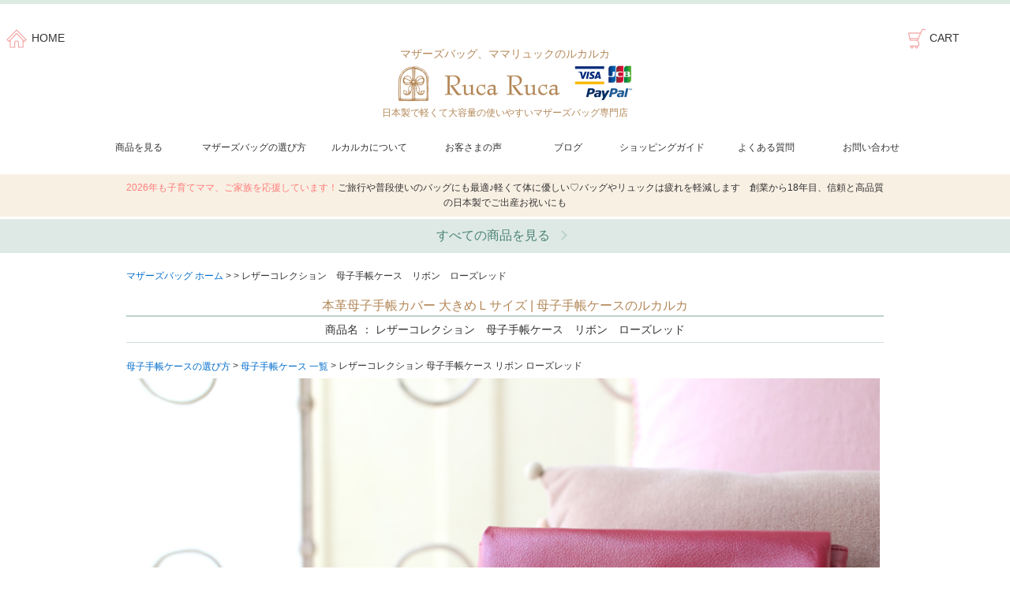

--- FILE ---
content_type: text/html; charset=UTF-8
request_url: https://www.rucaruca.com/item/ribbon-rr/
body_size: 64769
content:
<!DOCTYPE html>
<html lang="ja">
<head>
<meta charset=utf-8 />
<meta name="viewport" content="width=device-width,initial-scale=1.0">
<!--[if lt IE 9]>
<script src="//oss.maxcdn.com/html5shiv/3.7.2/html5shiv.min.js"></script>
<script src="https://www.rucaruca.com/wp/wp-content/themes/rucaruca_2016/js/ie9.min.js"></script>
<script src="https://www.rucaruca.com/wp/wp-content/themes/rucaruca_2016/js/css3-mediaqueries.js"></script>
<![endif]-->
<meta http-equiv="imagetoolbar" content="no" />
<link rel="shortcut icon" type="image/x-icon" href="/favicon.ico">

<link rel="stylesheet" href="https://www.rucaruca.com/wp/wp-content/themes/rucaruca_2016/style.css?202209290105>" type="text/css" media="screen" />
	
	<style>img:is([sizes="auto" i], [sizes^="auto," i]) { contain-intrinsic-size: 3000px 1500px }</style>
	
		<!-- All in One SEO 4.9.3 - aioseo.com -->
		<title>本革母子手帳カバー 大きめＬサイズ | 母子手帳ケースのルカルカ</title>
	<meta name="description" content="本革の大きめＬサイズの母子手帳カバー（ケース） ルカルカ リボン ローズレッドです。マグホックで開け閉め、中にはファスナーポケット、ペンホルダー、カード入れ10個など、たくさん入ります。2人分も大丈夫な大きさです。" />
	<meta name="robots" content="max-image-preview:large" />
	<meta name="google-site-verification" content="google50251efdaf949a44.html" />
	<link rel="canonical" href="https://www.rucaruca.com/item/ribbon-rr/" />
	<meta name="generator" content="All in One SEO (AIOSEO) 4.9.3" />
		<meta property="og:locale" content="ja_JP" />
		<meta property="og:site_name" content="マザーズバッグ・ママリュック専門店｜ルカルカ〈公式〉" />
		<meta property="og:type" content="article" />
		<meta property="og:title" content="本革母子手帳カバー 大きめＬサイズ | 母子手帳ケースのルカルカ" />
		<meta property="og:description" content="本革の大きめＬサイズの母子手帳カバー（ケース） ルカルカ リボン ローズレッドです。マグホックで開け閉め、中にはファスナーポケット、ペンホルダー、カード入れ10個など、たくさん入ります。2人分も大丈夫な大きさです。" />
		<meta property="og:url" content="https://www.rucaruca.com/item/ribbon-rr/" />
		<meta property="og:image" content="https://www.rucaruca.com/wp/images/case/2017/ribbon-rr-a-960.jpg" />
		<meta property="og:image:secure_url" content="https://www.rucaruca.com/wp/images/case/2017/ribbon-rr-a-960.jpg" />
		<meta property="article:published_time" content="2016-12-09T12:48:57+00:00" />
		<meta property="article:modified_time" content="2025-03-08T09:24:27+00:00" />
		<meta property="article:publisher" content="https://www.facebook.com/rucaruca.com/" />
		<meta name="twitter:card" content="summary_large_image" />
		<meta name="twitter:site" content="@rucaruca_bag" />
		<meta name="twitter:title" content="本革母子手帳カバー 大きめＬサイズ | 母子手帳ケースのルカルカ" />
		<meta name="twitter:description" content="本革の大きめＬサイズの母子手帳カバー（ケース） ルカルカ リボン ローズレッドです。マグホックで開け閉め、中にはファスナーポケット、ペンホルダー、カード入れ10個など、たくさん入ります。2人分も大丈夫な大きさです。" />
		<meta name="twitter:image" content="https://www.rucaruca.com/wp/wp-content/uploads/2016/12/case-le-ribbon-rr-b-600.jpg" />
		<script type="application/ld+json" class="aioseo-schema">
			{"@context":"https:\/\/schema.org","@graph":[{"@type":"BreadcrumbList","@id":"https:\/\/www.rucaruca.com\/item\/ribbon-rr\/#breadcrumblist","itemListElement":[{"@type":"ListItem","@id":"https:\/\/www.rucaruca.com#listItem","position":1,"name":"Home","item":"https:\/\/www.rucaruca.com","nextItem":{"@type":"ListItem","@id":"https:\/\/www.rucaruca.com\/item\/#listItem","name":"\u53d6\u6271\u5546\u54c1"}},{"@type":"ListItem","@id":"https:\/\/www.rucaruca.com\/item\/#listItem","position":2,"name":"\u53d6\u6271\u5546\u54c1","item":"https:\/\/www.rucaruca.com\/item\/","nextItem":{"@type":"ListItem","@id":"https:\/\/www.rucaruca.com\/item\/ribbon-rr\/#listItem","name":"\u30ec\u30b6\u30fc\u30b3\u30ec\u30af\u30b7\u30e7\u30f3\u3000\u6bcd\u5b50\u624b\u5e33\u30b1\u30fc\u30b9\u3000\u30ea\u30dc\u30f3\u3000\u30ed\u30fc\u30ba\u30ec\u30c3\u30c9"},"previousItem":{"@type":"ListItem","@id":"https:\/\/www.rucaruca.com#listItem","name":"Home"}},{"@type":"ListItem","@id":"https:\/\/www.rucaruca.com\/item\/ribbon-rr\/#listItem","position":3,"name":"\u30ec\u30b6\u30fc\u30b3\u30ec\u30af\u30b7\u30e7\u30f3\u3000\u6bcd\u5b50\u624b\u5e33\u30b1\u30fc\u30b9\u3000\u30ea\u30dc\u30f3\u3000\u30ed\u30fc\u30ba\u30ec\u30c3\u30c9","previousItem":{"@type":"ListItem","@id":"https:\/\/www.rucaruca.com\/item\/#listItem","name":"\u53d6\u6271\u5546\u54c1"}}]},{"@type":"Organization","@id":"https:\/\/www.rucaruca.com\/#organization","name":"RucaRuca.co.,ltd.","description":"\u30de\u30b6\u30fc\u30ba\u30d0\u30c3\u30b0\u30fb\u30de\u30de\u30ea\u30e5\u30c3\u30af\u306e\u30d6\u30e9\u30f3\u30c9 \u5c02\u9580\u5e97\u3067\u3059\u3002\u304a\u3057\u3083\u308c\u306a\u30de\u30de\u306b\u3001\u8efd\u3044\u5927\u5bb9\u91cf\u306e\u304d\u308c\u3044\u3081\u30c8\u30fc\u30c8\u3001\u30de\u30de\u30d0\u30c3\u30b0\u306e\u4e2d\u8eab\u3092\u6574\u7406\u3059\u308b\u30d0\u30c3\u30b0\u30a4\u30f3\u30d0\u30c3\u30b0\u3084\u3001\u304a\u3080\u3064\u30dd\u30fc\u30c1\u3001\u7740\u66ff\u3048\u30dd\u30fc\u30c1\u3001\u6bcd\u5b50\u624b\u5e33\u30b1\u30fc\u30b9\u3001\u65e5\u672c\u88fd\u306e\u304a\u3059\u3059\u3081\u4eba\u6c17\u80b2\u5150\u96d1\u8ca8\u3092\u3001\u7d2f\u8a0818000\u500b\u4ee5\u4e0a\u304a\u5c4a\u3051\u3057\u3066\u3044\u307e\u3059\u3002\u5727\u5012\u7684\u306a\u6a5f\u80fd\u6027\u3068\u53ef\u611b\u3055\u3067\u5fc3\u306e\u3068\u304d\u3081\u304d\u3092\u63d0\u4f9b\u3057\u307e\u3059\u3002","url":"https:\/\/www.rucaruca.com\/","telephone":"+81727557730","logo":{"@type":"ImageObject","url":"https:\/\/www.rucaruca.com\/wp\/wp-content\/uploads\/2020\/10\/0_logo_720.jpg","@id":"https:\/\/www.rucaruca.com\/item\/ribbon-rr\/#organizationLogo","width":720,"height":720,"caption":"RucaRuca_logoMark"},"image":{"@id":"https:\/\/www.rucaruca.com\/item\/ribbon-rr\/#organizationLogo"},"sameAs":["https:\/\/www.facebook.com\/rucaruca.com\/","https:\/\/twitter.com\/rucaruca_bag","https:\/\/www.instagram.com\/rucaruca_bag\/","https:\/\/www.youtube.com\/channel\/UCow7wUxDM8eAgIPeI6SzKMQ"]},{"@type":"WebPage","@id":"https:\/\/www.rucaruca.com\/item\/ribbon-rr\/#webpage","url":"https:\/\/www.rucaruca.com\/item\/ribbon-rr\/","name":"\u672c\u9769\u6bcd\u5b50\u624b\u5e33\u30ab\u30d0\u30fc \u5927\u304d\u3081\uff2c\u30b5\u30a4\u30ba | \u6bcd\u5b50\u624b\u5e33\u30b1\u30fc\u30b9\u306e\u30eb\u30ab\u30eb\u30ab","description":"\u672c\u9769\u306e\u5927\u304d\u3081\uff2c\u30b5\u30a4\u30ba\u306e\u6bcd\u5b50\u624b\u5e33\u30ab\u30d0\u30fc\uff08\u30b1\u30fc\u30b9\uff09 \u30eb\u30ab\u30eb\u30ab \u30ea\u30dc\u30f3 \u30ed\u30fc\u30ba\u30ec\u30c3\u30c9\u3067\u3059\u3002\u30de\u30b0\u30db\u30c3\u30af\u3067\u958b\u3051\u9589\u3081\u3001\u4e2d\u306b\u306f\u30d5\u30a1\u30b9\u30ca\u30fc\u30dd\u30b1\u30c3\u30c8\u3001\u30da\u30f3\u30db\u30eb\u30c0\u30fc\u3001\u30ab\u30fc\u30c9\u5165\u308c10\u500b\u306a\u3069\u3001\u305f\u304f\u3055\u3093\u5165\u308a\u307e\u3059\u30022\u4eba\u5206\u3082\u5927\u4e08\u592b\u306a\u5927\u304d\u3055\u3067\u3059\u3002","inLanguage":"ja","isPartOf":{"@id":"https:\/\/www.rucaruca.com\/#website"},"breadcrumb":{"@id":"https:\/\/www.rucaruca.com\/item\/ribbon-rr\/#breadcrumblist"},"image":{"@type":"ImageObject","url":"https:\/\/www.rucaruca.com\/wp\/wp-content\/uploads\/2016\/12\/case-le-ribbon-rr-b-600.jpg","@id":"https:\/\/www.rucaruca.com\/item\/ribbon-rr\/#mainImage","width":600,"height":900,"caption":"\u30ec\u30b6\u30fc\u6bcd\u5b50\u624b\u5e33\u30b1\u30fc\u30b9\u3000\u30e9\u30f3\u30ad\u30f3\u30b0"},"primaryImageOfPage":{"@id":"https:\/\/www.rucaruca.com\/item\/ribbon-rr\/#mainImage"},"datePublished":"2016-12-09T21:48:57+09:00","dateModified":"2025-03-08T18:24:27+09:00"},{"@type":"WebSite","@id":"https:\/\/www.rucaruca.com\/#website","url":"https:\/\/www.rucaruca.com\/","name":"\u30de\u30b6\u30fc\u30ba\u30d0\u30c3\u30b0\u30fb\u30de\u30de\u30ea\u30e5\u30c3\u30af\u5c02\u9580\u5e97\uff5c\u30eb\u30ab\u30eb\u30ab\u3008\u516c\u5f0f\u3009","description":"\u30de\u30b6\u30fc\u30ba\u30d0\u30c3\u30b0\u30fb\u30de\u30de\u30ea\u30e5\u30c3\u30af\u306e\u30d6\u30e9\u30f3\u30c9 \u5c02\u9580\u5e97\u3067\u3059\u3002\u304a\u3057\u3083\u308c\u306a\u30de\u30de\u306b\u3001\u8efd\u3044\u5927\u5bb9\u91cf\u306e\u304d\u308c\u3044\u3081\u30c8\u30fc\u30c8\u3001\u30de\u30de\u30d0\u30c3\u30b0\u306e\u4e2d\u8eab\u3092\u6574\u7406\u3059\u308b\u30d0\u30c3\u30b0\u30a4\u30f3\u30d0\u30c3\u30b0\u3084\u3001\u304a\u3080\u3064\u30dd\u30fc\u30c1\u3001\u7740\u66ff\u3048\u30dd\u30fc\u30c1\u3001\u6bcd\u5b50\u624b\u5e33\u30b1\u30fc\u30b9\u3001\u65e5\u672c\u88fd\u306e\u304a\u3059\u3059\u3081\u4eba\u6c17\u80b2\u5150\u96d1\u8ca8\u3092\u3001\u7d2f\u8a0818000\u500b\u4ee5\u4e0a\u304a\u5c4a\u3051\u3057\u3066\u3044\u307e\u3059\u3002\u5727\u5012\u7684\u306a\u6a5f\u80fd\u6027\u3068\u53ef\u611b\u3055\u3067\u5fc3\u306e\u3068\u304d\u3081\u304d\u3092\u63d0\u4f9b\u3057\u307e\u3059\u3002","inLanguage":"ja","publisher":{"@id":"https:\/\/www.rucaruca.com\/#organization"}}]}
		</script>
		<!-- All in One SEO -->

<link rel='dns-prefetch' href='//ajax.googleapis.com' />
<script type="text/javascript">
/* <![CDATA[ */
window._wpemojiSettings = {"baseUrl":"https:\/\/s.w.org\/images\/core\/emoji\/16.0.1\/72x72\/","ext":".png","svgUrl":"https:\/\/s.w.org\/images\/core\/emoji\/16.0.1\/svg\/","svgExt":".svg","source":{"concatemoji":"https:\/\/www.rucaruca.com\/wp\/wp-includes\/js\/wp-emoji-release.min.js?ver=6.8.3"}};
/*! This file is auto-generated */
!function(s,n){var o,i,e;function c(e){try{var t={supportTests:e,timestamp:(new Date).valueOf()};sessionStorage.setItem(o,JSON.stringify(t))}catch(e){}}function p(e,t,n){e.clearRect(0,0,e.canvas.width,e.canvas.height),e.fillText(t,0,0);var t=new Uint32Array(e.getImageData(0,0,e.canvas.width,e.canvas.height).data),a=(e.clearRect(0,0,e.canvas.width,e.canvas.height),e.fillText(n,0,0),new Uint32Array(e.getImageData(0,0,e.canvas.width,e.canvas.height).data));return t.every(function(e,t){return e===a[t]})}function u(e,t){e.clearRect(0,0,e.canvas.width,e.canvas.height),e.fillText(t,0,0);for(var n=e.getImageData(16,16,1,1),a=0;a<n.data.length;a++)if(0!==n.data[a])return!1;return!0}function f(e,t,n,a){switch(t){case"flag":return n(e,"\ud83c\udff3\ufe0f\u200d\u26a7\ufe0f","\ud83c\udff3\ufe0f\u200b\u26a7\ufe0f")?!1:!n(e,"\ud83c\udde8\ud83c\uddf6","\ud83c\udde8\u200b\ud83c\uddf6")&&!n(e,"\ud83c\udff4\udb40\udc67\udb40\udc62\udb40\udc65\udb40\udc6e\udb40\udc67\udb40\udc7f","\ud83c\udff4\u200b\udb40\udc67\u200b\udb40\udc62\u200b\udb40\udc65\u200b\udb40\udc6e\u200b\udb40\udc67\u200b\udb40\udc7f");case"emoji":return!a(e,"\ud83e\udedf")}return!1}function g(e,t,n,a){var r="undefined"!=typeof WorkerGlobalScope&&self instanceof WorkerGlobalScope?new OffscreenCanvas(300,150):s.createElement("canvas"),o=r.getContext("2d",{willReadFrequently:!0}),i=(o.textBaseline="top",o.font="600 32px Arial",{});return e.forEach(function(e){i[e]=t(o,e,n,a)}),i}function t(e){var t=s.createElement("script");t.src=e,t.defer=!0,s.head.appendChild(t)}"undefined"!=typeof Promise&&(o="wpEmojiSettingsSupports",i=["flag","emoji"],n.supports={everything:!0,everythingExceptFlag:!0},e=new Promise(function(e){s.addEventListener("DOMContentLoaded",e,{once:!0})}),new Promise(function(t){var n=function(){try{var e=JSON.parse(sessionStorage.getItem(o));if("object"==typeof e&&"number"==typeof e.timestamp&&(new Date).valueOf()<e.timestamp+604800&&"object"==typeof e.supportTests)return e.supportTests}catch(e){}return null}();if(!n){if("undefined"!=typeof Worker&&"undefined"!=typeof OffscreenCanvas&&"undefined"!=typeof URL&&URL.createObjectURL&&"undefined"!=typeof Blob)try{var e="postMessage("+g.toString()+"("+[JSON.stringify(i),f.toString(),p.toString(),u.toString()].join(",")+"));",a=new Blob([e],{type:"text/javascript"}),r=new Worker(URL.createObjectURL(a),{name:"wpTestEmojiSupports"});return void(r.onmessage=function(e){c(n=e.data),r.terminate(),t(n)})}catch(e){}c(n=g(i,f,p,u))}t(n)}).then(function(e){for(var t in e)n.supports[t]=e[t],n.supports.everything=n.supports.everything&&n.supports[t],"flag"!==t&&(n.supports.everythingExceptFlag=n.supports.everythingExceptFlag&&n.supports[t]);n.supports.everythingExceptFlag=n.supports.everythingExceptFlag&&!n.supports.flag,n.DOMReady=!1,n.readyCallback=function(){n.DOMReady=!0}}).then(function(){return e}).then(function(){var e;n.supports.everything||(n.readyCallback(),(e=n.source||{}).concatemoji?t(e.concatemoji):e.wpemoji&&e.twemoji&&(t(e.twemoji),t(e.wpemoji)))}))}((window,document),window._wpemojiSettings);
/* ]]> */
</script>
<style id='wp-emoji-styles-inline-css' type='text/css'>

	img.wp-smiley, img.emoji {
		display: inline !important;
		border: none !important;
		box-shadow: none !important;
		height: 1em !important;
		width: 1em !important;
		margin: 0 0.07em !important;
		vertical-align: -0.1em !important;
		background: none !important;
		padding: 0 !important;
	}
</style>
<link rel='stylesheet' id='wp-block-library-css' href='https://www.rucaruca.com/wp/wp-includes/css/dist/block-library/style.min.css?ver=6.8.3' type='text/css' media='all' />
<style id='classic-theme-styles-inline-css' type='text/css'>
/*! This file is auto-generated */
.wp-block-button__link{color:#fff;background-color:#32373c;border-radius:9999px;box-shadow:none;text-decoration:none;padding:calc(.667em + 2px) calc(1.333em + 2px);font-size:1.125em}.wp-block-file__button{background:#32373c;color:#fff;text-decoration:none}
</style>
<link rel='stylesheet' id='aioseo/css/src/vue/standalone/blocks/table-of-contents/global.scss-css' href='https://www.rucaruca.com/wp/wp-content/plugins/all-in-one-seo-pack/dist/Lite/assets/css/table-of-contents/global.e90f6d47.css?ver=4.9.3' type='text/css' media='all' />
<style id='global-styles-inline-css' type='text/css'>
:root{--wp--preset--aspect-ratio--square: 1;--wp--preset--aspect-ratio--4-3: 4/3;--wp--preset--aspect-ratio--3-4: 3/4;--wp--preset--aspect-ratio--3-2: 3/2;--wp--preset--aspect-ratio--2-3: 2/3;--wp--preset--aspect-ratio--16-9: 16/9;--wp--preset--aspect-ratio--9-16: 9/16;--wp--preset--color--black: #000000;--wp--preset--color--cyan-bluish-gray: #abb8c3;--wp--preset--color--white: #ffffff;--wp--preset--color--pale-pink: #f78da7;--wp--preset--color--vivid-red: #cf2e2e;--wp--preset--color--luminous-vivid-orange: #ff6900;--wp--preset--color--luminous-vivid-amber: #fcb900;--wp--preset--color--light-green-cyan: #7bdcb5;--wp--preset--color--vivid-green-cyan: #00d084;--wp--preset--color--pale-cyan-blue: #8ed1fc;--wp--preset--color--vivid-cyan-blue: #0693e3;--wp--preset--color--vivid-purple: #9b51e0;--wp--preset--gradient--vivid-cyan-blue-to-vivid-purple: linear-gradient(135deg,rgba(6,147,227,1) 0%,rgb(155,81,224) 100%);--wp--preset--gradient--light-green-cyan-to-vivid-green-cyan: linear-gradient(135deg,rgb(122,220,180) 0%,rgb(0,208,130) 100%);--wp--preset--gradient--luminous-vivid-amber-to-luminous-vivid-orange: linear-gradient(135deg,rgba(252,185,0,1) 0%,rgba(255,105,0,1) 100%);--wp--preset--gradient--luminous-vivid-orange-to-vivid-red: linear-gradient(135deg,rgba(255,105,0,1) 0%,rgb(207,46,46) 100%);--wp--preset--gradient--very-light-gray-to-cyan-bluish-gray: linear-gradient(135deg,rgb(238,238,238) 0%,rgb(169,184,195) 100%);--wp--preset--gradient--cool-to-warm-spectrum: linear-gradient(135deg,rgb(74,234,220) 0%,rgb(151,120,209) 20%,rgb(207,42,186) 40%,rgb(238,44,130) 60%,rgb(251,105,98) 80%,rgb(254,248,76) 100%);--wp--preset--gradient--blush-light-purple: linear-gradient(135deg,rgb(255,206,236) 0%,rgb(152,150,240) 100%);--wp--preset--gradient--blush-bordeaux: linear-gradient(135deg,rgb(254,205,165) 0%,rgb(254,45,45) 50%,rgb(107,0,62) 100%);--wp--preset--gradient--luminous-dusk: linear-gradient(135deg,rgb(255,203,112) 0%,rgb(199,81,192) 50%,rgb(65,88,208) 100%);--wp--preset--gradient--pale-ocean: linear-gradient(135deg,rgb(255,245,203) 0%,rgb(182,227,212) 50%,rgb(51,167,181) 100%);--wp--preset--gradient--electric-grass: linear-gradient(135deg,rgb(202,248,128) 0%,rgb(113,206,126) 100%);--wp--preset--gradient--midnight: linear-gradient(135deg,rgb(2,3,129) 0%,rgb(40,116,252) 100%);--wp--preset--font-size--small: 13px;--wp--preset--font-size--medium: 20px;--wp--preset--font-size--large: 36px;--wp--preset--font-size--x-large: 42px;--wp--preset--spacing--20: 0.44rem;--wp--preset--spacing--30: 0.67rem;--wp--preset--spacing--40: 1rem;--wp--preset--spacing--50: 1.5rem;--wp--preset--spacing--60: 2.25rem;--wp--preset--spacing--70: 3.38rem;--wp--preset--spacing--80: 5.06rem;--wp--preset--shadow--natural: 6px 6px 9px rgba(0, 0, 0, 0.2);--wp--preset--shadow--deep: 12px 12px 50px rgba(0, 0, 0, 0.4);--wp--preset--shadow--sharp: 6px 6px 0px rgba(0, 0, 0, 0.2);--wp--preset--shadow--outlined: 6px 6px 0px -3px rgba(255, 255, 255, 1), 6px 6px rgba(0, 0, 0, 1);--wp--preset--shadow--crisp: 6px 6px 0px rgba(0, 0, 0, 1);}:where(.is-layout-flex){gap: 0.5em;}:where(.is-layout-grid){gap: 0.5em;}body .is-layout-flex{display: flex;}.is-layout-flex{flex-wrap: wrap;align-items: center;}.is-layout-flex > :is(*, div){margin: 0;}body .is-layout-grid{display: grid;}.is-layout-grid > :is(*, div){margin: 0;}:where(.wp-block-columns.is-layout-flex){gap: 2em;}:where(.wp-block-columns.is-layout-grid){gap: 2em;}:where(.wp-block-post-template.is-layout-flex){gap: 1.25em;}:where(.wp-block-post-template.is-layout-grid){gap: 1.25em;}.has-black-color{color: var(--wp--preset--color--black) !important;}.has-cyan-bluish-gray-color{color: var(--wp--preset--color--cyan-bluish-gray) !important;}.has-white-color{color: var(--wp--preset--color--white) !important;}.has-pale-pink-color{color: var(--wp--preset--color--pale-pink) !important;}.has-vivid-red-color{color: var(--wp--preset--color--vivid-red) !important;}.has-luminous-vivid-orange-color{color: var(--wp--preset--color--luminous-vivid-orange) !important;}.has-luminous-vivid-amber-color{color: var(--wp--preset--color--luminous-vivid-amber) !important;}.has-light-green-cyan-color{color: var(--wp--preset--color--light-green-cyan) !important;}.has-vivid-green-cyan-color{color: var(--wp--preset--color--vivid-green-cyan) !important;}.has-pale-cyan-blue-color{color: var(--wp--preset--color--pale-cyan-blue) !important;}.has-vivid-cyan-blue-color{color: var(--wp--preset--color--vivid-cyan-blue) !important;}.has-vivid-purple-color{color: var(--wp--preset--color--vivid-purple) !important;}.has-black-background-color{background-color: var(--wp--preset--color--black) !important;}.has-cyan-bluish-gray-background-color{background-color: var(--wp--preset--color--cyan-bluish-gray) !important;}.has-white-background-color{background-color: var(--wp--preset--color--white) !important;}.has-pale-pink-background-color{background-color: var(--wp--preset--color--pale-pink) !important;}.has-vivid-red-background-color{background-color: var(--wp--preset--color--vivid-red) !important;}.has-luminous-vivid-orange-background-color{background-color: var(--wp--preset--color--luminous-vivid-orange) !important;}.has-luminous-vivid-amber-background-color{background-color: var(--wp--preset--color--luminous-vivid-amber) !important;}.has-light-green-cyan-background-color{background-color: var(--wp--preset--color--light-green-cyan) !important;}.has-vivid-green-cyan-background-color{background-color: var(--wp--preset--color--vivid-green-cyan) !important;}.has-pale-cyan-blue-background-color{background-color: var(--wp--preset--color--pale-cyan-blue) !important;}.has-vivid-cyan-blue-background-color{background-color: var(--wp--preset--color--vivid-cyan-blue) !important;}.has-vivid-purple-background-color{background-color: var(--wp--preset--color--vivid-purple) !important;}.has-black-border-color{border-color: var(--wp--preset--color--black) !important;}.has-cyan-bluish-gray-border-color{border-color: var(--wp--preset--color--cyan-bluish-gray) !important;}.has-white-border-color{border-color: var(--wp--preset--color--white) !important;}.has-pale-pink-border-color{border-color: var(--wp--preset--color--pale-pink) !important;}.has-vivid-red-border-color{border-color: var(--wp--preset--color--vivid-red) !important;}.has-luminous-vivid-orange-border-color{border-color: var(--wp--preset--color--luminous-vivid-orange) !important;}.has-luminous-vivid-amber-border-color{border-color: var(--wp--preset--color--luminous-vivid-amber) !important;}.has-light-green-cyan-border-color{border-color: var(--wp--preset--color--light-green-cyan) !important;}.has-vivid-green-cyan-border-color{border-color: var(--wp--preset--color--vivid-green-cyan) !important;}.has-pale-cyan-blue-border-color{border-color: var(--wp--preset--color--pale-cyan-blue) !important;}.has-vivid-cyan-blue-border-color{border-color: var(--wp--preset--color--vivid-cyan-blue) !important;}.has-vivid-purple-border-color{border-color: var(--wp--preset--color--vivid-purple) !important;}.has-vivid-cyan-blue-to-vivid-purple-gradient-background{background: var(--wp--preset--gradient--vivid-cyan-blue-to-vivid-purple) !important;}.has-light-green-cyan-to-vivid-green-cyan-gradient-background{background: var(--wp--preset--gradient--light-green-cyan-to-vivid-green-cyan) !important;}.has-luminous-vivid-amber-to-luminous-vivid-orange-gradient-background{background: var(--wp--preset--gradient--luminous-vivid-amber-to-luminous-vivid-orange) !important;}.has-luminous-vivid-orange-to-vivid-red-gradient-background{background: var(--wp--preset--gradient--luminous-vivid-orange-to-vivid-red) !important;}.has-very-light-gray-to-cyan-bluish-gray-gradient-background{background: var(--wp--preset--gradient--very-light-gray-to-cyan-bluish-gray) !important;}.has-cool-to-warm-spectrum-gradient-background{background: var(--wp--preset--gradient--cool-to-warm-spectrum) !important;}.has-blush-light-purple-gradient-background{background: var(--wp--preset--gradient--blush-light-purple) !important;}.has-blush-bordeaux-gradient-background{background: var(--wp--preset--gradient--blush-bordeaux) !important;}.has-luminous-dusk-gradient-background{background: var(--wp--preset--gradient--luminous-dusk) !important;}.has-pale-ocean-gradient-background{background: var(--wp--preset--gradient--pale-ocean) !important;}.has-electric-grass-gradient-background{background: var(--wp--preset--gradient--electric-grass) !important;}.has-midnight-gradient-background{background: var(--wp--preset--gradient--midnight) !important;}.has-small-font-size{font-size: var(--wp--preset--font-size--small) !important;}.has-medium-font-size{font-size: var(--wp--preset--font-size--medium) !important;}.has-large-font-size{font-size: var(--wp--preset--font-size--large) !important;}.has-x-large-font-size{font-size: var(--wp--preset--font-size--x-large) !important;}
:where(.wp-block-post-template.is-layout-flex){gap: 1.25em;}:where(.wp-block-post-template.is-layout-grid){gap: 1.25em;}
:where(.wp-block-columns.is-layout-flex){gap: 2em;}:where(.wp-block-columns.is-layout-grid){gap: 2em;}
:root :where(.wp-block-pullquote){font-size: 1.5em;line-height: 1.6;}
</style>
<link rel='stylesheet' id='contact-form-7-css' href='https://www.rucaruca.com/wp/wp-content/plugins/contact-form-7/includes/css/styles.css?ver=6.1.4' type='text/css' media='all' />
<link rel='stylesheet' id='contact-form-7-confirm-css' href='https://www.rucaruca.com/wp/wp-content/plugins/contact-form-7-add-confirm/includes/css/styles.css?ver=5.1' type='text/css' media='all' />
<script type="text/javascript" src="https://ajax.googleapis.com/ajax/libs/jquery/1.10.1/jquery.min.js?ver=1.10.1" id="jquery-js"></script>
<link rel="https://api.w.org/" href="https://www.rucaruca.com/wp-json/" /><link rel="EditURI" type="application/rsd+xml" title="RSD" href="https://www.rucaruca.com/wp/xmlrpc.php?rsd" />
<meta name="generator" content="WordPress 6.8.3" />
<link rel='shortlink' href='https://www.rucaruca.com/?p=14011' />
<link rel="alternate" title="oEmbed (JSON)" type="application/json+oembed" href="https://www.rucaruca.com/wp-json/oembed/1.0/embed?url=https%3A%2F%2Fwww.rucaruca.com%2Fitem%2Fribbon-rr%2F" />
<link rel="alternate" title="oEmbed (XML)" type="text/xml+oembed" href="https://www.rucaruca.com/wp-json/oembed/1.0/embed?url=https%3A%2F%2Fwww.rucaruca.com%2Fitem%2Fribbon-rr%2F&#038;format=xml" />
<script type="text/javascript">
	window._wp_rp_static_base_url = 'https://wprp.sovrn.com/static/';
	window._wp_rp_wp_ajax_url = "https://www.rucaruca.com/wp/wp-admin/admin-ajax.php";
	window._wp_rp_plugin_version = '3.6.4';
	window._wp_rp_post_id = '14011';
	window._wp_rp_num_rel_posts = '3';
	window._wp_rp_thumbnails = true;
	window._wp_rp_post_title = '%E3%83%AC%E3%82%B6%E3%83%BC%E3%82%B3%E3%83%AC%E3%82%AF%E3%82%B7%E3%83%A7%E3%83%B3%E3%80%80%E6%AF%8D%E5%AD%90%E6%89%8B%E5%B8%B3%E3%82%B1%E3%83%BC%E3%82%B9%E3%80%80%E3%83%AA%E3%83%9C%E3%83%B3%E3%80%80%E3%83%AD%E3%83%BC%E3%82%BA%E3%83%AC%E3%83%83%E3%83%89';
	window._wp_rp_post_tags = [];
	window._wp_rp_promoted_content = true;
</script>
		<style type="text/css" id="wp-custom-css">
			.grecaptcha-badge { visibility: hidden; }		</style>
		<link rel="stylesheet" href="https://www.rucaruca.com/wp/wp-content/themes/rucaruca_2016/css/nav.css" type="text/css" />
<link rel="stylesheet" media="all" href="https://www.rucaruca.com/wp/wp-content/themes/rucaruca_2016/css/flexslider.css" />
<link href='https://fonts.googleapis.com/css?family=Quattrocento' rel='stylesheet' type='text/css'>
<link href="https://fonts.googleapis.com/css?family=Noto+Serif+JP:400,700&display=swap&subset=japanese" rel="stylesheet">
<script src="https://www.rucaruca.com/wp/wp-content/themes/rucaruca_2016/js/nav.js"></script>

<script>
jQuery(function($){
  $('#menu').slicknav({
    prependTo:'#head'
  });
});
</script>
<script src="https://www.rucaruca.com/wp/wp-content/themes/rucaruca_2016/js/jquery.flexslider-min.js"></script>
<script>
	$(window).load(function() {
		$('.flexslider').flexslider({
			animation: "slide",
				directionNav: false
		});
	});
</script>

<script>
$(function () {
    $('.button').click(function () {
        if ($(this).prevAll().is(':hidden')) {
            $(this).prevAll().slideDown();
            $(this).text('閉じる').addClass('close');
        } else {
            $(this).prevAll().slideUp();
            $(this).text('もっと見る').removeClass('close');
        }
    });
});

$(function () {
    $('.button02').prevAll().hide();
    $('.button02').click(function () {
        if ($(this).prevAll().is(':hidden')) {
            $(this).prevAll().slideDown();
            $(this).text('閉じる').addClass('close');
        } else {
            $(this).prevAll().slideUp();
            $(this).text('もっと見る').removeClass('close');
        }
    });
});
$(function() {
	$(".answer").hide();
	$(".question").click(function() {
		$(this).next().slideToggle().siblings(".answer").slideUp();
	});
});

</script>

<!-- Google tag (gtag.js) -->
<script async src="https://www.googletagmanager.com/gtag/js?id=G-B3QVM6LWY7"></script>
<script>
  window.dataLayer = window.dataLayer || [];
  function gtag(){dataLayer.push(arguments);}
  gtag('js', new Date());

  gtag('config', 'G-B3QVM6LWY7');
</script>

<!-- Global site tag (gtag.js) - Google Ads: 983926751 -->
<script async src="https://www.googletagmanager.com/gtag/js?id=AW-983926751"></script>
<script>
  window.dataLayer = window.dataLayer || [];
  function gtag(){dataLayer.push(arguments);}
  gtag('js', new Date());

  gtag('config', 'AW-983926751');
</script>

</head>

<body>
<!-- サムネイル 開始 -->
  <PageMap>
    <DataObject type="thumbnail">
      <Attribute name="src" value="https://www.rucaruca.com/images/common/rucaruca.com.jpg" alt="マザーズバッグ"/>
      <Attribute name="width" value="100"/>
      <Attribute name="height" value="130"/>
    </DataObject>
  </PageMap>
<!-- サムネイル 終了 -->

<!-- FB 開始 -->
<div id="fb-root"></div>
<script>(function(d, s, id) {
  var js, fjs = d.getElementsByTagName(s)[0];
  if (d.getElementById(id)) return;
  js = d.createElement(s); js.id = id;
  js.src = "//connect.facebook.net/ja_JP/sdk.js#xfbml=1&version=v2.4";
  fjs.parentNode.insertBefore(js, fjs);
}(document, 'script', 'facebook-jssdk'));</script>
<!-- FB 終了 -->
<div id="container">
<!--cartArea 開始 -->
  <ul id="cartArea" class="box">
    <li id="home"><a href="https://www.rucaruca.com">HOME</a></li>
    <li id="cart"><a href="https://www.rucaruca.com/shopping_mobile7/cart.php">CART</a></li>
  </ul>
<!--cartArea 終了 -->
<!--header　開始 -->
<header id="head">
<div class="logotitle">マザーズバッグ、ママリュックのルカルカ<br>
  <a href="https://www.rucaruca.com"><img src="https://www.rucaruca.com/wp/wp-content/themes/rucaruca_2016/images/common/logo1.png" width="325" height="52" alt="マザーズバッグ、ママリュックのルカルカ RucaRuca"></a>    </div>
  <p class="tx_brown tx12">日本製で軽くて大容量の使いやすいマザーズバッグ専門店</p>

<!--共通ナビ　開始 -->
<nav>
  <ul id="menu" class="box">
        <li><a href="#">商品を見る</a>
          <ul class="sub-menu">
            <li><a href="https://www.rucaruca.com/item/">マザーズバッグ</a></li>
            <li><a href="https://www.rucaruca.com/item/#backpack">マザーズリュック</a></li>
            <li><a href="https://www.rucaruca.com/itemtag/nubi/">ヌビ</a></li>
            <li><a href="https://www.rucaruca.com/item/#ecobag">エコバッグ</a></li>
            <li><a href="https://www.rucaruca.com/itemtag/pochette">ポシェット</a></li>
            <li><a href="https://www.rucaruca.com/item/#lessonbag">レッスンバッグ</a></li>
            <li><a href="https://www.rucaruca.com/item/#pouch">おむつポーチ</a></li>
            <li><a href="https://www.rucaruca.com/item/#drawstringpouch">巾着袋</a></li>
            <li><a href="https://www.rucaruca.com/item/#school">入園入学グッズ</a></li>
            <li><a href="https://www.rucaruca.com/itemtag/charm/">チャーム、ストラップ</a></li>
            <li><a href="https://www.rucaruca.com/itemtag/2waybag/">2wayバッグ</a></li>
            <li><a href="https://www.rucaruca.com/itemtag/lsize/">Lサイズ</a></li>
            <li><a href="https://www.rucaruca.com/itemtag/msize/">Mサイズ</a></li>
            <li><a href="https://www.rucaruca.com/itemtag/ssize/">Sサイズ</a></li>
            <li><a href="https://www.rucaruca.com/itemtag/tote/">トートバッグ</a></li>
            <li><a href="https://www.rucaruca.com/itemtag/waterrepellent/">撥水加工</a></li>
            <li><a href="https://www.rucaruca.com/item/#case">母子手帳ケース</a></li>
            <li><a href="https://www.rucaruca.com/item/#bagleather">レザーバッグ、レザー小物</a></li>
            <li><a href="https://www.rucaruca.com/item/#baginbag">バッグインバッグ</a></li>
            <li><a href="https://www.rucaruca.com/itemtag/storksak/">ストークサック</a></li>
          </ul>
        </li>
        <li><a href="#">マザーズバッグの選び方</a>
          <ul class="sub-menu">
            <li><a href="https://www.rucaruca.com/need/">マザーズバッグって本当に必要なの？</a></li>
            <li><a href="https://www.rucaruca.com/prepare/">マザーズバッグはいつ頃用意すればいいの？</a></li>
            <li><a href="https://www.rucaruca.com/goout/">赤ちゃんとのお出かけはいつ頃から、どんな場所に行くの？</a></li>
            <li><a href="https://www.rucaruca.com/mochimono/">赤ちゃんとのお出かけにはどんなモノを持っていくの？</a></li>
            <li><a href="https://www.rucaruca.com/type/">マザーズバッグの形には、どんなものがあるの？</a></li>
            <li><a href="https://www.rucaruca.com/criteria/">マザーズバッグは何を基準に選べばいいの？</a></li>
            <li><a href="https://www.rucaruca.com/reason/">私が買った10の理由</a></li>
            <li><a href="https://www.rucaruca.com/backpack-select/">マザーズリュックの選び方</a></li>
            <li><a href="https://www.rucaruca.com/bositecho-select/">母子手帳ケースの選び方</a></li>
            <li><a href="https://www.rucaruca.com/diaper-pouch-select/">おむつポーチの選び方</a></li>
          </ul>
        </li>
        <li><a href="https://www.rucaruca.com/aboutus/">ルカルカについて</a></li>
        <li><a href="https://www.rucaruca.com/mumvoice/">お客さまの声</a></li>
        <li><a href="https://www.rucaruca.com/blog/">ブログ</a></li>
        <li><a href="#">ショッピングガイド</a>
          <ul class="sub-menu">
            <li><a href="https://www.rucaruca.com/payment/">送料・お支払について</a></li>
            <li><a href="https://www.rucaruca.com/return/">返品・交換について</a></li>
            <li><a href="https://www.rucaruca.com/gift/">ギフトラッピングについて</a></li>
            <li><a href="https://www.rucaruca.com/deliveryday/">商品のお届けについて</a></li>
            <li><a href="https://www.rucaruca.com/mailpromlem/">メールが届かない方へ</a></li>
          </ul>
        </li>
        <li><a href="https://www.rucaruca.com/faq/">よくある質問</a></li>
        <li><a href="https://www.rucaruca.com/contact/">お問い合わせ</a></li>
  </ul>
</nav>
<!--共通ナビ　終了 -->

<!--告知　開始 -->
<div class="head_info">
<div class="box inner960">
<p><span class="tx_pink">2026年も子育てママ、ご家族を応援しています！</span><br>ご旅行や普段使いのバッグにも最適♪<br>軽くて体に優しい♡バッグやリュックは疲れを軽減します　<br>創業から18年目、信頼と高品質の日本製でご出産お祝いにも</p>
  </div>
</div>
<!--告知　終了 -->

<!--ヘッダーすべての商品を見る　開始 -->
<div class="head_allitem">
  <div class="box inner960">
    <p><a href="https://www.rucaruca.com/item/" class="arrow_green02">すべての商品を見る</a></p>
  </div>
</div>
<!--ヘッダーすべての商品を見る　終了 -->

</header>
<!--header　終了 -->

<!--content　開始 -->
<div id="content">

    
   <p class="path"><a href="https://www.rucaruca.com">マザーズバッグ ホーム</a> &gt;  &gt; レザーコレクション　母子手帳ケース　リボン　ローズレッド</p>

    <section>
    <h1>本革母子手帳カバー 大きめＬサイズ | 母子手帳ケースのルカルカ</h1>
      <h2 class="common">商品名 ： レザーコレクション　母子手帳ケース　リボン　ローズレッド</h2>

<!--　編集範囲ここから　開始　＝＝＝＝＝＝＝＝＝＝＝＝＝＝＝＝＝＝＝＝＝＝＝＝＝＝＝＝＝＝＝＝＝＝＝＝＝＝ -->

		   <p class="path"><a href="https://www.rucaruca.com/bositecho-select/ ">母子手帳ケースの選び方</a> &gt; <a href="https://www.rucaruca.com/bositecho-select/#bositecho">母子手帳ケース 一覧</a> &gt; レザーコレクション 母子手帳ケース リボン ローズレッド</p>

<!--メイン部分　開始 -->
      <div class="item_lead box">
        <p class="item_ph"><img decoding="async" src="/images/case/2017/ribbon-rr-a-960.jpg" alt="ルカルカ　レザーコレクション　本革母子手帳カバー　リボン　ローズレッド"></p>
        <div class="item_lead_tx">
          <h3>上質で愛らしい　<br class="for_sp">本革のリボン母子手帳ケース</h3>
          <p><span style="font-weight: bolder; color:#fb8289;">※おかげさまでSOLDOUTいたしました（次回の入荷はございません）</span><br><br>厳選した上質の本革でしつらえました。　<br class="for_sp">やわらかで手触りのいい質感。<br class="for_sp"><br>深く気品のあるローズレッド。　<br class="for_sp">大人の女性らしい優雅な可愛さ。<br><br>他にはない個性の本革母子手帳ケース。<br><br>マグホックで開閉、ペンホルダー、<br class="for_sp">ファスナーポケット、<br>カードホルダー10個など、<br class="for_sp">機能面も抜群で使いやすい。<br><br>2人分でもOKの大容量。　<br class="for_sp">安心と信頼の日本製です。</p>
        </div>

      </div>
<!--メイン部分　終了 -->

    <section>
<!--送料と購入ボタンへのリンク等　開始 -->
			<div class="box">
        <p class="itempage_fee"><img decoding="async" src="/images/common/icon_payment.png" class="feemark">22,000円以上のご注文で <span class="op_pink02">送料無料 
</span> <br>ご注文は<span class="op_pink02">翌営業日の発送</span>になります</p>
        <p class="putcart"><a href="#order" class="">ご購入はこちらからどうぞ<br>（このページの一番下へ進む）</a></p>
      </div>
      <p class="scroll">詳しい説明と大きな画像が下にあります。<br class="for_sp">
画面をスクロールしてください。</p>
<!--送料と購入ボタンへのリンク等　終了 -->
    </section>

    </section>

<section>
  <div class="item_lead box">
    <p class="item_ph_model"><img decoding="async" src="/images/case/2016/case-le-ribbon-rr-i2-580.jpg" alt="ルルカルカ　レザーコレクション　本革母子手帳カバー　リボン　ローズレッドを持ったところ"></p>
    <div class="item_model_lead_tx">
      <h3>ベビーの大切な記録だから　<br>お気に入りのケースに入れて</h3>
      <p>ママとベビーの絆の記録。<br>お気に入りのケースで持っておきたい。</p>
      <p>大人が持てるハイクラスな品質と<br>女性らしい可愛さ。</p>
      <p>永く使っても思い出が色あせない<br>革の素材感と趣き。</p>
      <p>母子手帳ケースだけでなく<br>通帳ケースなどにも使えます。</p>
      <p>確かな品質、日本製です。</p>
    </div>
  </div>
</section>

<section>
  <h2 class="common">ルカルカ　レザーコレクション　本革母子手帳カバー　リボン　ローズレッドの商品詳細</h2>

<!--ポイント1　開始 -->
  <h3 class="point p1">本革の上質感と可愛さ　<br class="for_sp">リボンが特徴の母子手帳ケース</h3>
  <div class="box">
    <p class="point_ph"><img decoding="async" src="/images/case/2016/case-le-ribbon-rr-1-900.jpg" alt="本革の上質感と可愛さ、リボンが特徴の母子手帳ケース"></p>
    <div class="point_tx">
      <p>厳選した本革を使用した<br>上質な母子手帳ケースです。</p>
      <p>メタリック仕上げの落ち着いた光沢で、<br class="for_sp">手触りがソフトな革を使用しています。</p>
      <p>カラーは、深く気品のあるローズレッド。</p>
      <p>外寸は、横幅 22cm × 高さ16cm × <br class="for_sp">マチ3cmです。</p>
      <p>フラップのリボンが特徴です。</p>
    </div>
  </div>
　<div class="box">
  <span>
    <div class="point_tx for_pc">
      <p>※革は天然皮革ですので、1枚ごと、部分ごとで風合いが違い、シボやシワ、色ムラや擦りキズ、小さな穴、ザラつきなどがございます。それらは革独特の表情ですので、ご了承ください。</p>
      <p>※太陽の光や室内の蛍光灯の光など、光の種類や、晴れや曇りなどの天候状況、また、パソコンやスマホの画面によってもカラーの見え方がかなり違ってきますのでご了承ください</p>
      <p>※商品が届いてから、思っていたお色と違っていた場合は、※カラー交換やご返品も承っておりますので、ご安心ください。<br><span style="color:#fb8289;">（※革製品は、1品1品、革表面の個性が違いますので、同じお色での交換は致しかねますのでご了承ください）</span></p>
</div>
<!--ここまでスマホで非表示部分 -->

    <p class="button for_sp bu_green_plus ma10">続きを見る</p><!--　←スマホ用開閉ボタン -->
  </span>
</div>

<!--ポイント1　終了 -->

<!--ポイント2　開始 -->
  <h3 class="point p2">マグホックで開け閉め　<br class="for_sp">A5サイズの母子手帳がしっかり入る</h3>
    <div class="box">
      <p class="point_ph"><img decoding="async" src="/images/case/2016/case-le-ribbon-rr-2-900.jpg" alt="フラップは、手軽にマグホックで開け閉め、A5サイズの母子手帳がしっかり入る"></p>
      <div class="point_tx">
      <p>フラップは、手軽にマグホックで<br>開け閉めができます。</p>
      <p>大きなLサイズの母子手帳（A5サイズ）<br class="for_sp">もきっちり入ります。<br class="for_sp">（内寸幅 15cm × 高さ 21cm × マチ 2.5cm）</p>
      <p>ペンホルダーは、内寸を2.5cmと<br>大きめにしておりますので、<br>太めのペンも挿すことができます。</p></p>
      <p>重量は、155gです。<br>（※天然皮革ですので、個体微差があります）</p>
      </div>
    </div>
<!--ポイント2　終了 -->

<!--ポイント3　開始 -->
  <h3 class="point p3">仕切り① 10個のカードホルダー <br class="for_sp">光沢の美しい内側生地</h3>
    <div class="box">
      <p class="point_ph"><img decoding="async" src="/images/case/2016/case-le-ribbon-rr-3-900.jpg" alt="仕切り①　10個のカードホルダー。光沢の美しい内側生地"></p>
      <div class="point_tx">
      <p>中は、大きく3つのパートの区切りに<br class="for_sp">なっています。</p>
      <p>1つめの仕切り、フラップ側には、<br>10個のカードホルダーが付いています。</p>
      <p>子育てには、気付けば、いろいろな<br>カードが必要になりますので、<br>たくさんあると便利です。</p>
      <p>中は、光沢の美しいキレイで滑らかな<br>ブラウンゴールド色の生地を使用しています。</p>
      </div>
    </div>
<!--ポイント3　終了 -->

<!--ポイント4　開始 -->
  <h3 class="point p4">仕切り② 中央にファスナーポケット<br class="for_sp">大事な書類や印鑑も大丈夫</h3>
    <div class="box">
      <p class="point_ph"><img decoding="async" src="/images/case/2016/case-le-ribbon-rr-4-900.jpg" alt="仕切り②　中央の仕切りには、ファスナーポケット　大事な書類や印鑑も大丈夫"></p>
      <div class="point_tx">
      <p>2つめの中央の仕切りは、<br>ファスナーポケットになっています。<br>（内寸 幅18cm×深さ12cm）</p>
      <p>大事な書類や印鑑など、<br>入れて持ち歩くのも安心便利です。</p>
      </div>
    </div>
<!--ポイント4　終了 -->

<!--ポイント5　開始 -->
  <h3 class="point p5">仕切り③ オープンポケット　<br class="for_sp">マチが2.5cm、本の厚さでも大丈夫</h3>
    <div class="box">
      <p class="point_ph"><img decoding="async" src="/images/case/2016/case-le-ribbon-rr-5-900.jpg" alt="飾り鋲のついた舟形の底面。マチが大きく自立します"></p>
      <div class="point_tx">
      <p>3つめの仕切りは、オープンポケットに<br class="for_sp">なっています。<br>（内寸 幅 21cm × 深さ 15cm）</p>
      <p>中に、中仕切りがひとつ付いています。<br class="for_sp">（幅 21cm × 深さ 10cm）</p>
      <p>マチが全体で、内寸2.5cmありますので、<br class="for_sp">単行本ぐらいの厚みまで入ります。</p>
      <p>母子手帳はもちろん、お薬手帳や<br>診察券など、実際には予想より<br>たくさんの書類を入れなくては<br>ならないことになりますので、<br>大容量で収納が多いと安心です。</p>
      <p>安心、高品質の日本製。</p>
      <p>日本の革職人さんが、丁寧に1つ1つ<br>手作りしております。</p>
      <p>かけがえのないベビーの大切な記録を<br>入れておける確かな品質です。</p>
      <p>また、母子手帳ケースの役目を終えても<br class="for_sp">通帳ケースや保険証ケースなど、<br>いろんな用途で、ずっと永く使えます。</p>
      </div>
    </div>
<!--ポイント5　終了 -->

</section>

<section>
  <h2 class="common">ルカルカ　本革母子手帳カバー　リボン　可愛い5色のパステルカラー</h2>
  <div class="item_lead box">
    <p class="item_ph_model"><img decoding="async" src="/images/case/2016/case-le-ribbon-cm-i4-580.jpg" alt="ルカルカ　レザーコレクション　革母子手帳ケース　リボンは、パステルで可愛い5カラー展開です"></p>
    <div class="item_model_lead_tx">
      <h3>パステルカラー5色で色とりどり<br class="for_sp">通帳入れなどにも使えます</h3>
      <p>大人可愛いパステルの5カラー展開。</p>
      <p>本格レザーでは、希少なキレイ色。<br class="for_sp">上質感と女性らしさの両立。</p>
      <p>ママ友とかぶらない個性とセンス。</p>
      <p>母子手帳ケースとしてだけでなく、<br>通帳などの手帳入れや<br class="for_pc">保険証入れなど<br class="for_sp">にも<br class="for_pc">使えます。</p>
    </div>
  </div>
</section>

<section>
  <h2 class="common">ルカルカ　レザーコレクション　本革母子手帳カバー　リボン　ローズレッドの画像</h2>
<p class="coordinate">
<img decoding="async" src="/images/case/2016/case-le-ribbon-rr-i-580.jpg" alt="ルカルカ　本革母子手帳ケース　リボン　ローズレッド　持ったところ画像2"><img decoding="async" src="/images/case/2016/case-le-ribbon-rr-i3-580.jpg" alt="ルカルカ　本革母子手帳ケース　リボン　ローズレッド　持ったところ画像3">
</p>
</section>

<!--　編集範囲ここまで　終了　＝＝＝＝＝＝＝＝＝＝＝＝＝＝＝＝＝＝＝＝＝＝＝＝＝＝＝＝＝＝＝＝＝＝＝＝＝＝ -->



<div class="box">
<!-- お客様の声 開始 -->
<section class="item_voice">


	<!-- the loop -->
	
<h2 class="common"><a href="https://www.rucaruca.com/mumvoice_list/rucaruca-all/" rel="tag">ルカルカ</a>, <a href="https://www.rucaruca.com/mumvoice_list/ribbon-cm/" rel="tag">革リボン　母子手帳ケース　クリームミント</a>, <a href="https://www.rucaruca.com/mumvoice_list/ribbon-rr/" rel="tag">革リボン　母子手帳ケース　ローズレッド</a><br />
お客様の声　口コミ　レビュー</h2>
      <div class="p_beige_bg">
        <h3 class="mb10 tx20"><img src="https://www.rucaruca.com/wp/wp-content/themes/rucaruca_2016/images/common/icon_voice.png">お客様の声</h3>
        <div class="box">
        	<p class="item_voice_ph"><img width="150" height="150" src="https://www.rucaruca.com/wp/wp-content/uploads/2020/10/200929-mmsan-150x150.jpg" class="attachment-thumbnail size-thumbnail wp-post-image" alt="レザー母子手緒ケース、お財布にも" decoding="async" srcset="https://www.rucaruca.com/wp/wp-content/uploads/2020/10/200929-mmsan-150x150.jpg 150w, https://www.rucaruca.com/wp/wp-content/uploads/2020/10/200929-mmsan-120x120.jpg 120w" sizes="(max-width: 150px) 100vw, 150px" /></p>
          <h4 class="tx_pink tx18"><a href="https://www.rucaruca.com/mumvoice/5074/">私はお財布として</a></h4>
          <p>リピートさせていただきました。</p>

<p>私はお財布として使わせていただいているのですが、収納性に優れているのでお金やカード、保険証、印鑑まで入れる事ができます。</p>

<p>とても丈夫で、汚れもサッと拭けばきれいになるのでいつも綺麗に保てます。</p>

<p>気付けば、だいぶくたびれるまで使っていましたので、今回リピートさせていただきました。</p>

<p>また次回もリピートさせていただきます。</p>

<div class="boxlink box">
        <a href="https://www.rucaruca.com/item/ribbon-rr/" class="arrow_green">
                <p class="boxlink_ph"><img decoding="async" src="/images/case/2016/case-le-ribbon-rr_300re.jpg" alt="レザーコレクション　母子手帳ケース　リボン　ローズレッド"></p>
                <p class="boxlink_tx">レザーコレクション　母子手帳ケース<br>リボン　ローズレッド はこちらから</p>
        </a>
</div>
          <div class="item_voice_list">
          <p class="pink_catch">この商品のお客さまの声一覧を見る</p>
        <a href="https://www.rucaruca.com/mumvoice_list/ribbon-cm/" rel="tag">革リボン　母子手帳ケース　クリームミント</a><a href="https://www.rucaruca.com/mumvoice_list/ribbon-rr/" rel="tag">革リボン　母子手帳ケース　ローズレッド</a><br>        </div>
        </div>
      </div>
		<!-- end of the loop -->

	
</section>
<!-- お客様の声 終了 -->

<!-- 日本製 開始 -->
<section class="item_japan">
      <div class="green_bg02">
        <h3 class="mb10"><img src="https://www.rucaruca.com/wp/wp-content/themes/rucaruca_2016/images/common/icon_japan.png">安心・安全・高品質の日本製です</h3>
        	<img src="https://www.rucaruca.com/wp/wp-content/themes/rucaruca_2016/images/common/nihonsei.jpg">
      </div>
</section>
<!-- 日本製 終了 -->
</div>
<div class="box">
    <!-- 雑誌掲載 開始 -->
    <section class="item_magazine">
        <div class="y_yellow_bg">
          <h3 class="mb10">多数の雑誌に掲載されました</h3>
<img src="https://www.rucaruca.com/wp/wp-content/themes/rucaruca_2016/images/common/zasshi_560_s.jpg" alt="多数の雑誌に掲載されました"></a>
        </div>
      </section>
    <!-- 雑誌掲載 終了 -->
<!-- 店主の想い 開始 -->
<section class="item_aboutus">
<div class="y_pink_bg">
<h3 class="mb10">ルカルカについて</h3>
<a href="https://www.rucaruca.com/aboutus/"><img src="https://www.rucaruca.com/wp/wp-content/themes/rucaruca_2016/images/common/tensyu_omoi_560_s.jpg" alt="ルカルカについて 店主の想い"></a>
<a href="https://www.rucaruca.com/aboutus/">詳しくは、こちらをクリック</a>
</div>
</section>
<!-- 店主の想い 終了 -->
</div>

    <div class="box">
    <!-- ギフトラッピング 開始 -->
    <section class="item_magazine">
        <div class="y_yellow_bg">
          <h3 class="mb10">ギフトラッピングを承ります</h3>
            <a href="https://www.rucaruca.com/gift/"><img src="https://www.rucaruca.com/wp/wp-content/themes/rucaruca_2016/images/common/wrapping_560_s.jpg" alt="ギフトラッピングを承ります"></a>
            <a href="https://www.rucaruca.com/gift/">詳しくは、こちらをクリック</a>
        </div>
      </section>
    <!-- ギフトラッピング 終了 -->
    <!-- 返品・交換 開始 -->
<section class="item_japan">
      <div class="green_bg02">
        <h3 class="mb10">返品・交換につきまして</h3>
			<a href="https://www.rucaruca.com/return/"><img src="https://www.rucaruca.com/wp/wp-content/themes/rucaruca_2016/images/common/henpin_560.png" alt="「思っている色やイメージと違ったらどうしよう・・」というお客様へ。　ご安心ください、お届けから8日以内なら、どんな理由でも返品、交換ＯＫです！"></a>
          <a href="https://www.rucaruca.com/return/">詳しくは、こちらをクリック</a>
        </div>
      </section>
    <!-- 返品・交換 終了 -->
    </div>

<section class="spec">
<a name="order" id="order"></a>
	<h2 class="common">レザーコレクション　母子手帳ケース　リボン　ローズレッド　商品詳細</h2>


<!--　商品詳細スペック欄　開始　＝＝＝＝＝＝＝＝＝＝＝＝＝＝＝＝＝＝＝＝＝＝＝＝＝＝＝＝＝＝＝＝＝＝＝＝＝＝＝ -->

   <div class="box">
<a name="order" id="order"></a>
  	<p class="spec_ph"><img src="/images/case/2016/case-le-ribbon-rr-b-600.jpg" alt="ルカルカ　レザーコレクション　母子手帳ケース　リボン　ローズレッド"></p>
    <div class="spec_tx">
      <table>
        <tr>
          <th>ブランド</th>
          <td>RucaRuca　ルカルカ</td>
        </tr>
        <tr>
          <th>商品名</th>
          <td>レザーコレクション　<br class="for_sp">リボン　母子手帳ケース</td>
        </tr>
        <tr>
          <th>カラー</th>
          <td>ローズレッド</td>
        </tr>
        <tr>
          <th>サイズ</th>
          <td>約 横幅 22cm × 高さ 16cm × 底マチ 3cm</td>
        </tr>
        <tr>
          <th>重さ</th>
          <td>本体 約155g　<br /> ※天然皮革ですので、個体微差があります</span></td>
        </tr>
        <tr>
          <th>素材</th>
          <td>表地：牛革　裏地：レーヨン　<br />金具：ファスナー、マグホック</td>
        </tr>
        <tr>
          <th>仕様</th>
          <td>仕切り：4つ<br />ファスナーポケット：1個（18cm×12cm)<br />カードホルダー：10口<br />ペンホルダー　1個</td>
        </tr>
        <tr>
          <th>原産国</th>
          <td>日本製</td>
        </tr>
        <tr>
          <th>販売価格</th>
          <td><span class="tx_pink">おかげさまで SOLDOUT いたしました</span></td>
        </tr>
      </table>
      <ul class="tokucho_icon">
      </ul>
    </div>
  </div>

    
<!--　商品詳細スペック欄　終了　＝＝＝＝＝＝＝＝＝＝＝＝＝＝＝＝＝＝＝＝＝＝＝＝＝＝＝＝＝＝＝＝＝＝＝＝＝＝＝ -->

  <div class="cartbox">
    <div>
<script type="text/javascript" src="https://www.rucaruca.com/shopping_mobile7/form.php?code=RU040014"></script><noscript><p>カートの表示は、JavaScriptの使用をオンにしてください。</p></noscript>
    </div>
    <p><span class="tx_pink">ご注文は、翌営業日の発送になります。</span></p>
    <p><a href="https://www.rucaruca.com/contact/">この商品について問い合わせる</a></p>
  </div>

</section>

<section>
	<h2 class="common">この商品を見た人はこんな商品も見ています</h2>
<div class='yarpp yarpp-related yarpp-related-website yarpp-related-none yarpp-template-thumbnails'>
<!-- YARPP Thumbnails -->
<h3></h3>
<p>No related posts.</p>
</div>

</section>

<script type="text/javascript" src="https://www.rucaruca.com/wp/wp-content/themes/rucaruca_2016/js/gallery.js"></script>

<section class="sns">

<p><a href="https://www.instagram.com/rucaruca_bag/?ref=badge" class="ig-b- ig-b-v-24" target="_blank"><img src="//badges.instagram.com/static/images/ig-badge-view-24.png" alt="Instagram" /></a></p>

    <!-- FBバナー 開始 --> 
<div class="fb-page" data-href="https://www.facebook.com/rucaruca.com" data-width="500" data-small-header="false" data-adapt-container-width="true" data-hide-cover="false" data-show-facepile="true" data-show-posts="false"><div class="fb-xfbml-parse-ignore"><blockquote cite="https://www.facebook.com/rucaruca.com"><a href="https://www.facebook.com/rucaruca.com">マザーズバッグのルカルカ</a></blockquote></div></div>
    <!-- FBバナー 終了 -->

<!--share START -->


    <h5 class="sharetitle">Share</h5>
    <ul class="share">
    	<li><a href="http://www.facebook.com/sharer.php?src=bm&u=https%3A%2F%2Fwww.rucaruca.com%2Fitem%2Fribbon-rr%2F&t=%E3%83%AC%E3%82%B6%E3%83%BC%E3%82%B3%E3%83%AC%E3%82%AF%E3%82%B7%E3%83%A7%E3%83%B3%E3%80%80%E6%AF%8D%E5%AD%90%E6%89%8B%E5%B8%B3%E3%82%B1%E3%83%BC%E3%82%B9%E3%80%80%E3%83%AA%E3%83%9C%E3%83%B3%E3%80%80%E3%83%AD%E3%83%BC%E3%82%BA%E3%83%AC%E3%83%83%E3%83%89" target="_blank" rel="nofollow"><img src="https://www.rucaruca.com/wp/wp-content/themes/rucaruca_2016/images/common/icon_fb.png" width="44" height="44" alt="facebook"></a></li>
    	<li><a href="http://twitter.com/share?text=%E3%83%AC%E3%82%B6%E3%83%BC%E3%82%B3%E3%83%AC%E3%82%AF%E3%82%B7%E3%83%A7%E3%83%B3%E3%80%80%E6%AF%8D%E5%AD%90%E6%89%8B%E5%B8%B3%E3%82%B1%E3%83%BC%E3%82%B9%E3%80%80%E3%83%AA%E3%83%9C%E3%83%B3%E3%80%80%E3%83%AD%E3%83%BC%E3%82%BA%E3%83%AC%E3%83%83%E3%83%89&url=https%3A%2F%2Fwww.rucaruca.com%2Fitem%2Fribbon-rr%2F" target="_blank" rel="nofollow"><img src="https://www.rucaruca.com/wp/wp-content/themes/rucaruca_2016/images/common/icon_tw.png" width="44" height="44" alt="twitter"></a></li>
    	<li><a href="https://plus.google.com/share?url=https%3A%2F%2Fwww.rucaruca.com%2Fitem%2Fribbon-rr%2F" target="_blank" rel="nofollow"><img src="https://www.rucaruca.com/wp/wp-content/themes/rucaruca_2016/images/common/icon_gp.png" width="44" height="44" alt="google+"></a></li>
    	<li><a href="http://b.hatena.ne.jp/add?mode=confirm&url=https%3A%2F%2Fwww.rucaruca.com%2Fitem%2Fribbon-rr%2F" target="_blank" rel="nofollow"><img src="https://www.rucaruca.com/wp/wp-content/themes/rucaruca_2016/images/common/icon_hb.png" width="44" height="44" alt="はてなブックマーク"></a></li>
    	<li><a href="http://line.me/R/msg/text/?%E3%83%AC%E3%82%B6%E3%83%BC%E3%82%B3%E3%83%AC%E3%82%AF%E3%82%B7%E3%83%A7%E3%83%B3%E3%80%80%E6%AF%8D%E5%AD%90%E6%89%8B%E5%B8%B3%E3%82%B1%E3%83%BC%E3%82%B9%E3%80%80%E3%83%AA%E3%83%9C%E3%83%B3%E3%80%80%E3%83%AD%E3%83%BC%E3%82%BA%E3%83%AC%E3%83%83%E3%83%89%0Ahttps%3A%2F%2Fwww.rucaruca.com%2Fitem%2Fribbon-rr%2F"><img src="https://www.rucaruca.com/wp/wp-content/themes/rucaruca_2016/images/common/icon_li.png" width="44" height="44" alt="LINE"></a></li>
    </ul>



<!--share END -->


</section>

</div>
<!--content　終了 -->


<!--footerStart -->
<footer>
〈公式〉マザーズバッグ・ママリュック専門店｜ルカルカ<br>
    <img src="https://www.rucaruca.com/wp/wp-content/themes/rucaruca_2016/images/common/logo.png" width="227" height="52" alt="マザーズバッグ ママリュックのルカルカ RucaRuca">

  <div class="footer_green box">
    <ul>
      <li><a href="https://www.rucaruca.com/company/" class="arrow_green02">会社概要</a></li>
      <li><a href="https://www.rucaruca.com/tokuteisyo/" class="arrow_green02">特定商取引法に基づく表記</a></li>
      <li><a href="https://www.rucaruca.com/pribacypolicy/" class="arrow_green02">プライバシーポリシー</a></li>
    </ul>
      <p class="copyright"><small>Copyright &copy; 2025 RucaRuca.co.,ltd. All Rights Reserved.</small></p>
  </div>
</footer><!--footerEnd -->

</div>
<!-- ページトップへのリンク 開始 -->
<p id="toTop"><a href="#container">ページの<br>上へ戻る</a></p><!-- /#toTop -->
<!-- ページトップへのリンク  終了 -->
<script type="text/javascript" src="https://www.rucaruca.com/wp/wp-content/themes/rucaruca_2016/js/function.js"></script>
<script type="text/javascript" src="https://www.rucaruca.com/wp/wp-content/themes/rucaruca_2016/js/slider.js"></script>
<script type="speculationrules">
{"prefetch":[{"source":"document","where":{"and":[{"href_matches":"\/*"},{"not":{"href_matches":["\/wp\/wp-*.php","\/wp\/wp-admin\/*","\/wp\/wp-content\/uploads\/*","\/wp\/wp-content\/*","\/wp\/wp-content\/plugins\/*","\/wp\/wp-content\/themes\/rucaruca_2016\/*","\/*\\?(.+)"]}},{"not":{"selector_matches":"a[rel~=\"nofollow\"]"}},{"not":{"selector_matches":".no-prefetch, .no-prefetch a"}}]},"eagerness":"conservative"}]}
</script>
<link rel='stylesheet' id='yarppRelatedCss-css' href='https://www.rucaruca.com/wp/wp-content/plugins/yet-another-related-posts-plugin/style/related.css?ver=5.30.11' type='text/css' media='all' />
<link rel='stylesheet' id='yarpp-thumbnails-css' href='https://www.rucaruca.com/wp/wp-content/plugins/yet-another-related-posts-plugin/style/styles_thumbnails.css?ver=5.30.11' type='text/css' media='all' />
<style id='yarpp-thumbnails-inline-css' type='text/css'>
.yarpp-thumbnails-horizontal .yarpp-thumbnail {width: 130px;height: 170px;margin: 5px;margin-left: 0px;}.yarpp-thumbnail > img, .yarpp-thumbnail-default {width: 120px;height: 120px;margin: 5px;}.yarpp-thumbnails-horizontal .yarpp-thumbnail-title {margin: 7px;margin-top: 0px;width: 120px;}.yarpp-thumbnail-default > img {min-height: 120px;min-width: 120px;}
</style>
<script type="text/javascript" src="https://www.rucaruca.com/wp/wp-includes/js/dist/hooks.min.js?ver=4d63a3d491d11ffd8ac6" id="wp-hooks-js"></script>
<script type="text/javascript" src="https://www.rucaruca.com/wp/wp-includes/js/dist/i18n.min.js?ver=5e580eb46a90c2b997e6" id="wp-i18n-js"></script>
<script type="text/javascript" id="wp-i18n-js-after">
/* <![CDATA[ */
wp.i18n.setLocaleData( { 'text direction\u0004ltr': [ 'ltr' ] } );
/* ]]> */
</script>
<script type="text/javascript" src="https://www.rucaruca.com/wp/wp-content/plugins/contact-form-7/includes/swv/js/index.js?ver=6.1.4" id="swv-js"></script>
<script type="text/javascript" id="contact-form-7-js-translations">
/* <![CDATA[ */
( function( domain, translations ) {
	var localeData = translations.locale_data[ domain ] || translations.locale_data.messages;
	localeData[""].domain = domain;
	wp.i18n.setLocaleData( localeData, domain );
} )( "contact-form-7", {"translation-revision-date":"2025-11-30 08:12:23+0000","generator":"GlotPress\/4.0.3","domain":"messages","locale_data":{"messages":{"":{"domain":"messages","plural-forms":"nplurals=1; plural=0;","lang":"ja_JP"},"This contact form is placed in the wrong place.":["\u3053\u306e\u30b3\u30f3\u30bf\u30af\u30c8\u30d5\u30a9\u30fc\u30e0\u306f\u9593\u9055\u3063\u305f\u4f4d\u7f6e\u306b\u7f6e\u304b\u308c\u3066\u3044\u307e\u3059\u3002"],"Error:":["\u30a8\u30e9\u30fc:"]}},"comment":{"reference":"includes\/js\/index.js"}} );
/* ]]> */
</script>
<script type="text/javascript" id="contact-form-7-js-before">
/* <![CDATA[ */
var wpcf7 = {
    "api": {
        "root": "https:\/\/www.rucaruca.com\/wp-json\/",
        "namespace": "contact-form-7\/v1"
    }
};
/* ]]> */
</script>
<script type="text/javascript" src="https://www.rucaruca.com/wp/wp-content/plugins/contact-form-7/includes/js/index.js?ver=6.1.4" id="contact-form-7-js"></script>
<script type="text/javascript" src="https://www.rucaruca.com/wp/wp-includes/js/jquery/jquery.form.min.js?ver=4.3.0" id="jquery-form-js"></script>
<script type="text/javascript" src="https://www.rucaruca.com/wp/wp-content/plugins/contact-form-7-add-confirm/includes/js/scripts.js?ver=5.1" id="contact-form-7-confirm-js"></script>
<script type="text/javascript" src="https://www.google.com/recaptcha/api.js?render=6LcDH9kUAAAAAMhe6M0R07ffTapOoKmNYuomXEbj&amp;ver=3.0" id="google-recaptcha-js"></script>
<script type="text/javascript" src="https://www.rucaruca.com/wp/wp-includes/js/dist/vendor/wp-polyfill.min.js?ver=3.15.0" id="wp-polyfill-js"></script>
<script type="text/javascript" id="wpcf7-recaptcha-js-before">
/* <![CDATA[ */
var wpcf7_recaptcha = {
    "sitekey": "6LcDH9kUAAAAAMhe6M0R07ffTapOoKmNYuomXEbj",
    "actions": {
        "homepage": "homepage",
        "contactform": "contactform"
    }
};
/* ]]> */
</script>
<script type="text/javascript" src="https://www.rucaruca.com/wp/wp-content/plugins/contact-form-7/modules/recaptcha/index.js?ver=6.1.4" id="wpcf7-recaptcha-js"></script>
<!-- Twitter universal website tag code -->
<script>
!function(e,t,n,s,u,a){e.twq||(s=e.twq=function(){s.exe?s.exe.apply(s,arguments):s.queue.push(arguments);
},s.version='1.1',s.queue=[],u=t.createElement(n),u.async=!0,u.src='//static.ads-twitter.com/uwt.js',
a=t.getElementsByTagName(n)[0],a.parentNode.insertBefore(u,a))}(window,document,'script');
// Insert Twitter Pixel ID and Standard Event data below
twq('init','o36ju');
twq('track','PageView');
</script>
<!-- End Twitter universal website tag code -->

<!-- e-shop scart リファラ取得用JS 開始 -->
<script charset="utf-8" src="https://js1.ec-sites.jp/estag.js?sid=4506"></script>
<!-- e-shop scart リファラ取得用JS 終了 -->
</body>
</html>


--- FILE ---
content_type: text/html; charset=utf-8
request_url: https://www.rucaruca.com/shopping_mobile7/form.php?code=RU040014
body_size: 341
content:
document.write('<meta http-equiv="Content-Type" content="text/html;charset=utf-8" />');document.write('<div style="margin: 0; padding: 0; font-weight: bold; font-size: 14px; color: #999;">商品在庫がありません</div>');

--- FILE ---
content_type: text/html; charset=utf-8
request_url: https://www.google.com/recaptcha/api2/anchor?ar=1&k=6LcDH9kUAAAAAMhe6M0R07ffTapOoKmNYuomXEbj&co=aHR0cHM6Ly93d3cucnVjYXJ1Y2EuY29tOjQ0Mw..&hl=en&v=N67nZn4AqZkNcbeMu4prBgzg&size=invisible&anchor-ms=20000&execute-ms=30000&cb=8geps48wvbux
body_size: 49644
content:
<!DOCTYPE HTML><html dir="ltr" lang="en"><head><meta http-equiv="Content-Type" content="text/html; charset=UTF-8">
<meta http-equiv="X-UA-Compatible" content="IE=edge">
<title>reCAPTCHA</title>
<style type="text/css">
/* cyrillic-ext */
@font-face {
  font-family: 'Roboto';
  font-style: normal;
  font-weight: 400;
  font-stretch: 100%;
  src: url(//fonts.gstatic.com/s/roboto/v48/KFO7CnqEu92Fr1ME7kSn66aGLdTylUAMa3GUBHMdazTgWw.woff2) format('woff2');
  unicode-range: U+0460-052F, U+1C80-1C8A, U+20B4, U+2DE0-2DFF, U+A640-A69F, U+FE2E-FE2F;
}
/* cyrillic */
@font-face {
  font-family: 'Roboto';
  font-style: normal;
  font-weight: 400;
  font-stretch: 100%;
  src: url(//fonts.gstatic.com/s/roboto/v48/KFO7CnqEu92Fr1ME7kSn66aGLdTylUAMa3iUBHMdazTgWw.woff2) format('woff2');
  unicode-range: U+0301, U+0400-045F, U+0490-0491, U+04B0-04B1, U+2116;
}
/* greek-ext */
@font-face {
  font-family: 'Roboto';
  font-style: normal;
  font-weight: 400;
  font-stretch: 100%;
  src: url(//fonts.gstatic.com/s/roboto/v48/KFO7CnqEu92Fr1ME7kSn66aGLdTylUAMa3CUBHMdazTgWw.woff2) format('woff2');
  unicode-range: U+1F00-1FFF;
}
/* greek */
@font-face {
  font-family: 'Roboto';
  font-style: normal;
  font-weight: 400;
  font-stretch: 100%;
  src: url(//fonts.gstatic.com/s/roboto/v48/KFO7CnqEu92Fr1ME7kSn66aGLdTylUAMa3-UBHMdazTgWw.woff2) format('woff2');
  unicode-range: U+0370-0377, U+037A-037F, U+0384-038A, U+038C, U+038E-03A1, U+03A3-03FF;
}
/* math */
@font-face {
  font-family: 'Roboto';
  font-style: normal;
  font-weight: 400;
  font-stretch: 100%;
  src: url(//fonts.gstatic.com/s/roboto/v48/KFO7CnqEu92Fr1ME7kSn66aGLdTylUAMawCUBHMdazTgWw.woff2) format('woff2');
  unicode-range: U+0302-0303, U+0305, U+0307-0308, U+0310, U+0312, U+0315, U+031A, U+0326-0327, U+032C, U+032F-0330, U+0332-0333, U+0338, U+033A, U+0346, U+034D, U+0391-03A1, U+03A3-03A9, U+03B1-03C9, U+03D1, U+03D5-03D6, U+03F0-03F1, U+03F4-03F5, U+2016-2017, U+2034-2038, U+203C, U+2040, U+2043, U+2047, U+2050, U+2057, U+205F, U+2070-2071, U+2074-208E, U+2090-209C, U+20D0-20DC, U+20E1, U+20E5-20EF, U+2100-2112, U+2114-2115, U+2117-2121, U+2123-214F, U+2190, U+2192, U+2194-21AE, U+21B0-21E5, U+21F1-21F2, U+21F4-2211, U+2213-2214, U+2216-22FF, U+2308-230B, U+2310, U+2319, U+231C-2321, U+2336-237A, U+237C, U+2395, U+239B-23B7, U+23D0, U+23DC-23E1, U+2474-2475, U+25AF, U+25B3, U+25B7, U+25BD, U+25C1, U+25CA, U+25CC, U+25FB, U+266D-266F, U+27C0-27FF, U+2900-2AFF, U+2B0E-2B11, U+2B30-2B4C, U+2BFE, U+3030, U+FF5B, U+FF5D, U+1D400-1D7FF, U+1EE00-1EEFF;
}
/* symbols */
@font-face {
  font-family: 'Roboto';
  font-style: normal;
  font-weight: 400;
  font-stretch: 100%;
  src: url(//fonts.gstatic.com/s/roboto/v48/KFO7CnqEu92Fr1ME7kSn66aGLdTylUAMaxKUBHMdazTgWw.woff2) format('woff2');
  unicode-range: U+0001-000C, U+000E-001F, U+007F-009F, U+20DD-20E0, U+20E2-20E4, U+2150-218F, U+2190, U+2192, U+2194-2199, U+21AF, U+21E6-21F0, U+21F3, U+2218-2219, U+2299, U+22C4-22C6, U+2300-243F, U+2440-244A, U+2460-24FF, U+25A0-27BF, U+2800-28FF, U+2921-2922, U+2981, U+29BF, U+29EB, U+2B00-2BFF, U+4DC0-4DFF, U+FFF9-FFFB, U+10140-1018E, U+10190-1019C, U+101A0, U+101D0-101FD, U+102E0-102FB, U+10E60-10E7E, U+1D2C0-1D2D3, U+1D2E0-1D37F, U+1F000-1F0FF, U+1F100-1F1AD, U+1F1E6-1F1FF, U+1F30D-1F30F, U+1F315, U+1F31C, U+1F31E, U+1F320-1F32C, U+1F336, U+1F378, U+1F37D, U+1F382, U+1F393-1F39F, U+1F3A7-1F3A8, U+1F3AC-1F3AF, U+1F3C2, U+1F3C4-1F3C6, U+1F3CA-1F3CE, U+1F3D4-1F3E0, U+1F3ED, U+1F3F1-1F3F3, U+1F3F5-1F3F7, U+1F408, U+1F415, U+1F41F, U+1F426, U+1F43F, U+1F441-1F442, U+1F444, U+1F446-1F449, U+1F44C-1F44E, U+1F453, U+1F46A, U+1F47D, U+1F4A3, U+1F4B0, U+1F4B3, U+1F4B9, U+1F4BB, U+1F4BF, U+1F4C8-1F4CB, U+1F4D6, U+1F4DA, U+1F4DF, U+1F4E3-1F4E6, U+1F4EA-1F4ED, U+1F4F7, U+1F4F9-1F4FB, U+1F4FD-1F4FE, U+1F503, U+1F507-1F50B, U+1F50D, U+1F512-1F513, U+1F53E-1F54A, U+1F54F-1F5FA, U+1F610, U+1F650-1F67F, U+1F687, U+1F68D, U+1F691, U+1F694, U+1F698, U+1F6AD, U+1F6B2, U+1F6B9-1F6BA, U+1F6BC, U+1F6C6-1F6CF, U+1F6D3-1F6D7, U+1F6E0-1F6EA, U+1F6F0-1F6F3, U+1F6F7-1F6FC, U+1F700-1F7FF, U+1F800-1F80B, U+1F810-1F847, U+1F850-1F859, U+1F860-1F887, U+1F890-1F8AD, U+1F8B0-1F8BB, U+1F8C0-1F8C1, U+1F900-1F90B, U+1F93B, U+1F946, U+1F984, U+1F996, U+1F9E9, U+1FA00-1FA6F, U+1FA70-1FA7C, U+1FA80-1FA89, U+1FA8F-1FAC6, U+1FACE-1FADC, U+1FADF-1FAE9, U+1FAF0-1FAF8, U+1FB00-1FBFF;
}
/* vietnamese */
@font-face {
  font-family: 'Roboto';
  font-style: normal;
  font-weight: 400;
  font-stretch: 100%;
  src: url(//fonts.gstatic.com/s/roboto/v48/KFO7CnqEu92Fr1ME7kSn66aGLdTylUAMa3OUBHMdazTgWw.woff2) format('woff2');
  unicode-range: U+0102-0103, U+0110-0111, U+0128-0129, U+0168-0169, U+01A0-01A1, U+01AF-01B0, U+0300-0301, U+0303-0304, U+0308-0309, U+0323, U+0329, U+1EA0-1EF9, U+20AB;
}
/* latin-ext */
@font-face {
  font-family: 'Roboto';
  font-style: normal;
  font-weight: 400;
  font-stretch: 100%;
  src: url(//fonts.gstatic.com/s/roboto/v48/KFO7CnqEu92Fr1ME7kSn66aGLdTylUAMa3KUBHMdazTgWw.woff2) format('woff2');
  unicode-range: U+0100-02BA, U+02BD-02C5, U+02C7-02CC, U+02CE-02D7, U+02DD-02FF, U+0304, U+0308, U+0329, U+1D00-1DBF, U+1E00-1E9F, U+1EF2-1EFF, U+2020, U+20A0-20AB, U+20AD-20C0, U+2113, U+2C60-2C7F, U+A720-A7FF;
}
/* latin */
@font-face {
  font-family: 'Roboto';
  font-style: normal;
  font-weight: 400;
  font-stretch: 100%;
  src: url(//fonts.gstatic.com/s/roboto/v48/KFO7CnqEu92Fr1ME7kSn66aGLdTylUAMa3yUBHMdazQ.woff2) format('woff2');
  unicode-range: U+0000-00FF, U+0131, U+0152-0153, U+02BB-02BC, U+02C6, U+02DA, U+02DC, U+0304, U+0308, U+0329, U+2000-206F, U+20AC, U+2122, U+2191, U+2193, U+2212, U+2215, U+FEFF, U+FFFD;
}
/* cyrillic-ext */
@font-face {
  font-family: 'Roboto';
  font-style: normal;
  font-weight: 500;
  font-stretch: 100%;
  src: url(//fonts.gstatic.com/s/roboto/v48/KFO7CnqEu92Fr1ME7kSn66aGLdTylUAMa3GUBHMdazTgWw.woff2) format('woff2');
  unicode-range: U+0460-052F, U+1C80-1C8A, U+20B4, U+2DE0-2DFF, U+A640-A69F, U+FE2E-FE2F;
}
/* cyrillic */
@font-face {
  font-family: 'Roboto';
  font-style: normal;
  font-weight: 500;
  font-stretch: 100%;
  src: url(//fonts.gstatic.com/s/roboto/v48/KFO7CnqEu92Fr1ME7kSn66aGLdTylUAMa3iUBHMdazTgWw.woff2) format('woff2');
  unicode-range: U+0301, U+0400-045F, U+0490-0491, U+04B0-04B1, U+2116;
}
/* greek-ext */
@font-face {
  font-family: 'Roboto';
  font-style: normal;
  font-weight: 500;
  font-stretch: 100%;
  src: url(//fonts.gstatic.com/s/roboto/v48/KFO7CnqEu92Fr1ME7kSn66aGLdTylUAMa3CUBHMdazTgWw.woff2) format('woff2');
  unicode-range: U+1F00-1FFF;
}
/* greek */
@font-face {
  font-family: 'Roboto';
  font-style: normal;
  font-weight: 500;
  font-stretch: 100%;
  src: url(//fonts.gstatic.com/s/roboto/v48/KFO7CnqEu92Fr1ME7kSn66aGLdTylUAMa3-UBHMdazTgWw.woff2) format('woff2');
  unicode-range: U+0370-0377, U+037A-037F, U+0384-038A, U+038C, U+038E-03A1, U+03A3-03FF;
}
/* math */
@font-face {
  font-family: 'Roboto';
  font-style: normal;
  font-weight: 500;
  font-stretch: 100%;
  src: url(//fonts.gstatic.com/s/roboto/v48/KFO7CnqEu92Fr1ME7kSn66aGLdTylUAMawCUBHMdazTgWw.woff2) format('woff2');
  unicode-range: U+0302-0303, U+0305, U+0307-0308, U+0310, U+0312, U+0315, U+031A, U+0326-0327, U+032C, U+032F-0330, U+0332-0333, U+0338, U+033A, U+0346, U+034D, U+0391-03A1, U+03A3-03A9, U+03B1-03C9, U+03D1, U+03D5-03D6, U+03F0-03F1, U+03F4-03F5, U+2016-2017, U+2034-2038, U+203C, U+2040, U+2043, U+2047, U+2050, U+2057, U+205F, U+2070-2071, U+2074-208E, U+2090-209C, U+20D0-20DC, U+20E1, U+20E5-20EF, U+2100-2112, U+2114-2115, U+2117-2121, U+2123-214F, U+2190, U+2192, U+2194-21AE, U+21B0-21E5, U+21F1-21F2, U+21F4-2211, U+2213-2214, U+2216-22FF, U+2308-230B, U+2310, U+2319, U+231C-2321, U+2336-237A, U+237C, U+2395, U+239B-23B7, U+23D0, U+23DC-23E1, U+2474-2475, U+25AF, U+25B3, U+25B7, U+25BD, U+25C1, U+25CA, U+25CC, U+25FB, U+266D-266F, U+27C0-27FF, U+2900-2AFF, U+2B0E-2B11, U+2B30-2B4C, U+2BFE, U+3030, U+FF5B, U+FF5D, U+1D400-1D7FF, U+1EE00-1EEFF;
}
/* symbols */
@font-face {
  font-family: 'Roboto';
  font-style: normal;
  font-weight: 500;
  font-stretch: 100%;
  src: url(//fonts.gstatic.com/s/roboto/v48/KFO7CnqEu92Fr1ME7kSn66aGLdTylUAMaxKUBHMdazTgWw.woff2) format('woff2');
  unicode-range: U+0001-000C, U+000E-001F, U+007F-009F, U+20DD-20E0, U+20E2-20E4, U+2150-218F, U+2190, U+2192, U+2194-2199, U+21AF, U+21E6-21F0, U+21F3, U+2218-2219, U+2299, U+22C4-22C6, U+2300-243F, U+2440-244A, U+2460-24FF, U+25A0-27BF, U+2800-28FF, U+2921-2922, U+2981, U+29BF, U+29EB, U+2B00-2BFF, U+4DC0-4DFF, U+FFF9-FFFB, U+10140-1018E, U+10190-1019C, U+101A0, U+101D0-101FD, U+102E0-102FB, U+10E60-10E7E, U+1D2C0-1D2D3, U+1D2E0-1D37F, U+1F000-1F0FF, U+1F100-1F1AD, U+1F1E6-1F1FF, U+1F30D-1F30F, U+1F315, U+1F31C, U+1F31E, U+1F320-1F32C, U+1F336, U+1F378, U+1F37D, U+1F382, U+1F393-1F39F, U+1F3A7-1F3A8, U+1F3AC-1F3AF, U+1F3C2, U+1F3C4-1F3C6, U+1F3CA-1F3CE, U+1F3D4-1F3E0, U+1F3ED, U+1F3F1-1F3F3, U+1F3F5-1F3F7, U+1F408, U+1F415, U+1F41F, U+1F426, U+1F43F, U+1F441-1F442, U+1F444, U+1F446-1F449, U+1F44C-1F44E, U+1F453, U+1F46A, U+1F47D, U+1F4A3, U+1F4B0, U+1F4B3, U+1F4B9, U+1F4BB, U+1F4BF, U+1F4C8-1F4CB, U+1F4D6, U+1F4DA, U+1F4DF, U+1F4E3-1F4E6, U+1F4EA-1F4ED, U+1F4F7, U+1F4F9-1F4FB, U+1F4FD-1F4FE, U+1F503, U+1F507-1F50B, U+1F50D, U+1F512-1F513, U+1F53E-1F54A, U+1F54F-1F5FA, U+1F610, U+1F650-1F67F, U+1F687, U+1F68D, U+1F691, U+1F694, U+1F698, U+1F6AD, U+1F6B2, U+1F6B9-1F6BA, U+1F6BC, U+1F6C6-1F6CF, U+1F6D3-1F6D7, U+1F6E0-1F6EA, U+1F6F0-1F6F3, U+1F6F7-1F6FC, U+1F700-1F7FF, U+1F800-1F80B, U+1F810-1F847, U+1F850-1F859, U+1F860-1F887, U+1F890-1F8AD, U+1F8B0-1F8BB, U+1F8C0-1F8C1, U+1F900-1F90B, U+1F93B, U+1F946, U+1F984, U+1F996, U+1F9E9, U+1FA00-1FA6F, U+1FA70-1FA7C, U+1FA80-1FA89, U+1FA8F-1FAC6, U+1FACE-1FADC, U+1FADF-1FAE9, U+1FAF0-1FAF8, U+1FB00-1FBFF;
}
/* vietnamese */
@font-face {
  font-family: 'Roboto';
  font-style: normal;
  font-weight: 500;
  font-stretch: 100%;
  src: url(//fonts.gstatic.com/s/roboto/v48/KFO7CnqEu92Fr1ME7kSn66aGLdTylUAMa3OUBHMdazTgWw.woff2) format('woff2');
  unicode-range: U+0102-0103, U+0110-0111, U+0128-0129, U+0168-0169, U+01A0-01A1, U+01AF-01B0, U+0300-0301, U+0303-0304, U+0308-0309, U+0323, U+0329, U+1EA0-1EF9, U+20AB;
}
/* latin-ext */
@font-face {
  font-family: 'Roboto';
  font-style: normal;
  font-weight: 500;
  font-stretch: 100%;
  src: url(//fonts.gstatic.com/s/roboto/v48/KFO7CnqEu92Fr1ME7kSn66aGLdTylUAMa3KUBHMdazTgWw.woff2) format('woff2');
  unicode-range: U+0100-02BA, U+02BD-02C5, U+02C7-02CC, U+02CE-02D7, U+02DD-02FF, U+0304, U+0308, U+0329, U+1D00-1DBF, U+1E00-1E9F, U+1EF2-1EFF, U+2020, U+20A0-20AB, U+20AD-20C0, U+2113, U+2C60-2C7F, U+A720-A7FF;
}
/* latin */
@font-face {
  font-family: 'Roboto';
  font-style: normal;
  font-weight: 500;
  font-stretch: 100%;
  src: url(//fonts.gstatic.com/s/roboto/v48/KFO7CnqEu92Fr1ME7kSn66aGLdTylUAMa3yUBHMdazQ.woff2) format('woff2');
  unicode-range: U+0000-00FF, U+0131, U+0152-0153, U+02BB-02BC, U+02C6, U+02DA, U+02DC, U+0304, U+0308, U+0329, U+2000-206F, U+20AC, U+2122, U+2191, U+2193, U+2212, U+2215, U+FEFF, U+FFFD;
}
/* cyrillic-ext */
@font-face {
  font-family: 'Roboto';
  font-style: normal;
  font-weight: 900;
  font-stretch: 100%;
  src: url(//fonts.gstatic.com/s/roboto/v48/KFO7CnqEu92Fr1ME7kSn66aGLdTylUAMa3GUBHMdazTgWw.woff2) format('woff2');
  unicode-range: U+0460-052F, U+1C80-1C8A, U+20B4, U+2DE0-2DFF, U+A640-A69F, U+FE2E-FE2F;
}
/* cyrillic */
@font-face {
  font-family: 'Roboto';
  font-style: normal;
  font-weight: 900;
  font-stretch: 100%;
  src: url(//fonts.gstatic.com/s/roboto/v48/KFO7CnqEu92Fr1ME7kSn66aGLdTylUAMa3iUBHMdazTgWw.woff2) format('woff2');
  unicode-range: U+0301, U+0400-045F, U+0490-0491, U+04B0-04B1, U+2116;
}
/* greek-ext */
@font-face {
  font-family: 'Roboto';
  font-style: normal;
  font-weight: 900;
  font-stretch: 100%;
  src: url(//fonts.gstatic.com/s/roboto/v48/KFO7CnqEu92Fr1ME7kSn66aGLdTylUAMa3CUBHMdazTgWw.woff2) format('woff2');
  unicode-range: U+1F00-1FFF;
}
/* greek */
@font-face {
  font-family: 'Roboto';
  font-style: normal;
  font-weight: 900;
  font-stretch: 100%;
  src: url(//fonts.gstatic.com/s/roboto/v48/KFO7CnqEu92Fr1ME7kSn66aGLdTylUAMa3-UBHMdazTgWw.woff2) format('woff2');
  unicode-range: U+0370-0377, U+037A-037F, U+0384-038A, U+038C, U+038E-03A1, U+03A3-03FF;
}
/* math */
@font-face {
  font-family: 'Roboto';
  font-style: normal;
  font-weight: 900;
  font-stretch: 100%;
  src: url(//fonts.gstatic.com/s/roboto/v48/KFO7CnqEu92Fr1ME7kSn66aGLdTylUAMawCUBHMdazTgWw.woff2) format('woff2');
  unicode-range: U+0302-0303, U+0305, U+0307-0308, U+0310, U+0312, U+0315, U+031A, U+0326-0327, U+032C, U+032F-0330, U+0332-0333, U+0338, U+033A, U+0346, U+034D, U+0391-03A1, U+03A3-03A9, U+03B1-03C9, U+03D1, U+03D5-03D6, U+03F0-03F1, U+03F4-03F5, U+2016-2017, U+2034-2038, U+203C, U+2040, U+2043, U+2047, U+2050, U+2057, U+205F, U+2070-2071, U+2074-208E, U+2090-209C, U+20D0-20DC, U+20E1, U+20E5-20EF, U+2100-2112, U+2114-2115, U+2117-2121, U+2123-214F, U+2190, U+2192, U+2194-21AE, U+21B0-21E5, U+21F1-21F2, U+21F4-2211, U+2213-2214, U+2216-22FF, U+2308-230B, U+2310, U+2319, U+231C-2321, U+2336-237A, U+237C, U+2395, U+239B-23B7, U+23D0, U+23DC-23E1, U+2474-2475, U+25AF, U+25B3, U+25B7, U+25BD, U+25C1, U+25CA, U+25CC, U+25FB, U+266D-266F, U+27C0-27FF, U+2900-2AFF, U+2B0E-2B11, U+2B30-2B4C, U+2BFE, U+3030, U+FF5B, U+FF5D, U+1D400-1D7FF, U+1EE00-1EEFF;
}
/* symbols */
@font-face {
  font-family: 'Roboto';
  font-style: normal;
  font-weight: 900;
  font-stretch: 100%;
  src: url(//fonts.gstatic.com/s/roboto/v48/KFO7CnqEu92Fr1ME7kSn66aGLdTylUAMaxKUBHMdazTgWw.woff2) format('woff2');
  unicode-range: U+0001-000C, U+000E-001F, U+007F-009F, U+20DD-20E0, U+20E2-20E4, U+2150-218F, U+2190, U+2192, U+2194-2199, U+21AF, U+21E6-21F0, U+21F3, U+2218-2219, U+2299, U+22C4-22C6, U+2300-243F, U+2440-244A, U+2460-24FF, U+25A0-27BF, U+2800-28FF, U+2921-2922, U+2981, U+29BF, U+29EB, U+2B00-2BFF, U+4DC0-4DFF, U+FFF9-FFFB, U+10140-1018E, U+10190-1019C, U+101A0, U+101D0-101FD, U+102E0-102FB, U+10E60-10E7E, U+1D2C0-1D2D3, U+1D2E0-1D37F, U+1F000-1F0FF, U+1F100-1F1AD, U+1F1E6-1F1FF, U+1F30D-1F30F, U+1F315, U+1F31C, U+1F31E, U+1F320-1F32C, U+1F336, U+1F378, U+1F37D, U+1F382, U+1F393-1F39F, U+1F3A7-1F3A8, U+1F3AC-1F3AF, U+1F3C2, U+1F3C4-1F3C6, U+1F3CA-1F3CE, U+1F3D4-1F3E0, U+1F3ED, U+1F3F1-1F3F3, U+1F3F5-1F3F7, U+1F408, U+1F415, U+1F41F, U+1F426, U+1F43F, U+1F441-1F442, U+1F444, U+1F446-1F449, U+1F44C-1F44E, U+1F453, U+1F46A, U+1F47D, U+1F4A3, U+1F4B0, U+1F4B3, U+1F4B9, U+1F4BB, U+1F4BF, U+1F4C8-1F4CB, U+1F4D6, U+1F4DA, U+1F4DF, U+1F4E3-1F4E6, U+1F4EA-1F4ED, U+1F4F7, U+1F4F9-1F4FB, U+1F4FD-1F4FE, U+1F503, U+1F507-1F50B, U+1F50D, U+1F512-1F513, U+1F53E-1F54A, U+1F54F-1F5FA, U+1F610, U+1F650-1F67F, U+1F687, U+1F68D, U+1F691, U+1F694, U+1F698, U+1F6AD, U+1F6B2, U+1F6B9-1F6BA, U+1F6BC, U+1F6C6-1F6CF, U+1F6D3-1F6D7, U+1F6E0-1F6EA, U+1F6F0-1F6F3, U+1F6F7-1F6FC, U+1F700-1F7FF, U+1F800-1F80B, U+1F810-1F847, U+1F850-1F859, U+1F860-1F887, U+1F890-1F8AD, U+1F8B0-1F8BB, U+1F8C0-1F8C1, U+1F900-1F90B, U+1F93B, U+1F946, U+1F984, U+1F996, U+1F9E9, U+1FA00-1FA6F, U+1FA70-1FA7C, U+1FA80-1FA89, U+1FA8F-1FAC6, U+1FACE-1FADC, U+1FADF-1FAE9, U+1FAF0-1FAF8, U+1FB00-1FBFF;
}
/* vietnamese */
@font-face {
  font-family: 'Roboto';
  font-style: normal;
  font-weight: 900;
  font-stretch: 100%;
  src: url(//fonts.gstatic.com/s/roboto/v48/KFO7CnqEu92Fr1ME7kSn66aGLdTylUAMa3OUBHMdazTgWw.woff2) format('woff2');
  unicode-range: U+0102-0103, U+0110-0111, U+0128-0129, U+0168-0169, U+01A0-01A1, U+01AF-01B0, U+0300-0301, U+0303-0304, U+0308-0309, U+0323, U+0329, U+1EA0-1EF9, U+20AB;
}
/* latin-ext */
@font-face {
  font-family: 'Roboto';
  font-style: normal;
  font-weight: 900;
  font-stretch: 100%;
  src: url(//fonts.gstatic.com/s/roboto/v48/KFO7CnqEu92Fr1ME7kSn66aGLdTylUAMa3KUBHMdazTgWw.woff2) format('woff2');
  unicode-range: U+0100-02BA, U+02BD-02C5, U+02C7-02CC, U+02CE-02D7, U+02DD-02FF, U+0304, U+0308, U+0329, U+1D00-1DBF, U+1E00-1E9F, U+1EF2-1EFF, U+2020, U+20A0-20AB, U+20AD-20C0, U+2113, U+2C60-2C7F, U+A720-A7FF;
}
/* latin */
@font-face {
  font-family: 'Roboto';
  font-style: normal;
  font-weight: 900;
  font-stretch: 100%;
  src: url(//fonts.gstatic.com/s/roboto/v48/KFO7CnqEu92Fr1ME7kSn66aGLdTylUAMa3yUBHMdazQ.woff2) format('woff2');
  unicode-range: U+0000-00FF, U+0131, U+0152-0153, U+02BB-02BC, U+02C6, U+02DA, U+02DC, U+0304, U+0308, U+0329, U+2000-206F, U+20AC, U+2122, U+2191, U+2193, U+2212, U+2215, U+FEFF, U+FFFD;
}

</style>
<link rel="stylesheet" type="text/css" href="https://www.gstatic.com/recaptcha/releases/N67nZn4AqZkNcbeMu4prBgzg/styles__ltr.css">
<script nonce="8zNXV-H5xVi-8Yq_K0AfKA" type="text/javascript">window['__recaptcha_api'] = 'https://www.google.com/recaptcha/api2/';</script>
<script type="text/javascript" src="https://www.gstatic.com/recaptcha/releases/N67nZn4AqZkNcbeMu4prBgzg/recaptcha__en.js" nonce="8zNXV-H5xVi-8Yq_K0AfKA">
      
    </script></head>
<body><div id="rc-anchor-alert" class="rc-anchor-alert"></div>
<input type="hidden" id="recaptcha-token" value="[base64]">
<script type="text/javascript" nonce="8zNXV-H5xVi-8Yq_K0AfKA">
      recaptcha.anchor.Main.init("[\x22ainput\x22,[\x22bgdata\x22,\x22\x22,\[base64]/[base64]/[base64]/bmV3IHJbeF0oY1swXSk6RT09Mj9uZXcgclt4XShjWzBdLGNbMV0pOkU9PTM/bmV3IHJbeF0oY1swXSxjWzFdLGNbMl0pOkU9PTQ/[base64]/[base64]/[base64]/[base64]/[base64]/[base64]/[base64]/[base64]\x22,\[base64]\\u003d\\u003d\x22,\x22QkwrUSpywrHDokFQMiw9wrd0PcOkwrsVW8KcwpUCw48bXsObwoLDs3gFwpfDinjCmsOgTnfDvsK3RMOIX8KTwo3DicKUJl8Kw4LDjjBPBcKHwpUzdDXDgCobw49AF3xCw5/[base64]/[base64]/CqsKmw4LDk8O4w7fDkHLDicOBwpTCklLDn8OEw5fCnsK1w6dICDfDisKkw6HDhcOhIg80DW7Dj8ONw7Iwb8OkX8OUw6hFdsKJw4NswqbCj8Onw5/[base64]/Dn8OZwq8AMh7Dlwd8w73CrBBjw7lgTGdAw5IXw4VIw7zCjsKcbMKJRi4Hw4o7CMKqwqDCssO/ZVXCpH0ew4IXw5/[base64]/DpcK4esOiwqsITAzDm0Ywwr3Cpx3ColPDs8O4asKXb3LDlRnCiU3DtcO9w6PCh8OywqrDlgoMworDgMK1B8OywpJOAcKbX8Kdw5szOMKJwo9uccKpw7LCk288ACbCvMOAVhl4w4Fxw7jCo8KRM8KNwohDw5/[base64]/ClsOFwrZnwoXDg8K6KE3Do1zCllJdS8O9RcOBGGxlFgfDlEc/wqMzwq3CqXECwpIpw6hkBjDDt8KvwovDgsOFTsOsMcOLcVjDjHXCmVHCu8KUJGPChsKbESs3wqbCvW/CtcKGwpzDmxHCuiMmwrdjS8OcdUw+wp40ZyTCh8KBwr9jw5ICWSzDtgVlwpItwoPDsEDDlsKTw7VdAx/DrxXCh8KsIsKIw5JOw4sjP8OVw5/CjHjDtTzDhMOyXMOsYVjDujUEDsOfHQ42w7vCmMOUfiTDmcKRw7dBRAHDi8K9w5LDlMOSw7x+JEfCuQfCjsKDLB9lMcOlMcKRw6bCisKONHstwqcHw6TCu8OhXsKcZ8KKwqgLfQPDnkIbQcOUw6dsw4/DicOPd8K+wovDjCxtTkzDusKvw4DCpzPCisO3TcOWCcOyZw/[base64]/[base64]/[base64]/[base64]/CpjFQOzTDlsKvwpLDocO1wqzDhsONwo7CgwE9w4nDicKWwqbDgBl7cMOTfDlVeDfDgm/[base64]/DnRZDPxDCh2NtCMKVw4LDt8O1wpHDt8O6CMOwQgjDhMK8w5QPw4tnDcKiecOEQcO5w6NLGlNJZcKda8OPwqvCgltlJm3DncOjETJVccKqUcOYIglyfMKqwqZOw6VmOE7CrkUawq3DtxZpZSxtw7bDj8Ohwr0yCRTDisO4wrEjfhtTwqEqw5pwA8K/[base64]/Dm1QVI3fCusOswoI0w4/CnQTDucOUw7LCmcKdJXcZwpVow6ILNMOmf8KQw4DCu8OtwqTCgMOnw5UdNGDCu3waADdsw59WHsKBw4NLwqZhwoXDnsKOMcOlPA/DhUnDnHPDv8O/a2JNw6DCssKSfX7DkmE6wqXCsMKnw57DqHYRwr4KXm7Cq8K6wp5ewq95wos6wqrDnG/DoMONYT3Dn3JRHTDDjsKpw6jCq8KBTnckw4HDgcOgwr19w7w8w4BDGgHDlWPDo8Kmw6LDpsKfw6gtw5jCgW/[base64]/Ci8Oiwrdxw7DCncOvw6vDgMKEf3PDk1nDvgs+cT4mO1jDv8OhYcKFOMKqMMO7PMOJa8KvLcOrw5fCgRgjacOGSVstw5DCojTCpsOcwprCuhnDhRs0w4I9wq/CvUcYwpjCjMK4wrnDnn7DnnHDhBDCs2chw5zCvWE6M8KIeT3DjcOrGMKmw4fCijodYsKjIWXDvE/ClSoTw6xAw6LCiyXDuF3CtXTDnX9zTsK3dcKjMsK/eVrClsKqwpVLw7fCjsOWwonCvcKtwp7ChsK2w6vDtcOxwpdOdExDES3Cu8KRDG1bwq0hw64AwrbCsz3CoMOrDVfCjzbDnmPCiGE6NSfDvFFzdmxHwr4tw5hhcC3Cv8K3w63DnsO0OClew7ZPAsKww5I5wqN+csO9w6jDgDVjwp9Kwo/DowBBw7tdwp/CsjjDvX/CkMOqwrvChcKNFcKqwovDm1R5wpI2wq06woh3dsKGw79eCGZKJT/DnGnCj8OTwqPCijDDgMONBgvDtcKjw63Cm8OHw4XDocKawqAjwqIPwrVHaj1Sw4cGw4QjwqHCvw3CvWFqCy1xwpbDtA99wqzDjsO5w5LDpyE2O8K1w6VSw6rChMOeQ8OBcCbDjDTCpkzCnD41w7JEwrzDkhgefsOPVcKFbcKXw4ZeJCRnHxPDqMOFWTkpw4fCmgfCsz/CsMKNWsOpw7JwwrR5w5c1woLCkC3CmQEqZAESaXjCkR7DtR7DuApxEcOJwohqw6bDiQPDlcKXwqDDpcK3Y1bCqsKEwrwmwqLChMKjwqwpWMKWUMOFwrvCvsO+wrRkw5QHecOrwqPChsOHXMKVw60WH8K/woxXejnDtzrCt8OIccKoNsORwrfDsQ0GWcOCTsO8wqFGw7xxw64Lw798L8ObXjLCnhtLwpgcOllxF1vCrMKywoBBc8Okwr3DvcO8wo4GaTNxacOAw6BAwoJ+DyVZcWLCqMObAlrDkMK5w6odAmvDq8KlwqPDuU/DoAnDkMKdYWnDql0RNVLDjsOwwobCjcOwasOaFUl/wrokw4HCt8Oow6nDjBwfYU8+AQxDw65Hwoo6w7MEXMKpwpNnwqExwq/CmcOaOcK1ADFSfjDDi8Oow4IUEsKuwooFaMKPwpZ1KcObDsOfU8ORIsKQwqfDjCDDhMOOQVlLPMOow6hBw7zClGwqHMKTwphMZD/CgQx6JwY3GinDvcKwwr/DlUfCjsOGw7Axwp5fwqYSdsOAwqktw4AYw4TDjlVwHsKGw5sww7wkwpPCjEE1NnvDqsOLWTYlw43CrsORw5nCnlrDg8KlGVEpFUsSwoYjwqHDpBTCtExjwrB0CUPCncKOR8OrZsKowpDDp8KRwqbCsijDg0Y5w4HDnsK/[base64]/DsKkw5Imw65DwpsSw4low4Ajwps0AV57DMKaw74Ww57CsQdqHCxew6TCp0MDw7A4w5QYwprClcOXwqrCli5+w7lLKsK2HsOnQcK0e8KlSE3CrS1leB0WwoPDucOiU8O7cRLCksKzGsOzw7R6worCtWTCgMOiwpfClRLCocK2wrvDklzDtW/[base64]/CvlIKw4FfK8KtwoE4wqIQw6UVLcKjw7kRwr8cXBZqRMOswpw/wrTCuFsrUEzDpQJSwqfDjsOnw44ZwprCjBlpC8OqU8KZUQ4vwoEvw57DrcK1eMOgwqwMwoNbU8KCw5EZbz9KGMK4A8K6w6DCtsOpBcO+TnHCj0dRPTA/RUZzw7HCgcO3FMK0F8Ofw7TDhzzCiFrCqiBIw7hKw6DDo0k7Eys+TsOkXDdaw7TCtQDDrMK1w4YJwojClcKewpLClsK4w5F9w5rClGwPw6XCg8O6w4bChsOYw5/DvQMPwqVQw4TDjcOLwpLDt2DCksOQw75XFywWEnPDgEpgZTjDnR/DqipFasKdwrTCoGvCjF9dOcKcw4JLL8KCGR3CqcKEwr1WH8KyeSvDq8O8w7rDhMKJwqvCgS7ChV0AUgApw7nDvcOFKMKfYE59cMOvwq5fwoHCtsOVwrDCt8KDwo/DpsK/NnXCuQcfwrlCw7fDmcKmREbCqSdsw7cyw4DDocKbw5LDh0dkwqvCnxgLwphcMVDDpcKrw6vCr8OVDThVTVxjwqzDhsOMZF3CuTd7w6/[base64]/fMOhTsOWP8Omw7cVWAoQVzAhwrvDkcOHVHEDGXbDosKvw6Maw5nDlhVgw4cwQQ8XD8K7w6QkF8KJNCNpw7vDv8KBwqpNwpglw5ZyG8OswonCiMO5BsONf35swq3DuMOrw4nDtG3DrizDsMKsdsOUGl0Hw7zCh8K0wq4AK3Eywp7DhlHCjcOAfsO8wqFsGE/DnzzCpj9Uw4R9Ejdmw51Mw73Dn8KwHy7CkVTCvsOnSgDChAXCvMOxw6hbwrbDssO3C1TDqEoxESTDpcOUw6fDoMOLw4BCV8OkRsK+woF/CxoZV8Oywrd9w7ZQDWoUGBomZ8K8w7FDZBMubGrCusOIOsOjw5rDmGTCvcK5aBvDrjXCpEQEQ8ONw55Qw7LCm8KEwqpPw4xpw5wuLW4APUYxaUzCv8K7acKzSy0iCcOlwq0kWsOgwqNhZcKsLCFUwqVFDMObwqvChMOtBj8kwpYhw4/ChBTCpMKMw7NwJB/CuMKkw47CtCx2BsKqwq/DlxHDgMKOw40vw5FSNArCi8KFw5HDolTCmcOCXcO1CFR+woLCpWIEajgOwot/w5HCi8KKwojDo8O5wqvDpWrCmMKww7Mmw58Cw6sxHsKMw43CoEHCtyHDgQdfLcKxNcK0CF0Tw6I7XcOowoRwwplqMsK+w6IdwqNyB8Okw4Z3IcKvGsOOw7s4wooWCcOUwpZIZTNgU3oBw6o3PU/[base64]/fMKHYyvDkSw+VMO6wqDCvsOIwpsZwqY5wpZcwpIkwpsdbFnDlzBoTCLCmsK/w4EyGMOcwqUGw6DDlynCoQ1tw5bCqsK/wqIkw4gQJ8Orwo4PIRdSa8KDexHDrzLCqcO3wpZGwqg3woXCm3bDoRMqARMEDMOJwr7Cq8O0woAec0VawogQOhzCmlYlKiIfw4ltwpQ4MsK5Y8KMBUTDq8KzXcOKGMKRc3bDnlVKMgE8wrBSwq1pLFkhGQcdw7nCrcO2O8OIwpXDr8OUasO3wr/ClykhScKiwrgpwqxzb0LDpn3CicK5wqnCj8K2woDDrl1Ow53Di29xwrgafH9ORMK2b8KWGMK5woPDtcKnwq7DksK4Kxwaw4trMcOrwpDCkX8TQsOndcKgVcOGwqXDlcOsw5HDtUsMZcKKNcKrfm8pwqfCgcOydsK+TMKhPmAEw7HDqXMTLFU6wq7Clk/DrsKuwpbChnvCmsOHN2bCncKhHMOjwpbCt0pAeMKjKMO8TsK+FsO8w4HCkE7Cm8K/fGYrwptsBcOuCnATN8KtBsOTw5HDjcKww6fCpcOkL8K+UwFew7rDk8OTw7Z6w4fDnG3CiMOjwq3CqVLCjDDDgXoRw5XCumNPw5/[base64]/ChlHChSVBAsK2wqfCnm8nwpRew4TCpWVCJVwqBVMBwqzCoD7DhcO2CRjDosKdGx9Cwp9+wrUrwowjwqrCs01Mw7fDix/CmcORGUTCrXw+wrbClQUMHFvCrhUPdcKOSnrCmzsJw7zDscO6woA3Nl7CiX9INsKsTMKswrnDnAzDu1jDr8K9B8Khw4bClMK4w4tVGlzDvsK4RcOiw5oAGsKew50swpDDmMKYPsK5woY6w708OsOQb0/CtMODwoBOw5PCvMKJw7fDgMOuKgrDm8KRNBTCu1vCjELClcKvw5cAe8OJdGBFJyN3JR4/w4HDojQew4fCrjjDqsO9wp45w5fChXA3CTfDvWcVDkvDoBAPw5cbPRDDpsOjwpfCiW90w65iwqTDgMKPwoPCr0/Cv8OGwrkHwpHCpMO8bsOFJAkuw70xB8KdQsKbWgB9X8K6wovCuzDCmWRyw5kSJsOBw4jCnMOXw7plG8Ovw7nCrwHCo0wVAE9Cw4wkFGvChMO+w51oaGtdUHdewo1Gw4tDKsKiMmxowpJjwrh0eWLCv8OawodZwofDi29/HcOVdyY8TMOMw7TCvcOFCcKxWsO1BcKmwqs1MnhIwoRuIW7DjUfCvcKlw5AAwpMuwq0vIVDCs8KedhEkwpfDmsKewpw3wpnDisOBw4RGcSMbw5gew4fCn8K8cMOvwpZ/d8KSw4lFIcKYw4pJMQDCrEXCvCbCh8KcSMOUw63DkSkkw7AWw5EVwpZBw71xw4lmwqQpwrnCqxrDkGbClAfCsF1YwoxaQMKxwoFhCQhDOQAjw5Z/wooVwrPCjWhzbMKcXMKVWsO/w4DDuGBnOMOvwrrCtMKWwo7CjcK/[base64]/CiEDDmz/Cq8OaISBLwrZ6w7/Dv8Ksw7HDq3jCh8Klw6vCl8O4ZinCuR/Dl8OtOsOmR8OMW8O0SMKNw6LDlcO6w5BEXEDCsSvCkcO+T8KMw7jCscOTHmkPdMOKw51sYyg/woReJB7CsMOrJsKKwoQVccO9w5sqw5XDi8Klw6DDi8OjwqHCtMKRaB/CjgkawoLClDPCjH3CpMKcCcOdw51+KMKJw49pLMOGw4tvZF8Ow4lBwonCpMKKw5DDn8KBbSkpYcOPwqPCjGTCicOeZcK4wrTDq8OPw73CshbCosOuwpJ3BsOZGgIePsOiJ1TDlV0LDsOWHcKYwpo4FMOBwoHCiTkvAVkZw48OwpfDncOywrzCo8Kiaz5wS8OKw5w/wpvClHtVfsKew4HCpsKgLHUES8O5w4Now57Ci8KbcR3ChnzCmsOnw40lw5nDqcK8dMOLFDrDtsO8MkzCusOqwrfCt8KvwpRZw73CssKBVsKnTsKNMkrDg8OoKcKAwq4qUDpsw4bDgcOge2saJcO7w6tPwpHCrcO0d8O4w68+wocHYk8Ww5Fpw48/MCJzw7M2wpDChMObwqDCk8OkV3bDoAPCvMOHwpcHwrltwqgrw58Hw4hxwpjDmcOdQcORXcOAU0tjwq7DscKbwrzChsOUwr9Uw6/CtsOVaRMLGsKZLcOFMkUlwqLDmsOrBMOmYC8Ww4vCtkPCjGlBBcKTVS59wqPCgsKcwr/Cn3xowrcrwo3Dnl7CowrCgcONwqTCky9OZsKgwqjCsSjCn0Ezw4t9w6LDocK5BHh0w5gtw7HDusOow4ViGULDtcOTOsOLI8K+DUQ+ECRLP8Kcw7JdIlDCu8KEScOYVsOywo7CrMOvwoZLIcKMJ8KSBlVvWMO6R8KGOcO/w7E9QMKmwqzDoMOlI0bDj1nCscKVLsK9w5EEw4LDnsOsw4fDucK0EGnDu8OnHGjDlcKow5nCusKrQ23DoMK+cMKlwr0+wqTChsK1bhvCoCRBWMKFwozCjgjCoCR7dnvDosOwFXrCsljCksOnLiF4N3/DmS3ClcOUUxzDsUvDh8OIU8Ozw7I/w5rDocKPwqRQw7fDnw9swobCnkvCrQbDk8OFw51AUDfCs8K8w7nCvw/CvcKHOsKAwpEaZsKbO2vCnsKiwqrDnnrDjlpmwpdCElc+NXw/woUEw5bCvFtJO8KXwoh0NcKWw7DCi8OvwqLDll9swqITwrAWwqphFx/DswdNKcK8wo7CmwXDhyU+K03CoMKkH8OAw4bDq07Cgk8Uw4w/[base64]/wpQ/HcKeSTgOw77DvMK0w7DCm1DDn8K9w7wGw48yVUEFwr0ZBDZCOsK1wpjDhibClMOdA8Oqwp50w7fDrzJDw6jClcK0wqIbMMOadcKFwoRBw7bClcKiK8KqCCIgw5J0wp3ChcOVZsORwq/Ch8K/wqjChgkGI8KXw4cEShVpwr3CtSXDtjrDssKUV0PCiRLCksK7KQFRfDsecMKGw6pCwrt7CizDsXRKw7LCuSJCwoTDqTLDosOjeBlpwqg/XlFpw6lAa8KjcMK0w71KAsOLFgrCsEt2EDfDh8OGIcKwTV4NFy7DicO9DRvCvUDCh1TDjEYew6XDgcO/fMOjw4vCgcOBw7bDgmQDw4TDswbDnjbCjSFHw5Rnw5DDmsOCwpvDmcOuTsKGw4LDtsOJwr/[base64]/DmsKyGHYkwosywqIJwqdCw5dfZsO3eMKeSsKCw5Maw6pkwpLDpl8pwopPw5vDq3zCqABYdjNIw61PHMKzw67CtMOIwpjDgsKQw4s9w591w7YpwpI/[base64]/DqsKbYCbDt8ONVEHDucOyO8KUFzACZMOjwqTDkMOuw6fCuGfCrMOOC8OSwrnDg8KdfMOfKMKkw7gNFUMdwpPCuADCj8KYSFTCjwnCkHwbwpnDoR1NfcKdwqjCjzrCuhRmwpwXwqXCjRbCmzbCjwXDjsK6LMKuw5ZxLMKjIkbDgMKBw47DvkhVJcOowp/CuC/CmEkYGcK4bW7Ds8KIcgHCj2/DrcKWKsOJw65UJCXCvhrCpTNNw5HClnnDi8O9wqESK21qVCwbMyY2b8O8wo5/InDDt8O4wojClcOjw6bCi3zDusKQw4fDlMOyw4s6bi7DsUUGw6vDqcKLBcOqw4LCtjXCv18cw7slw4lvYcONwojChsOYaRFwKhDDqBprw6bDl8KIw7hWaVjCjGgMw4NvY8OJwpvCvEEAw75WecOdwpMjwrA1TGdtwrIMITcsEnfCrMOAw4Yrw7/ClUc1IMK6P8KRwpVgKCXCrg4pw4EyM8OJwrMJG0DDuMOAwq8ga15owrfDmHwmD3Apwpt/XMKFS8ORE1J5HcOoESPDnS3CujcxP1RYW8O/w6/Cqkhbw6EmAxd0wq9jRGPCrwrClcOgWUd8QsKSAsKFwqEmwqbCn8KMeWgjw6DCr018wqEMI8KfVDYkQCQPc8KOw73DucOXworDjcOkw6MfwrBYVj/DhMKsNm7CjTocwppDSsKrwo7CvcK9w53DgMOCw4YDwq8hw4rCm8OGE8Kcw4XDhnhiF2bCpsOdwpdrw4cYwq04wpPDpjwebkdBHm5maMOcP8Oke8Kmw5TCscKoZcO+w5ZdwpdbwqI2KivCihcCcxbCjx/[base64]/ChMO1w5nDhC7Cp8ODw4LCkjpPw4lEX8OSISlrRsOiWMO9w6fCrC/CuQgpMEnCoMKTGjtWVkA/[base64]/DqBbDsnJLwovCgXfDrQ5iSsK2dsO6w4Rww6XDlsOoSMKBCFtATcOgw6bCqcOAw57Dr8K6w4/Ci8O2PcK3bSTCqGjDrsOuw7bCl8Oqw5fCrMKnPsOkw6c5XjoyNwTCtcOxc8O3w696w544wrjDr8Kuw7NJwr/[base64]/DrSPDpCVrDcOQwqjDosKTwpcjdMOswpDCtsOkBDDDrwfCqnzDnFEXcWXDmcKBwqFqIGzDq2NoOHx8wo9kw5/[base64]/wqBAw5zDg8KNXUQhGMKYw71cw6/DlMKlAMOXw4vCnsKXwpN1XFI1wpfDii/DnMKTwo3CkcKnZsOAwoTDrRQwwobDsFo8wrXCgn8owq8awpvChn4zwpI+w4PCi8KeRjzDp2PCrg/CrFMewqbCiU/DjkvCtl/Cn8KfwpbCkHoJLMOew47DslR4w6zDikbChnzDn8Orb8KrYyzClcO3w43Cs0LDtUNwwq5twrLCsMK9EMKYAcOyU8Oaw6tWw7Ezw54bwqwSwp/DlXPDusO6wojDksKPwofDlMOgwo4RASvDliRow6BfasOTwro4DMObfTxNwrJPwpJvw7rCnXvDhlbDtW7Duk04XAM3G8KaYB7CscOOwohfLMO7LMONw6rCkkvCvcO2ccO1wpk9wqA5Oy8uw45XwokjPMO7RsOrVUBDw5jCocOQw5HCosOhN8Oaw4PDl8OMQMK/L03Dng3CoRzCq1LCrcOQw6LDkMKIw6zCixEdNSIdVsKEw4DCkgx8wqtGSgnDmgfCpMOewrHDlUHDjELCgcOVw4zDjMKHwozDkD0dCMK6T8K4BT7DlQTDuGrDsMOtbg/CmQxhwqNKw7zCgsKzCVNGwq8xw6rCg3nDj1TDtBvDi8OkRhvCom8xPHQow6x9w6rCg8O1eDFZw4QwalgiOHIcHSfDjsO1wrHDu37DsUkaPwEawpjDqW3CrF/CuMOnWl/DkMKsPh3CpMKEawNBJWtwAGo/MVjDu25Mwpcbw7IAMsO5BMKUwoXDsRcTMMObXFXCu8KPwqXCo8Ofwo3DssO2w5XDlyDDvcKkOMKGwrFzw4bCgE3DkWzDpl4sw7JnbcOfPFrDjMKtw6ZgDMK1HR/CtiECwqPDi8O8ZsKHwrlEBsOOwrtbf8Ogw64KCsKYY8O8bjxNwrHDojvCs8O3LsKpw6jCpcO7wog2w6bChWjCp8OIw6LChxzDmsO1wqh1w6zClw8Jw6JGXUnCpsKnwovCmQEqYsOcYMKhCRhaOx/DicKlw6PDnMKpwpx5w5LDncOUF2U+wozCrTnCscK6wqh7IcKKw5PCrcKDCTnCtMOZbX/DnAsjwqjCu34mw78TwrEkw64yw6nDnsOFBMOsw5BcdRsKXsOyw4l0wqQ4QBFFNg3Dil3CiG4uw4PDhGJiFXsPw4FPw4rCrsOJKsKSwo/CjcK1A8OIOMOkwpYiw5XCg1FRwoNSwqt1PsOAw4zDmsOLQEfCi8OiwqxzHsO/wpLCpsKeKcOdwoZDRW3Dl1sAw7nClWrDu8OvKcO0KB93w6nCiy0gwo5NY8KGC2fDs8KNw7wlwonCjcKaacO9w7A6bsKRO8OSw7oQw455w6jCocO8wpc6w6rCr8KPwqDDgMKOEMOgw6oKakpMRsK/[base64]/EXPDjSI/[base64]/aMOmw6RmBSHCnsObwobDlsOuPWdWwq7DunnDuRssw6gqw6NHwqrDghQ3w44iwqtMw7zCiMKZwpFGMCl1IWsJBXjDp1/CscOUwo12w6dLLcOswolgYBRuw50Yw7jDgcK3w55KGnrCpcKSM8OcccKAwr/ChsOrOWbDrwUBKcKYfsOrwqfCiF0GAgglOcOFdcKvL8KbwoJ0wofCg8KNMwjDmsKNwplhwqEWwqTDlUtLw4YbYy0Kw7DCpF0nAW8vw6/DvXVKbVnDscKlUTrCnMKpw5Msw7pjRsOXRCNZUMOAP3Ndw6slwqECw7HClsOPwrYBajx6w78jF8O2w4XDgXtaCEdrw4AEVHzCssKaw5h0wpQYw5fCosKRw7ktwpJiwpTDssKIw4nCtU/DncKcdzdbIHZHwrNzwpZDXMOLw6nDrFodNg3Du8K6wrZZwqkxYsKvw7xifWjCrS5WwoE0wqnCnCjDqBQ2w4PDqmjCnDrDuMORw6o8Fy8pw5tYGsKPUsKGw6vCt2DCvDbCsynClMOcw6TDn8KIWsOyBcOtw4o/wpMUPSVNQ8OmPsOZwq0/UnxGDHgPZMO6NVJ2cSHDm8KBwqEuwpUYJS/[base64]/ChsKMw7TCu3LDk8KJw6lRVDfCvsKaw5/[base64]/DnDbDgsKxwprDoEZvHMKXZcOrfnNOXsOhwoASwoYQQW/Du8KdeDRnd8KLwoTCtUV6w51rV2chGhPCuUzCssO4w5PDg8OnQyzDqsKnwpHDocKSP3RCdFvDqMO4MFzDsTU/w6EAw7d9ISrDncOEw7YNRGV0W8KCw45eHsKTw4d2N2B4MizDl3M7WcOnwol5wojCvVvChcOYw5tFdcKoJVZkMEwMw7TDu8ONdsKDw5fDpQd/anLCqzcOwrdEw7/CkiVqCBRxwqvCuScGeWVmB8OHHMKkw58zwpLChTbCulAWw5TDhwV0w5LCuCpHK8OPwqcBw73Dk8OTwp/CicKqNcKpw5HClVNcw4RSw6A/MMKRLMODwq1zYcKQwp8xwpxCXcKXw6k1RCrDncOPw44nw5wnWsKnKcOQwrjCtsOlRQ9XLjvCuyzCvijClsKfBcOtwrbCm8KABVwZFQHCtCkICiNIPMKGw7Apwroha0AeIcOpw584X8OYwqx2XcK7w5Umw7XCiz7CvxtYT8KjwozCnsKTw4/Do8Oqw4XDrMKbw7vCoMKbw4lQw49sCcOIc8KUw5dMw47CmStsBHU/KsO8KRx4cMKNKBPCsTllXkYswoLCusOzw7/CqcKuasODVMK5VkNow4p+wrDCp1IRYMKCD2LDhmzDn8KNOWDCvcKzLsOIXh5EPMOkLMOfIljDpS9+wpMWwo0tZ8Opw4fCh8KtwpnCmsOQw7QlwrRnw7HCr0vCv8OiwqDCqjPCv8OAwpclP8KJLy7CqcO/VMKzYcKgwrfConTCgMOhbsKyJxoyw4bDm8Kzw7w7MMK6w7fCuzTDlsKoMcKlw5Jow7/ChMOvwrrCvwkcw5ktw4nDucOkPMKzw73Cu8Koc8ORLxVJw6dHwot4wr7DlBrCmcO8KSoZw6nDicKvbhMIw5DCpsOOw7IDwpfDrcO2w4PDg3dKaErCv1QIwpnClcKhBjDCuMKNUMKrN8Klwq/Chxk0wpPCh3p1NmPDocK3R0pZNhpRwrd3w6VYMsOTTMKYfQcsOw7Cq8KDPDJwwpQHw683CcO1cARuw4rDkH9rw73CpyFCwqnCosOQcwFwCExGJRwAwrTDqsOuwqB/wrPDihXDuMKjIMK6HlPDjsKwI8K7wrDCvTDCp8O8TMKwbUHCqQLDs8OTNgPDnjrDs8K7fsKfDk8FTlpTJk3CgsKvw64swqdSNQ1Dw5fCocKWw67Dj8Osw5nCqgEZPMOTHSbDnS5pw4LCh8KFbsKHwrfDuyzDgMKKw65SAcKkw63DjcOPZzwSdcOXw6nChkJbPmBHwo/[base64]/[base64]/w4zCmWTDu3B4JcOdUFoUZ0DDkzFMwrzCp0zCq8OoPR4/w44/BRxFwoDCpsOAGGbCqxcxZ8OnBcKJLMKRNcOlwpVLw6bCty8AY3LDvF3Cq0rDnm0VT8KEw7gdCcOzPRs5wq/DnMKTAXdzLsOxFsKLwqPCuAHCtV8cHmAgwq3Cm3PCpnfDh20qAzFOwrbDplfDjsKHw4gBw7AgfWVHw5gEP1stCMO/[base64]/DmhjCkTrCqHthwqIhbcKTR8OPwrLCoRQSSXLDvMKlFCAGw4pOwod7w646cD9ww68MGW7CkTHChUJTwqPCmcKBwqpGw7HCscOfZXo/D8KedsKiwpxtT8K9woBWE18Sw4fCrRcXXsOzWsK/PcOpwoE1fcKvw7XCvCUQKB4AQ8OjM8KWw7sVbUnDtFkdJ8O6wpjDqV3DlgolwoXDmybCmcKaw6bCmEoQXl5/GsObwoc9SMKMwrLDmcKPwrXDtgcMw7hwTlxUX8Ovw43CsW0RRsK5wpjCqHt8EU7CnDYzesOoUsKiYyDCmcOCYcKcw48TwrzDlm7DqVNbYzVpISTDs8OgGxLDrsKSDcOMM0NLaMKEw45nHcKnw6VBwqbDgkfCp8KFT0HClAHDv3TDlMKEw79rS8Knwq/[base64]/Dsk/Ck0DDhcKPwqXCksKWPMKNY8KoMlPDgm3CocKnw4DDpsKkHynCmMOwHsKRwpnDhgfDhMKDHMKdMEJ5bCclVMKaw7TCkg7CgsO6I8Kjw4nCvgPCkMOPwr0Nw4QZw5cQZ8K/[base64]/DsCUAw67DpUrDnQgKXMO/[base64]/CvTzDvFt3wqEGWzIcwrJGwo17QCXDjn5gXsOBw7clworDpcOqLMOkYsOLw67DjcOFGEB2w6HCicKEw5x0w67CoWHDnMOww7Fnw49fw5nDjsO9w4sUdFvCuBYtwowxw5DDjcKHwp8cMip6wqBlwq/DvC7DqsK/[base64]/AcOPfsOawqJcKcK3a8OUw7wLw6bDrgJwwrYhRcKHwq7Dm8OiGMOWd8OYTCjCiMKtRMO2w61pw7poGVxCVcK0w5PDuVbDrFnCjGrDuMOCw7Rqwopzw53Cmjh/N3h7w5dLShrChik+EyrCqRbCgGpmQzwEABXCmcOdPMONVMO9w4bCrhzCl8KaEsOqw6JQU8OXa33CnMOxFktiG8OFKVXDgMOSQHjCq8KYw6vDrcOXXMK7dsKrV0AiMCbDlsKnFivCgMObw4/[base64]/LDlPfmTDnjjDmcK/JMOowoFxVQkVL8ODwrTDlDjDt11TCMKEw7jCncORw7rDg8KfAsOOw7jDgQTCtMOLwobDoWIPC8OIwqA0wpt5wo1LwqNXwpoqwoV+L1ltPMKsRcKGw4luVcKlwoHDlMKsw7bDksKVNsKcBjLDisKyXAFeAsOibD/[base64]/RQPCtBdZwqXClMK6E8K3wp1Gwr9dGsOjw4N6WGTCpcKvwqRnSMKJTyHCrcOUTz0sdiU5a07CgUl7GFfDr8OCInRXOMOpWMKCw53CpFTDt8OPw7RGw7nCmhDCk8O1FXTDk8OlRsKZPFrDtGDDlWlMwqZ0w7ptworCmUjDgsK8HFDCpMOnWm/[base64]/w5pjPxHDk8KWw47CllISw6tdwoTDvy7DjQM9w4zDuwLCmsKewqcGFcKpwqvDrznCl3HClcKfwqRuDRgWw5cTwoErWcOdH8O/w6vCoibCpUXCmMOcUXsxKMKnwpDCoMKlwpvDpcK8eRdBa13Duw/[base64]/DphTCvcOBZMKow4tgdMOZwqpSdVrCpMO/wp3CnEvCksK/CsKiw5PCvHbCh8KPw786woXCjWJdRFRWVsO+woBGwqnCuMKcaMKcwq/CoMKzwprCpcOKLHovPsKKA8KjcxlZVE/Cth1vwp0NUQ3DtsKOLMOAScKuwqgew6jClAR9w4/CpcKySMK8NgzDmMKhwqJ1bwbDj8KkZ3wkwrMAMsKcw5sfw4vDmAHCoyHDmR/DnMOCZsOew6HDryTDtcKIwrPDiWdwNsKeBMKOw4TDnlPDuMKlZMK7w4DCj8KjKnZewpPCqmLDsgzDk1ttRcOiUHtrIMKzw6TCocKqSRvCoCTDunLCtMKYw5tYwowgX8O+w7TDrsO/[base64]/woIJw47CiyPDuE5WK8KpwqwAFsOPB8O7NMOVwrgKw7jCmhrCvMOXPRc0HTLCklzDrxE3wo96f8KwOHJ2MMOpwr/DlD1uwppjw6TChT91wqfDkUZOIRvCtsOVw58Kd8OSwp3CjcOIw7IMdlnDpDwbWX9eWsOeAH5TQlTCsMOYTzxteUlHw4fCgMOUwobCo8O8W3wJOMKBwpI/woAUw4bDjcKBJhbDoARzXcOHATHCjMKIBRfDrsOIAsKsw4BPwoDDuhLDn3fCs1jClGPCv2fDvcK+EhICw6tWwrIcSMK2VMKKNQFpJx/CqyzCkg7DgmrCv0rDmMKVw4Jiwr3CvcOuGg3DuWnCt8KwIHfCsG7DgMOuw4QzMcOCLlcAwoDCrGfCiU/DuMKmf8KiwozDpxdDYHrCmSnDnn/Cjy4WJDDCn8OIwooRw47DksK2cwzCjB5eLzfDl8KvwpjDpGrDksOBT1bDk8KRCmZ/[base64]/Chlcdw4gxd1LDnsOPwprDjj7Dt8O2Z8Kkw48QFB17FBPCkBdEwrzDgsO2LjjCrsKlMVNabMKPwqLDscKYw5vDnEzCi8OrAWrCrMOzw6oHwqfCnDPCnsOTLMOnw6s/JXNEwrrCmxFDNzHDjSYZEkMLw4Y8wrbDl8O3w7oZTBAwNisKw4nDhVzCgHQwccK/AjHDm8OVbxPCoDPCtsKbBjhidcKKw7TCmEIvw5rCs8O/U8KXw5TCm8Osw6NGw5LDssKWaWnCnEddwrTCuMOWw40dTwDDosOyQsK0w58zAsOUw5XCicOLw4vCqcODA8OCwpTDmMKYawEDUVJ0OXMiw7Y+DTRtClkIL8K6YsOAX1zDscOtNysgw5jDljPChMKJIsKeBMK4wq7DqlYJEnN6w5IQRcKIwohSXsObw5/DmmbCiAYiw6bDrEJXw4hSCCEfwpXCpcOlbH/DvcOZSsO4Q8KgLsOgw7PCiSfDnMKhGsK9M37Ds3/Cp8K7w4bDtAVsTMKNwp9qOnBvUk3CqTAadMK1w6RLwqIYfHDDlz/Cj04Lw4pAw7fDqMKQwrHDocOvejkDwpcXWsK3Z1cIUQnCl3xtRSBowr8XTFZJeG5waFhTHBQXw7YsUnDChcObecORwpPDoAjDgcOaHMOHcGx0wr7Dp8KfXjU1wrs8R8KAw6rCnS/DpcKKUyDClsKNw7DDgMOWw7MZwqLCv8OoUl4Rw63Cs0TCpAvChE04Sn4/bgMpwrzCsMK2wpYcw6DDsMKicW/CvsOMfEvCnWjDqgjCpS4Dw6saw5bCkiUww7TCtUQVCnrCn3VLaxHDpjoMw6DCsMOsG8OQwobClcKeM8Kxf8OVw6V/[base64]/DmgEFw74lNMO9w4wtwqbDmyVUQ8OKwpLCucOldsORKld8W2hEeWrDjcK8WcO3UsKpw7YBaMKzD8O5a8ObNsKVwrzDohXChUovdV3ClMOFWRLDgMK2w7vCjsKHATPDrsOoLzdARwzDk3Zew7XCqMKUaMOEXMKCw6PDtSDDnm9fw6/[base64]/[base64]/wrvDvMKicsO5wofDsmkrw6o1asOEbm3Dhjtsw60TJmVkwojCmgZrBcKHa8ObZMKKCMKLbnPCmQrDhMOwDsKEPSjCqHPDgsK8EsO/w6MKQMKMSMOMw6/[base64]/wpgbwoHCmWvDmsOJCCfCtcKJw5FowqQCwp7CusKtwqk3w6zCqnvDh8OpwogwNRnCs8KTTGLDnQE+a0PCrsOvKsKjT8OSw5V/[base64]/DsQBiwqbDnzhEfRDDpsOuYjoAG8OjAcOxw7dNGyjDoMKGGcKEVxXCn0jCkcKIw5zCojh4wrknwpRZw5vDuw3DsMKRADUBwq0UwofDj8KzwoDCtMOLwqlYwr/DisK8w63DjMKRwrXDphfCln9UFT0SwrPCmcOvw6MBaHALREjDigJHHsKxw6kUw6LDsMK+wrbDn8Ktw6glw7MhOMKmwr8iw5oYBsOIw4/CpnXCucOww47DjsOnPcKPNsO/wqtdPMOjGMOKTVnCtMKlw7bDgDHDrcKJwpFOw6LCuMKZwqTDrG18w7HCnsOiGsO6G8O6K8OARsObw6RWwoLCncOJw4HCucKdw7LDg8OzN8Kew7I/wocvHMOOw7IJwrLClVkJTAkCw75lwoxKID8oTcKTwpDCoMKzw5TCoD/CnxE6LsOQQMOcV8OXw7zChsOASwTDhXB9Fx7DkcOKK8OVD2EhdsOdF3TCjcOeCcKcw6nCrsO2ccOCwrHDvmzDl3XChVnCm8KOw6zDuMKkFVE+OytkPRrCpsOQw5jClcOXwq3DpcOuHcK8NQoxGlEww488ecOacUDDj8OPw5oJw6/DhQMUwqHClcOswpHCtHjCjMOjw7HCsMKuwrRewoo/BsK7wqrDh8OnDMOgKsOvwqrCssOlPFTCpy7DhWbCv8OMw6xuB0odN8OpwqcQdMKSwqnDkMO/[base64]/DssO/[base64]/CvcKuIU4cHD7DvcOndzTClMOew7XDvxbDgj8oRsKIw4Yrw4bDvX54wqzDmF5oL8O8w45kw6Ncw6tLOMKdY8KsL8ODXMKewokqwr0Jw48iVcOFEMK7DMKLw4/ChMOwwo7DvgF1w6DDsENpN8OITMK/X8KnfsOTJwwjc8OVw4TClcOLwq/Cn8OCW0VIcMKXbH1RwrXDlcKBwq7DhsKAXsOLGiN8TFg1VzhvfcOPE8OKwpvCmMOQwoMPw5TCrsOTw7Z7esOwd8OIcMOgw6AEw4PClsOGwrvDqcKmwpkoPGvCjk3Cn8O5eVjCvMKnw7vDtyTDvWjCq8Kgwp9bJcOxSMO/w4fDnBvCq0w6wpjDpcK6EsORw7jDg8KCw6EnFsKuw4/DrsKUdMKgwoheN8KsfCXDk8O6w7zClSMaw4rDrsKQO07DsWHDu8ODw4Rpwps5MMKWw7JnesOxcijCu8KiFj/[base64]/[base64]/[base64]/[base64]/[base64]/DqHzCs8KOwotMw7ozXkJVLcOIwqvCoSbDvMOwwpnCpWVgOUZOFiHDhktQw5PDsCw9wqBpJ2nClcK1w6fChsOdTmDCvgbCncKRTcOtPXgiwpLDqcOSwqHCj38qC8OCKMODwr7CkWLCuWfDqF7ChiDCu3RnEsKZFlooYiZow4p/e8OPw4p6YMKJVjhgX33DhhzCqsK8NAfCsBFFPcKtdGDDqsOCC0nDpcOKE8KfKx9+w7rDr8Oldx/CpcOybWnCh1h/wrcbwqopwrgIwp1pwr8Jfn7Dl3XDvsORJXkJejzCm8K1wqQoHnXCiMOIXCjCpjHDvsKwI8K6IsKyJsOcw6lTwoDDumjCkDDCr0w\\u003d\x22],null,[\x22conf\x22,null,\x226LcDH9kUAAAAAMhe6M0R07ffTapOoKmNYuomXEbj\x22,0,null,null,null,0,[21,125,63,73,95,87,41,43,42,83,102,105,109,121],[7059694,888],0,null,null,null,null,0,null,0,null,700,1,null,0,\[base64]/76lBhnEnQkZnOKMAhnM8xEZ\x22,0,0,null,null,1,null,0,1,null,null,null,0],\x22https://www.rucaruca.com:443\x22,null,[3,1,1],null,null,null,1,3600,[\x22https://www.google.com/intl/en/policies/privacy/\x22,\x22https://www.google.com/intl/en/policies/terms/\x22],\x22GQy3iXxlBvFoyLkqUTmZwXkVUUu1aVFbhV06OyBGzAs\\u003d\x22,1,0,null,1,1769398368083,0,0,[10,95,194,208],null,[190,95,153,2,174],\x22RC-GIgvN0eLhZj0yg\x22,null,null,null,null,null,\x220dAFcWeA4SOUh9qFh3wQ1-1x0DTU1h70gvvB5JWLE5_934sa0gytPMyOUuXFN-VEvi99sbB4JCBV9aHpysWPYIAcnI26mYdC_H9Q\x22,1769481168018]");
    </script></body></html>

--- FILE ---
content_type: text/css
request_url: https://www.rucaruca.com/wp/wp-content/themes/rucaruca_2016/style.css?202209290105%3E
body_size: 63832
content:
@charset "utf-8";

/*
Theme Name: rucaruca_2016
Author: kloom
*/

/*----------------------------------------------------------
	00 reset
	01 link
	02 font
	03 common layout and heading
	04 header
	05 footer
	06 toppage
  07 FAQ
  08 product page
	00 common parts
----------------------------------------------------------*/


/*  00 reset
======================================================================================*/


article,aside,details,figcaption,figure,
footer,header,hgroup,menu,nav,section { 
    display:block;
}

html, body, div, object, iframe,
h1, h2, h3, h4, h5, h6, p, blockquote, pre,
abbr, address, cite, code,
del, dfn, em, img, ins, kbd, q, samp,
small, strong, sub, sup, var,
b, i,
dl, dt, dd, ol, ul, li,
fieldset, form, label, legend,
table, caption, tbody, tfoot, thead, tr, th, td,
article, aside, canvas, details, figcaption, figure, 
footer, header, hgroup, menu, nav, section, summary,
time, mark, audio, video {
	margin:0;
	padding:0;
	border:0;
	outline:0;
	font-size:12px;
	font-weight:normal;
	line-height:1.6;
	color:#333;
	vertical-align:middle;
	background:transparent;
}



html {
	overflow-y:scroll;
}


body {
    line-height:1;
}

nav ul {
    list-style:none;
}

blockquote, q {
    quotes:none;
}

blockquote:before, blockquote:after,
q:before, q:after {
    content:'';
    content:none;
}

a {
    margin:0;
    padding:0;
    font-size:100%;
    vertical-align:middle;
    background:transparent;
}


table {
    border-collapse:collapse;
    border-spacing:0;
}

hr {
    display:block;
    height:1px;
    border:0;   
    border-top:1px solid #cccccc;
    margin:1em 0;
    padding:0;
}

input, select {
    vertical-align:middle;
}

img {
	border: 0;
	vertical-align:text-bottom;
}

li {
	list-style:none;
}

i{
  font-style: normal;
}

/*  01 link
======================================================================================*/


a:link,
a:visited {
	color: #006ccc;
	text-decoration: none;
}


a:hover,
a:active {
	color: #006ccc;
	text-decoration: underline;
}

#head nav a { color:#333;}


.bu_green:link,
.bu_green:hover,
.bu_green:visited,
.bu_green_plus:link,
.bu_green_plus:hover,
.bu_green_plus:visited,
.footer_green a:link,
.footer_green a:hover,
.footer_green a:visited,
.pagenav li a:link,
.pagenav li a:visited { color:#4B8272;}

.voice h3 a,
.blog article h3 a {
	color:#FB8289;
}

.voice h4,
.blog article h4 {
	color:#FB8289;
	font-size: 20px;
	padding-bottom: 4px;
	margin-bottom: 15px;
	border-bottom: 1px solid #d5b991;
}

.item_voice h4 a {
	color:#FB8289;
}

.blog_title a:link,
.blog_title a:hover,
.blog_title a:visited {
	color:#B38757;
	text-decoration: none;
}


/*  02 font-family
======================================================================================*/
body, textarea {
	font-family: Arial,'ヒラギノ角ゴ Pro W3','Hiragino Kaku Gothic Pro','メイリオ',Meiryo,'ＭＳ Ｐゴシック',Sans-Serif;
}

.h2gold,
.h2gold_line,
.catch,
.top_blog_no,
.blog_title,
.blog aside h1,
.blog_ph_list .blog_no,
.blog article footer .arti_date,
.relatedtitle,
.sharetitle {
	font-family: 'Quattrocento', "Noto Serif JP" ,serif;
}

.item_reasontitle h3 {
	font-family: "游明朝", YuMincho, "ヒラギノ明朝 ProN W3", "Hiragino Mincho ProN", "ＭＳ Ｐ明朝", "ＭＳ 明朝", "HG明朝E", "Noto Serif JP",serif;
	transform: rotate(.03deg);
	font-weight: 600;
}

.h2gold_new {
}


.item_lead_tx h3,
.item_model_lead_tx h3 {
	font-family: "游明朝", YuMincho, "ヒラギノ明朝 ProN W3", "Hiragino Mincho ProN", "ＭＳ Ｐ明朝", "ＭＳ 明朝", "HG明朝E", "Noto Serif JP",serif;
	transform: rotate(.03deg);
	font-weight: 600;
}

.item_trouble_tx p {
	font-family: "游明朝", YuMincho, "ヒラギノ明朝 ProN W3", "Hiragino Mincho ProN", "ＭＳ Ｐ明朝", "ＭＳ 明朝", "HG明朝E", "Noto Serif JP",serif; 
	transform: rotate(.03deg);
	font-weight: 600;
}

.item_newvoice_tx p {
	font-family: "游明朝", YuMincho, "ヒラギノ明朝 ProN W3", "Hiragino Mincho ProN", "ＭＳ Ｐ明朝", "ＭＳ 明朝", "HG明朝E", "Noto Serif JP",serif; 
	transform: rotate(.03deg);
	font-weight: 600;
}


/*  03 common layout and heading
======================================================================================*/
body {
	background-color: #FFF;
	-webkit-text-size-adjust: 100%;
	border-top: 5px solid #dcebe1;
}

#content {
	padding:0 10px;
}

section {
	margin-bottom:20px;
}

section.information>section {
	margin-bottom:30px;
}


img{
    max-width: 100%;
    height: auto;
}


#content p {
	font-size:16px;
	margin-bottom: 15px;
}

#content .blog p {
	font-size:16px;
	margin-bottom: 30px;
}

#content .important_notice p {
	color: #666666;
}

#content .toshop_tx {
	font-size:14px;
	color: #4B8272;
	margin: -15px 0 -5px 0;
}

#container h1 {
	color: #B38757;
	font-size: 16px;
	font-weight:normal;
	text-align: center;
	padding: 10px 0px 0px;
}

.logotitle {
	color: #B38757;
	font-size: 14px;
	font-weight:normal;
	text-align: center;
	border-top: 1px solid #DDD;
	padding: 15px 0px 0px;
}

.blog h1 {
	padding: 10px 0px 0px;
}

#container .h2gold_top {
	margin-bottom:1px;
	text-align:center;
}

#container .h2gold_area {
	margin-bottom:10px;
}

#container .h2gold_area h2 {
	font-size:14px;
	font-weight:normal;
	text-align:center;
	padding: 0px 0px 10px;
}

#container .h2misson_area h2 {
	font-size:14px;
	font-weight:normal;
	padding: 0px 15px 10px 15px;
}

#container .h2misson_area h3 {
	font-size:14px;
	font-weight:normal;
	float: left;
	padding: 0px 15px 10px 15px;
}

#container .h2gold {
	display:inline-block;
	font-size:30px;
	color:#B38757;
	text-align:center;
	margin:0px auto;
}

#container .h2gold_line {
	display:inline-block;
	font-size:30px;
	color:#B38757;
	text-align:center;
	margin:10px auto;
	border-bottom: 1px solid #B38757;
	line-height:1.2;
}

#container .h2important_notice {
	display:inline-block;
	color:#666666;
	text-align:center;
	padding-top: 10px;
	padding-bottom: 5px;
	margin:10px auto;
	border-bottom: 1px solid #666666;
	line-height:1.2;
}

#container .h2gold_new {
	display:inline-block;
	color:#B38757;
	text-align:center;
	margin-top: 13px;
	line-height:1.4;
}

#container .h2rank h2 {
	font-size:14px;
	font-weight:normal;
	text-align:center;
}

#container .advisor_tx h2 {
	font-size:14px;
	text-align: left;
	margin: 2px;
}

h2.common,
h3.common,
h4.common {
	font-weight:normal;
	border-top: 2px solid #D3D3D3;
	border-bottom: 1px solid #D3D3D3;
	padding: 5px 0px;
	margin: 5px 0px 0px;
}

h2.common,
h4.common {
	margin-bottom:5px;
}

h4 {
	font-size:14px;
	margin: 20px 0px 10px;
}

.h_brown {
	color: #995E23;
	text-align:center;
	font-size:16px;
	font-weight:normal;
	margin-bottom:10px;
}

.h_wline {
	font-size:22px;
	font-weight: 500;
	color: #ff7c79;
	padding-bottom: 8px;
	margin-bottom: 15px;
	border-bottom: 1px solid #d5b991;
}

.h_important_notice {
	font-size:20px;
	color: #666666;
	padding-bottom: 5px;
	margin-bottom: 10px;
	border-bottom: 1px solid #666666;
}

.h_under {
	font-size:20px;
	font-weight: 400;
	color: #ff7c79;
	padding: 5px 5px 5px 0px;
	margin: 25px 10px 15px 10px;
	border-bottom: dotted 1px #ff7c79;
}

.h_green {
	color:#4B8272;
	border-bottom: 1px solid #DDD;
}

.line-t {	border-top: 1px solid #DDD;}



.inner {
	padding:0 10px;
}

.center {
	text-align:center;
}

#content .path {
	font-size:12px;
	margin-bottom: 5px;
}

.path a {
	padding:10px 0px;
	margin-top:-10px;
}


.pagenav {
	margin:0px 0px 10px;
	border-top: 1px solid #D3D3D3;
}

.pagenav li {
	border-bottom: 1px solid #D3D3D3;
}

.pagenav li a:link {
	padding: 10px 30px 10px 10px;
}

.about {
	max-width: 720px;
   	margin: auto;
	padding: 0px 15px;
}

.about p {
	margin-bottom: 30px;
	line-height: 1.9em;
}


/*  04 header
======================================================================================*/

header {
	position:relative;
	margin-bottom:10px;
}

header p {
	text-align: center;
	margin-bottom: 10px;
}

div.menubtn {
	display:none;
}


#menu {
	display: none;
}
     
#cartArea {
	position: absolute;
	top: 15px;
	left: 0;
	width:200px;
	z-index:10;
	padding-top: 3px;
}

#cartArea li {
	float: right;/*left*/
	height:28px;
	list-style:none;
	font-size:14px;
}

#cartArea li a {
	display:block;
	background-repeat: no-repeat;
	background-size:32px 28px;
	padding:2px 0 0 40px;
	background-position: 5px 0px;
	height:28px;
}

#cartArea #home {
	width:50%;
	float: left;/*add*/
}

#cartArea #home a {
	background-image: url(images/common/icon_home.png);
	color:#333;
}

#cartArea #cart a {
	background-image: url(images/common/icon_cart.png);
	color:#333;
}

#head_fee {
	background-color: #f9f0e4;
	padding-top:2px;
}


#head_fee_label {
	text-align:center;
	display: block;
	width:310px;
	margin:0 auto;
	padding:10px 10px 10px 0px;
	background-image: url(images/common/icon_plus.png);
	background-repeat: no-repeat;
	background-size:23px 23px;
	background-position: 98% 8px;
}

input[type="checkbox"].on-off{
    display: none;
}

#head_fee div {
    -webkit-transition: all 0.5s;
    -moz-transition: all 0.5s;
    -ms-transition: all 0.5s;
    -o-transition: all 0.5s;
    transition: all 0.5s;
    margin: 0;
    padding: 0;
}


input[type="checkbox"].on-off ~ div{
    height: 0;
    overflow: hidden;
}

input[type="checkbox"].on-off:checked ~ div{
    height: 150px;
}

input[type="checkbox"].on-off:checked + #head_fee_label {
	background-image: url(images/common/icon_minus.png);
}

.head_allitem {
	margin-top: 3px;
	background-color: #DEE9E6;
	padding: 4px;
}

.head_allitem div.inner960 {
	margin: 0px auto;
	max-width:960px;
	text-align:center;
}

.head_allitem p {
	font-size:16px;
	text-align:center;
	display:inline-block;
	margin-bottom:0;
}

.head_allitem p a:link,
.head_allitem p a:visited {
	color: #4B8272;
	padding-top: 4px;
	padding-bottom: 6px;
}

.head_info {
	margin-top: 3px;
	background-color: #f9f0e4;
	padding: 8px;
}

.head_info div.inner960 {
	margin: 0px auto;
	max-width:960px;
	text-align:center;
}

.head_info p {
	font-size:12px;
	text-align:center;
	display:inline-block;
	margin-bottom:0;
}

.head_info p a:link,
.head_info p a:visited {
	color: #ff7c79;
	padding-top: 4px;
	padding-bottom: 6px;
}


/*  05 footer
======================================================================================*/

.sns {
	max-width:500px;
	margin: 30px auto;
}

.ig-b- { display: inline-block; }
.ig-b- img { visibility: hidden; }
.ig-b-:hover { background-position: 0 -60px; } .ig-b-:active { background-position: 0 -120px; }
.ig-b-v-24 { width: 137px; height: 24px; background: url(//badges.instagram.com/static/images/ig-badge-view-sprite-24.png) no-repeat 0 0; }
@media only screen and (-webkit-min-device-pixel-ratio: 2), only screen and (min--moz-device-pixel-ratio: 2), only screen and (-o-min-device-pixel-ratio: 2 / 1), only screen and (min-device-pixel-ratio: 2), only screen and (min-resolution: 192dpi), only screen and (min-resolution: 2dppx) {
.ig-b-v-24 { background-image: url(//badges.instagram.com/static/images/ig-badge-view-sprite-24@2x.png); background-size: 160px 178px; } }

.fb_title {
	background-color:#E8EDF0;
	padding:4px 0px 4px 4px;
}

.fb_title p {
	margin-bottom:0;
}

.fb_ph {
	float: left;
	width: 38px;
	padding-right:2px;
}

.fb_tx {
	padding-left:40px;
	line-height:1.2;
	color: #3B5998;
}

.fb_tx img {
	float:left;
	width:26px;
	padding-right: 2px;
}

.fb_tx span {
	font-size:10px;
	color:#000;
}

footer {
	text-align:center;
}

.footer_green {
	background-color: #DEE9E6;
}

footer li {
	border-bottom: 1px solid #FFF;
}

footer .footer_green li a.arrow_green02:link,
footer .footer_green li a.arrow_green02:visited {
	padding:15px 30px 15px 15px;
}

p.copyright {
	margin-bottom:0;
}

footer small {
	font-size:10px;
}


/* -------------- ページトップへ */

#toTop {
	display: none;
	position: fixed;
	right: 10px;
	bottom: 10px;
	font-size:11px;
	border: 4px solid #F0F0F0;
	border-radius : 4px;
	background-color: rgba(188,210,205,0.8);
	margin:0;
}

#toTop a:link,
#toTop a:visited {
	position: relative;
	color:#FFF;
	display: block;
	padding: 15px 7px 7px;
}

#toTop a:before{
	content:"";
	display: block;
	width:7px;
	height:7px;
	border-top:2px solid #FFF;
	border-right:2px solid #FFF;
	-webkit-transform: rotate(-45deg);
	transform: rotate(-45deg);
	position: absolute;
	left:40%;
	top:8px;
}

/* -------------- フッターリンクへ */

#floatingmenu {
display: block;
width: 100%;
position: fixed;
left: 0px;
bottom: 0px;
z-index: 9999;
text-align: center;
padding: 0 auto;
}

/*  06 toppage
======================================================================================*/

/* date -----------------------*/

.date {
	text-align:center;
	height:16px;
	font-size:14px;
	margin-bottom: 5px;
}

.h2gold img {
	width:36px;
	height:auto;
	padding-right: 5px;
}

.top_lead {
	padding: 0 10px;
	text-align:center;
	font-size:13px;
}

/* head-border -----------------------*/

.head-border {
display: flex;
font-size:16px;
align-items: center;
margin-top:15px;
color:#B38757;
}
.head-border:before,
.head-border:after {
content: "";
height:5px;
flex-grow: 1;
background-color:#DEE9E6;
}
.head-border:before {
margin-right: 1rem;
}
.head-border:after {
margin-left: 1rem;
}


/* slide show -----------------------*/

.catch {
	display:inline-block;
	font-size:25px;
	line-height:1.1em;
	padding-bottom:10px;
}

.slides li {
	position:relative;
}

.slides li p {
	margin-bottom:0;
}

.slides li a p {
	color: #006ccc;
}


.flex-caption {
	position: absolute;
	left: 5px;
	top: 30px;
	font-size:13px;
}


/* pickup ----------------------*/

.pickup_icon {
	text-align:center;
	margin: 5px 0px;
}

.pickup_icon img {
	height: 45px;
	width: 34px;
}



/* about------------------------- */

#top_about h3 {
	color: #995E23;
	text-align:center;
	font-size:18px;
	font-weight:normal;
}

#container #top_about .ma10 {
	margin-top:0;
}



/* ranking ----------------------- */

#ranking li {
	list-style:none;
	border-bottom: 1px solid #D3D3D3;
	font-size:0;
	margin: 10px;
}

#ranking li:first-child {
	border-top: 1px solid #D3D3D3;
	padding-top:10px;
	margin-top:0;
}

#ranking li p {
	vertical-align:middle;
	display:inline-block;
}

.rank_ph {
	width:50%;
	background-color: #fcfaf1;
	background-repeat: no-repeat;
	background-position: 8px;
	background-size:35px 40px;
	margin-bottom: 7px;
	padding: 0px 0px 0px 50px;
	box-sizing:border-box;
	max-width:250px;
}

#ranking li:nth-child(1) .rank_ph {background-image: url(images/common/icon_no1.png);}
#ranking li:nth-child(2) .rank_ph {background-image: url(images/common/icon_no2.png);}
#ranking li:nth-child(3) .rank_ph {background-image: url(images/common/icon_no3.png);}



.rank_tx {
	width:50%;
	position:relative;
	padding-left: 10px;
	box-sizing:border-box;
}


/* recommend ------------------------ */


.reco_item:first-child {
	border-top: 1px solid #D3D3D3;
	padding-top:10px;
	margin-top:5px;
}

span .reco_item:first-child {
	border-top: none;
	padding-top:0;
}

.reco_item {
	border-bottom: 1px solid #D3D3D3;
	font-size:0;
	margin: 10px;
}

.reco_item p {
	vertical-align:middle;
	display:inline-block;
}

.reco_ph {
	width:70%;
	margin-bottom: 7px;
}

.reco_tx {
	width:30%;
	position:relative;
	padding-left: 10px;
	box-sizing:border-box;
}

/* restock ------------------------ */

.restockbox {
	font-size:0;
}

.stock_item {
	display:inline-block;
	width:46%;
	margin: 2%;
}

.stock_item img {
	filter:drop-shadow(0px 0px 3px rgba(0,0,0,0.2));
}

/* category index  ------------------------- */	

.catetop {
	margin: 10px;
}

.catetop_image {
	filter:drop-shadow(0px 0px 3px rgba(0,0,0,0.2));
}

.catetopbenefit {
	margin-top: 5px;
	margin-bottom: 10px;
}

.catetopbenefit_tx {
	background-color: #fbfaf6;
	max-width:600px;
	margin: 0 auto;
	padding: 2.0% 2.0%;
}

.catetopbenefit_summary {
	color: #333;
	font-size: 15px;
}

.catetopbenefitx {
	font-size:12px;
	color: #333;
	padding-top:3px;
	text-align: left;
}

.caterankframe {
	margin-top: 5px;
	margin-bottom: 10px;
	text-align: center;
}

.caterank {
	display: inline-block;
	max-width: 46%;
	padding: 5px;
}	

.caterank2 {
	display: inline-block;
	max-width: 46%;
	padding: 5px;
	margin-right: 2px;
}	

.caterank3 {
	display: inline-block;
	max-width: 46%;
	padding: 5px;
	margin-left: 3px;
}	

.cateranking_image {
	width: 30%;
	max-width: 120px;
	margin-top: 5px;
	margin-bottom: 5px;
}

.caterank_image {
	filter:drop-shadow(0px 0px 3px rgba(0,0,0,0.2));
	float: left;
}

.caterank_tx {
	background-color: #fbfaf6;
	margin: 0 auto;
	padding: 2.0% 2.0%;
}

.caterank_summary {
	color: #72421D;
	font-size: 13px;
	text-align: left;
}

.aboutus {
	text-align: center;
	margin: 10px;
	filter:drop-shadow(0px 0px 3px rgba(0,0,0,0.2));
}

.advisor {
	padding-left: 10px;
	padding-right: 10px; 
	padding-top: 10px;
}

.advisor_image {
	filter:drop-shadow(0px 0px 3px rgba(0,0,0,0.2));
	margin-right:20px;
	float: left;
	border-radius: 5px;
}

.advisor_tx {
	font-size:14px;
	float: left;
}

.advisor_tx h1 {
	font-size:14px;
	float: left;
}

.advisor_tx h2 {
	font-size:14px;
	float: left;
}

.advisor_subtx {
	font-size:14px;
	margin-bottom: 10px;
}

.advisor_caption {
	font-size:10px;
	color: #72421D;
	padding-top:3px;
}

.advisor_summary {
	color: #72421D;
	font-size: 14px;
	vertical-align: top;
	overflow: hidden;
}

.term {
    padding: 10px;
	text-align: center;
}

.termb {
    padding: 10px;
	margin-bottom: 10px;
	text-align: center;
	background-color: #FBFAF6;
}

.term_image {
	width:45%;
	margin-right:13px;
	filter:drop-shadow(0px 0px 3px rgba(0,0,0,0.2));
	float: left;
}

.term_summary {
	color: #72421D;
	font-size: 14px;
	text-align: left;
	vertical-align: top;
	overflow: hidden;
}

.termtx {
	font-size:13px;
	color: #333;
	padding-top:3px;
	text-align: left;
}

.catereason {
    padding: 10px;
}
.catereason_image {
	width:30%;
	margin-right:30px;
	float: left;
	border-radius: 5px;
}

.catereason_tx {
	font-size:14px;
	color: #333;
	vertical-align: top;
}

.catereason_subtx {
	font-size:15px;
	margin-bottom: 10px;
}

.catereason_caption {
	font-size:10px;
	color: #333;
	padding-top:3px;
}

.catereason_summary {
	color: #333;
	font-size: 14px;
	vertical-align: top;
	overflow: hidden;
}

/* タイトル付　枠　1　*/
.kakomi-box11 {
 position: relative;
 margin: 10px auto;
 padding: 10px;
 color: #333; /* 文章色 */
 background-color: #fff; /* 背景色 */
 border: 1px solid #D3D3D3; /* 枠線の太さ・色 */
 width: 90%;
	font-size: 14px;
}

.title-box11 {
 position: absolute;
 padding: 0 .5em;
 left: 20px;
 top: -15px;
 font-weight: bold;
 background-color: #fff; /* タイトル背景色 */
 color: #333; /* タイトル文字色 */
}

/* news --------------------------- */


.newsbox p.news_date {
	clear: left;
	float: left;
	width:6em;
	padding: 10px 0px 10px 10px;
	font-size:14px;
}

.newsbox p.news_tx{
	margin:0 10px;
	padding: 10px 0.5em 10px 6em;
	border-bottom: 1px dotted #C6C6C6;
	font-size:14px;
}

.newsbox p:nth-of-type(2) {
	border-top: 1px dotted #C6C6C6;
}

.newsbox span p:nth-of-type(2)  {
	border-top: none;
}


/* info ---------------------------- */

.info h3 {
	color:#4B8272;
	text-align: center;
	font-size:18px;
	font-weight: normal;
}

.info h3 img {
	vertical-align:middle;
	width:29px;
	height:auto;
	padding-right: 5px;
}

.infoarea .p_beige_bg,
.infoarea .y_beige_bg {
	margin: 10px;
}

.wrapping_ph {
	float:left;
}

.infoarea .wrapping_ph img {
	width:115px;
	height:auto;
}

.wrapping_tx {
	margin-left:120px;
	font-size:14px;
}


/* choice --------------------------*/

.choice {
	margin:0px 10px 20px;
}

.choice h3 {
	color:#4B8272;
	text-align: center;
	font-size:18px;
	font-weight: normal;
}


.choice ul {
	font-size:0;
}

.choice li {
	display:inline-block;
	font-size:12px;
	width:50%;
	box-sizing:border-box;
	vertical-align:top;
	background-size:19px 19px;
	background-image: url(images/common/icon_check.png);
	background-repeat: no-repeat;
	padding: 0px 10px 10px 25px;
}

.choice .choice_bu {
	background-image: url(images/common/icon_choice.png);
	background-repeat: no-repeat;
	background-size:37px 37px;
	text-align:center;
	background-position: 3px 3px;
	padding:0;
	font-size:16px;
}

.choice .choice_bu a {
	padding:10px;
}

.benefitbox {
	max-width: 460px; /* 横幅 */
	text-align: center; /* 3.中央寄せ */
	float: left;
	margin: 0 5px 10px; /* 周囲の余白 */
}

p.benefit, p.caption {
   text-align: left; /* 3.中央寄せ */
   margin: 10px;        /* 4.余白・間隔 */
}

p.caption {
   font-size: 100%;  /* 5.文字サイズ */
}


/* top_blog ----------------------- */


.top_blog h3 {
	color:#4B8272;
	text-align: center;
	font-size:18px;
	font-weight: normal;
}

.top_blog li {
	list-style:none;
	border-bottom: 1px solid #D3D3D3;
	font-size:0;
	margin: 10px;
}

.top_blog li:first-child {
	border-top: 1px solid #D3D3D3;
	padding-top:10px;
}

.top_blog li p {
	vertical-align:middle;
	display:inline-block;
}

.top_blog_no {
	width:10%;
	padding: 0px 5px;
	box-sizing:border-box;
	color:#B38757;
	font-size:16px;
}

.top_blog_ph {
	width:30%;
	margin-bottom: 7px;
	box-sizing:border-box;
}


.top_blog_tx {
	width:60%;
	position:relative;
	padding-left: 10px;
	box-sizing:border-box;
	font-size:14px;
}

.movie-wrap {
     position: relative;
     padding-bottom: 56.25%; /*アスペクト比 16:9の場合の縦幅*/
     height: 0;
     overflow: hidden;
}
 
.movie-wrap iframe {
     position: absolute;
     top: 0;
     left: 0;
     width: 100%;
     height: 100%;
}

/* guide ----------------------- */


#guide li {
	list-style:none;
	border-bottom: 1px solid #D3D3D3;
	text-align:center;
	background-repeat: no-repeat;
	background-position: 8px;
	background-size:30px 30px;
	font-size:14px;
}

#guide li a {
	padding: 15px;
}

#guide li:first-child {
	border-top: 1px solid #D3D3D3;
}

#guide li.guide_payment {background-image: url(images/common/icon_payment.png);}
#guide li.guide_returns {background-image: url(images/common/icon_returns02.png);}
#guide li.guide_wrapping {background-image: url(images/common/icon_wrapping02.png);}
#guide li.guide_deliveryday {background-image: url(images/common/icon_deliveryday.png);}
#guide li.guide_michaku {background-image: url(images/common/icon_michaku.png);}



/*  07 FAQ
======================================================================================*/

.faq h3 {
	font-size:14px;
	font-weight:normal;
}

.faq .bu_green_plus {
	text-align:left;
	padding: 10px 30px 10px 10px;
	margin-top:-1px;
}

.faq p {
	margin: 10px;
}


/*  08 product page (itemlist)
======================================================================================*/

@media screen and ( max-width : 768px ) {

.item_list>li{
	border-bottom: 1px solid #D0D2D3;
	margin: 10px 0;
}

.item_list a:link {
	display:block;
	position: relative;
	/*padding: 0px 20px 0px 0px;*/
}


.item_list a:after{
	content:"";
	display: block;
	width:12px;
	height:12px;
	border-top:2px solid #BCD2CD;
	border-right:2px solid #BCD2CD;
	-webkit-transform: rotate(45deg);
	transform: rotate(45deg);
	position: absolute;
	right:10px;
	top:50%;
	margin-top:-8px;
}
}

p.list_ph {
	width:57%;
	display:inline-block;
}

div.list_tx {
	width:40%;
	display:inline-block;
	box-sizing: border-box;
	padding-left:3%;
}

div.list_tx h3 {
	font-size: 12px;
	padding: 10px 20px 5px 0px;
}

.op_pink {
	border-radius : 2px;
	display:inline-block;
	padding:0px 2px;
	color:#FB8289;
	text-shadow:none;
	margin-right: 2px;
}

.op_pink02 {
	border-radius : 2px;
	display:inline-block;
	padding:0px 2px;
	color:#FB8289;
	text-shadow:none;
	margin-right: 2px;
	margin-bottom: 5px;
}

.op_pink03 {
	border-radius : 2px;
	display:inline-block;
	padding:0px 2px;
	color:#FB8289;
	text-shadow:none;
	margin-right: 2px;
	margin-bottom: 5px;
}

div.list_tx .op_pink {
	font-size:14px;
}

div.list_tx .op_pink02 {
	font-size:16px;
}

div.list_tx .op_pink03 {
	font-size:14px;
}

.iconArea .itemIcon3 li {
	display:table-cell;
	padding-right: 3px;
}

.item_list_pink {
	color:#EA5960;
	font-size:10px;
}


/* 09 item page*/

.item_lead {
	font-size:0;
	background-color: #FFFFFF;
	margin-bottom: 5px;
}

/* ↑　16.10/19 色変更 */

.item_konnafuu {
	text-align:center;
	margin-bottom: 5px;
}


.item_trouble {
	font-size:0;
}

.item_trouble_tx {
	background-color: #FBFAF6;
	max-width:600px;
	margin: 0 auto;
	padding: 1.5% 3.3%;
}

.item_trouble_tx p {
	font-size: 16px;
	color: #B88F63;
	margin-bottom: 5px;
}

.item_catch {
	font-size:0;
	background-color: #FFFFFF;
	margin-top: 15px;
}

.item_catch_tx {
	padding: 1.5% 3.3%;
}

.item_catch_tx p {
	font-size: 16px;
	color: #FB8289;
	text-align:center;
	margin-bottom: 5px;
}

.item_uber {
	font-size:0;
	background-color: #FFFFFF;
	margin-bottom: 15px;
}

.item_uber_tx {
	padding: 1.5% 1.5%;
}

.item_uber_tx p {
	font-size: 16px;
	color: #b88f63;
	text-align:center;
	max-width: 500px;
    margin: 0 auto;
	margin-bottom: 5px;
	background: linear-gradient(transparent 50%, #FFFCE3 50%);	
}

.item_reason {
	font-size:0;
	background-color: #FFFFFF;
	margin-top: 20px;
	margin-bottom: 10px;
	border-top : double 3px #72421D;
	border-bottom : double 3px #72421D;	
}

.item_reason_tx {
	padding: 1.5% 3.3%;
}

.category {
	font-size:0;
	background-color: #FFFFFF;
	margin-top: 10px;
	margin-bottom: 10px;
}

.category_tx {
	padding: 1.5% 3.3%;
}

.category h1 {
	font-size: 20px;
	color: #72421D;
	text-align:center;
	margin-bottom: 5px;
	padding-top: 5px;
	padding-bottom: 5px;
	border-top : double 3px #72421D;
	border-bottom : double 3px #72421D;	
}

.item_reason_tx h2 {
	font-size: 20px;
	color: #72421D;
	text-align:center;
	margin-bottom: 5px;
}

.item_reason_tx h3 {
	font-size: 20px;
	color: #72421D;
	text-align:center;
	margin-bottom: 5px;
}

.item_customer {
	font-size:0;
	background-color: #FFFFFF;
	margin-top: 40px;
	margin-bottom: 20px;
	border-top : double 3px #72421D;
	border-bottom : double 3px #72421D;	
}

.item_customer_tx {
	padding: 1.5% 3.3%;
}

.item_customer_tx h3 {
	font-size: 20px;
	color: #72421D;
	text-align:center;
	margin-bottom: 5px;
}

.item_reasontitle {
	font-size:0;
	margin-top: 5px;
	margin-bottom: 5px;
}

.item_reasontitle_image {
	text-align: center;
	margin-top: 5px;
	margin-bottom: 5px;
}


.item_reasontitle_tx {
	padding: 3px 5px;
}

.item_reasontitle h3 {
	font-size: 18px;
	color: #B88F63;
	text-align:center;
	padding-bottom: 5px;
	margin-top: 2px;
	margin-bottom: 5px;
}

.item_reasontitle h4 {
	font-size: 18px;
	color: #72421D;
	background-color: #FCEDE2;
	text-align:center;
	padding: 5px 0px;
	margin-top: 5px;
	margin-bottom: 5px;
	border-radius: 6px;
}

.top_tittle {
	text-align: center;
	font-size:0;
	width: 85%;
	max-width: 600px;
	margin-left: auto;
	margin-right: auto;
	margin-top: 15px;
}

.cashless {
	text-align: center;
	font-size:0;
	width: 70%;
	max-width: 728px;
	margin-left: auto;
	margin-right: auto;
	margin-top: 15px;
	margin-bottom: 15px;
}

.cashless_image {
	margin-top: 5px;
	margin-bottom: 5px;
}

.cashlessitem {
	text-align: center;
	font-size:0;
	width: 98%;
	max-width: 828px;
	margin-left: auto;
	margin-right: auto;
	margin-top: 15px;
	margin-bottom: 15px;
}

.cashlessitem_image {
	margin-top: 5px;
	margin-bottom: 5px;
}

.item_ranking {
	text-align: center;
	font-size:0;
	width: 45%;
	max-width: 350px;
	margin-left: auto;
	margin-right: auto;
	margin-top: 5px;
	margin-bottom: 5px;
}

.item_ranking_image {
	margin-top: 5px;
	margin-bottom: 5px;
}

.item_selep {
	text-align: center;
	font-size:0;
	width: 17%;
	max-width: 100px;
	margin-left: auto;
	margin-right: auto;
	margin-top: 5px;
	margin-bottom: 5px;
}

.item_ph {
	margin: 5px 5px 5px 5px;
}

.item_newph {
	text-align:center;
	margin: 5px 5px 5px 5px;
}

.item_top_ph {
	margin: 10px 10px 5px 10px;
	filter:drop-shadow(0px 0px 3px rgba(0,0,0,0.2));
}

.item_lead_tx,
.item_model_lead_tx {
	padding: 1.5% 3.3%;
}

.item_lead_tx h3,
.item_model_lead_tx h3 {
	padding: 0px 0px 12px;
	font-size: 20px;
	color:#72421d;
	background-image: url(images/common/item_lead_dot.gif),url(images/common/item_lead_dot.gif);
	background-repeat: repeat-x;
	background-position: left bottom;
	background-size:4px 3px;
	margin-bottom: 10px;
	line-height:1.6;
}

/* ↑　16.10/19 @media 追加 pink→dot #513324→#6b3811 変更 left top消す padding 上0 下12追加*/

.item_newvoice {
	font-size:0;
	margin-bottom: 5px;	
}

.item_newvoice_tx {
	padding: 1.5% 3.3%;
}

.item_newvoice_tx p {
	font-size: 12px;
	color: #B88F63;
	margin-bottom: 5px;
}

.item_newvoice_ph {
	float:left;
	margin:10px;
}

.item_newvoice_link {
	float:left;
}

.item_lead_tx p,
p.item_ph_model {
	margin-bottom:0;
}

.itempage_fee {
	background-color: #F4EEDF;
	text-align:center;
	padding:10px 5px;
}

img.feemark {
	width:11%;
	vertical-align: middle;
	padding-right: 5px;
}

.putcart {
	background-color:#f2557d;
	background-image: url(https://www.rucaruca.com/images/common/icon_cart03.png),url(images/common/arrow_trans.png);
	background-repeat: no-repeat;
	background-size:33px 28px,23px 23px;
	text-align:center;
	background-position: 10px 10px,95% 45%;
	padding:0;
	border-radius: 6px;
	filter:drop-shadow(0px 0px 3px rgba(0,0,0,0.4));
	margin-bottom:30px;
}

.putcart a {
	display:block;
	padding:15px 10px;
	color:#FFF;
}

.putcart2 {
	background-color:#f2557d;
	background-image: url(https://www.rucaruca.com/images/common/icon_cart04.png),url(https://www.rucaruca.com/images/common/arrow_trans2.png);
	background-repeat: no-repeat;
	background-size: auto;
	max-width: 600px;
	margin: 0 auto;
	text-align:center;
	background-position: 10px 10px,95% 45%;
	padding:0;
	border-radius: 6px;
	filter:drop-shadow(0px 0px 3px rgba(0,0,0,0.4));
	margin-bottom:30px;
}

.putcart2 a {
	display:block;
	padding:15px 10px;
	color:#FFF;
}

.putcart3 {
	background-color:#f2557d;
	background-image: url(https://www.rucaruca.com/images/common/arrow_trans2.png);
	background-repeat: no-repeat;
	background-size: auto;
	max-width: 600px;
	margin: 0 auto;
	text-align:center;
	background-position: 10px 10px,95% 45%;
	padding:0;
	border-radius: 6px;
	filter:drop-shadow(0px 0px 3px rgba(0,0,0,0.4));
	margin-bottom:30px;
}

.putcart3 a {
	display:block;
	padding:15px 10px;
	color:#FFF;
}

.scroll {
	border-top: 1px dotted #BD8F50;
	border-bottom: 1px dotted #BD8F50;
	background-color: #FBF9E8;
	margin-top:20px;
	padding: 10px 0px 20px;
	color: #BD8F50;
	text-align:center;
	position: relative;
}

.scroll:after {
	content:"";
	display: block;
	width:7px;
	height:7px;
	border-bottom:2px solid #BD8F50;
	border-right:2px solid #BD8F50;
	-webkit-transform: rotate(45deg);
	transform: rotate(45deg);
	position: absolute;
	left:50%;
	bottom:20%;
	top:80%;
}

.feature h3 {
	font-size:18px;
	box-sizing:border-box;
	min-height:40px;
	padding:8px 0px 0px;
	margin-bottom:10px;
	border-bottom: 1px solid #BCD2CD;
}

.feature h3 img {
	width:37px;
	height:auto;
	vertical-align:middle;
	padding-right:4px;
}




.charm img {
	width:180px;
	height:auto;
}

/* ↑　16.10/20 103→400 変更 */

/* mod_gallery(基本＋複数設置のスタイル)
-----------------------------------------*/
.mod_gallery{
 margin:10px 0 10px 0;
	width:100%;
}
/* .mod_gallery_navi */
.mod_gallery_navi li{
	width:45px;
    height:auto;
    float:left;
	margin: 5px 5px 0px 0px;
}
.mod_gallery_navi li a{
    display:block;
}
.mod_gallery_navi li a:link    {}
.mod_gallery_navi li a:visited {}
.mod_gallery_navi li a:hover   {opacity:0.8;}
.mod_gallery_navili a:active  {opacity:0.8;}
/* IE用 ↓*/
.mod_gallery_navi li a:hover img {filter:alpha(opacity=80);}
 
/* mod_gallery_photo */
.mod_gallery_photo{
    margin:10px 0 0 0;
}
.mod_gallery_photo img{
 position:absolute;
	width:90%;
	max-width:330px;
 height:auto;
}

.mod_gallery p {
	font-size:14px;       
}

/* ↑　16.10/19 追加 p fontsize */

/* mod_gallery(1つだけ設置の場合)
-----------------------------------------*/
.mod01{
	width:100%;
	float:none;
}
/* .mod_gallery_navi */
.mod_gallery_navi li{
	width:45px;
    height:auto;
    float:left;
	margin: 5px 5px 0px 0px;
}
.mod_gallery_navi li a{
    display:block;
}
.mod_gallery_navi li a:link    {}
.mod_gallery_navi li a:visited {}
.mod_gallery_navi li a:hover   {opacity:0.8;}
.mod_gallery_navili a:active  {opacity:0.8;}
/* IE用 ↓*/
.mod_gallery_navi li a:hover img {filter:alpha(opacity=80);}
 
/* mod_gallery_photo */
.mod_gallery_photo{
    margin:10px 0 0 0;
}
.mod01 .mod_gallery_photo img{
	width:90%;
	max-width:330px;
}




.point {
	font-size:15px;
	padding: 0px 0px 0px 50px;
	border-bottom: 1px solid #BCD2CD;
	background-repeat: no-repeat;
	background-size:40px 43px;
	background-position: left center;
	margin: 40px 0px 10px;
	min-height:45px;
	line-height:1.4;
}



.p1 {	background-image: url(images/common/point_01.png); margin-top:20px;}
.p2 {	background-image: url(images/common/point_02.png);}
.p3 {	background-image: url(images/common/point_03.png);}
.p4 {	background-image: url(images/common/point_04.png);}
.p5 {	background-image: url(images/common/point_05.png);}
.p6 {	background-image: url(images/common/point_06.png);}
.p7 {	background-image: url(images/common/point_07.png);}
.p8 {	background-image: url(images/common/point_08.png);}
.p9 {	background-image: url(images/common/point_09.png);}
.p10 {	background-image: url(images/common/point_10.png);}
.p11 {	background-image: url(images/common/point_11.png);}
.p12 {	background-image: url(images/common/point_12.png);}
.p13 {	background-image: url(images/common/point_13.png);}
.p14 {	background-image: url(images/common/point_14.png);}
.p15 {	background-image: url(images/common/point_15.png);}
.p16 {	background-image: url(images/common/point_16.png);}
.p17 {	background-image: url(images/common/point.png);}


/* youtube */
@media screen and ( max-width : 768px ) {
.movie {
    position: relative;
    padding-bottom: 56.25%;
    padding-top: 30px;
    height: 0;
    overflow: hidden;
}
 
.movie iframe {
    position: absolute;
    top: 0;
    left: 0;
    width: 100% !important;
    height: 100% !important;
}
}

.item_aboutus h3,
.item_magazine h3,
.item_voice h3,
.item_japan h3,
.itempage_wrapping h3 {
	text-align: center;
	font-size:16px;
	font-weight: normal;
}

.item_aboutus h3 {color:#B38757;}
.item_voice h3 {color:#995E23;}
.item_magazine h3 {color:#B38757;}
.item_japan h3,
.itempage_wrapping h3 {color:#4B8272;}

.item_japansub {
	color: #4B8272;
	font-size: 14px;
	padding-left: 10px;
	margin-bottom: 5px;
}

.item_aboutus h3 img,
.item_voice h3 img,
.item_japan h3 img,
.item_magazine h3 img,
.itempage_wrapping h3 img {
	vertical-align:middle;
	width:42px;
	height:auto;
	padding-right: 5px;
}

.item_voice_ph{
	width:120px;
	float:left;
	padding-right:10px;
}

.item_voice_list {
	margin-top:20px;
}



.price {
	font-size:20px;
}

.tokucho_icon {
	text-align:center;
	margin:10px 0;
	font-size:0;
}

.tokucho_icon li {
	display:inline-block;
	width:20%;
	font-size:10px;
	color:#7DB9AB;
}

.tokucho_icon li img {
	width:60%;
}

.cartbox input[type^="text"] {
	padding:10px;
}


.cartbox input[type^="image"] {
	width:100%;
	margin: 10px 0px;
}

.cartbox p {
	font-size:10px;
}



/*--------------*/

ul.related_post {
	font-size:0;
}

ul.related_post li {
	display:inline-block;
	width:29%;
	margin: 2%;
	vertical-align:top;
}

ul.related_post li a {
	font-size:12px;
	display:block;
}




/*.relatedbox {
	font-size:0;
}

.related_item {
	display:inline-block;
	width:46%;
	margin: 2%;
	vertical-align:top;
}

div.relatedbox .stock_tx {
	font-size:12px;
}*/


/* payment */


.payment_fee p,
.payment_cod {
	font-size:16px;
	text-align:center;
}

#pay dl {
	border: 1px solid #DDD;
	margin-bottom:10px;
}

#pay dl dt {
	background-color: #EAF4ED;
	color: #4B8272;
	font-size: 15px;
	text-align:center;
	padding: 3px 10px;
	border-bottom: 1px solid #DDD;
}

#pay dl dd {
	padding: 10px;
}

.paypal_h {
	color:#013064;
	font-size:14px;
	background-color:#DDD;
	padding:5px;
	margin-bottom:5px;
}

.balloon-shadow {
  position: relative; /* 三角の位置を固定するために設定 */
  max-width: 600px;
	margin-right: auto;
	margin-top: 10px;
	margin-bottom: 20px;
  font-size: 20px;
  color: #72421D;
  font-family: "游明朝", YuMincho, "ヒラギノ明朝 ProN W3", "Hiragino Mincho ProN", "ＭＳ Ｐ明朝", "ＭＳ 明朝", "HG明朝E", "Noto Serif JP",serif; 
  transform: rotate(.03deg);
  font-weight: 700;
  padding: 3px 5px 3px; /* ふきだし内の余白 */
  background: #FCEDE2; /* 背景色 */
  text-align: center; /* テキストの揃え */
  box-shadow: 3px 3px 3px rgba(0,0,0,0.1);
  transform: rotate(-3deg);
}
.balloon-shadow::before { /* 三角 */
  content: '';
  position: absolute;
  bottom: -10px;
  left: 10%;
  margin-left: -10px;
  width: 20px; /* 影をつけるために線幅で設定せずにboxを使用する */
  height: 20px;
  transform: rotate(45deg); /* 回転 */
  background: #FCEDE2; /* 吹き出しの地と同じ色 */
  box-shadow: 3px 3px 3px rgba(0,0,0,0.1);
}

.round { /* 角丸用クラス */
  border-radius: 8px;
}


/*  00 voice
======================================================================================*/

section.voice_search {
	margin-bottom:20px;
}

section.voice_search h3 {
	margin-bottom:0;
}

.voice_search select {
	padding:8px 0;
}

.entry-body {
	margin-bottom:40px;
	padding: 0 15px;
	max-width: 800px;
}

.entry-body p {
	font-size:16px;
	margin-bottom:20px;
}

.brands li {
	margin-bottom:10px;
	font-size:16px;
}


.postform {
	/*background-color:#FFC;*/
}

.flex_carousel {
	margin-bottom:0px;
}

.flex_carousel .slides > li {
	margin-right:5px;
}

.voice h3,
.blog article h3 {
	font-size: 22px;
  font-weight: 500;
	padding-bottom: 8px;
	margin-bottom: 15px;
	position: relative;
	color:#ff7c79;
	max-width:800px;
}

.voice h3:after,
.blog article h3:after {
	content: "";
	display: block;
	border-bottom: 4px solid #FFEFE1;
	position: absolute;
	left: 0;
	bottom: 3px;
	width:100%;
}

.voice-photo {
	margin-bottom:20px;
}

@media screen and ( max-width : 768px ) {

.brands li a {
	padding:10px 0px;
	display:inline-block;
}

.voice p.postinfo,time {
	font-size:14px;
	font-family: 'Quattrocento', serif;
}
.voice p.postinfo a {
	font-family: 'Quattrocento', serif;
	color: #333;
}
}


/*  00 blog
======================================================================================*/

#bloginner {
	position:relative;
}


#blog_mainbox {
}

#blogmenu {
	background-image: url(images/common/blog_menu.png);
	background-repeat: no-repeat;
	background-size:32px 28px;
	background-position:0px 9px;
	padding: 13px 10px 13px 36px;
	margin: 2px 0px 10px 7px;
	position:fixed;
	z-index:10;
	background-color:#FFF;
	font-size:14px;
}

.blog #head {
	padding-top:50px;
}



#container .blog_title {
	font-size:30px;
	color:#B38757;
	text-align:center;
	margin:0px auto;
}

#container .blog_title span {
	padding-bottom:5px;
	border-bottom: 1px solid #B38757;
}

#container .blog_lead {
	font-size:12px;
	color:#B38757;
	font-weight:normal;
	text-align:center;
	padding: 10px 0 0 0;
	margin-bottom: 10px;
}

.bu_toshop {
	background-color: #DEE9E6;
	padding: 16px 0 12px;
	margin: 0px 0 20px 0;
	text-align:center;
}

.bu_toshop .toshop_link{
	border: 1px solid #4B8272;
	text-align: center;
}

.bu_toshop .toshop_link img {
	width:160px;
}

.bu_toshop .toshop_tx {
	font-size:16px;
	color: #4B8272;
	margin: -10px 0 -5px 0;
}

.blog article {
	margin-bottom:20px;
	padding: 0 10px;
}

.blog article p {
	font-size:16px;
	margin-bottom:20px;
}

.blog article footer {
	background-color: #F5F5F5;
	font-size: 13px;
	padding:10px;
	text-align:left;
}

.blog article footer span {
	font-size:14px;
}

.blog article footer span.arti_date {
	font-size:14px;
	/*color: #4B8272;*/
	padding:0 12px 0 6px;
}

.blog article footer i {
	font-family: 'Quattrocento', serif;
	top:3px;
	font-size:18px;
	position:relative;
	color:#666;
}

/*.posted-on:before {
	display: inline-block;
	font-family: "Genericons";
	font-size: 18px;
	font-size: 18px;
	content: "\f307";
	font-style:normal;
}*/

.blog .footer_green {
	margin-top:20px;
}

.relatedtitle {
	font-size:14px;
}

.yarpp-related h3 {
	display:none;
}



/*Pagenation*/
.pagenation {
    margin: 1em 0;
		text-align:center;
}
.pagenation:after, .pagenation ul:after {
    clear: both;
    content: ".";
    display: block;
    height: 0;
    visibility: hidden;
}
.pagenation ul {
    margin: 0 auto;
		display:inline-block;
}
.pagenation li {
    float: left;
    list-style: none outside none;
    margin-left: 3px;
}
.pagenation li:first-child {
    margin-left: 0;
}
.pagenation li.active {
    background-color: #D4E8D9;
    color: #4B8272;
    padding: 10px;
}
.pagenation li a {
    background: none repeat scroll 0 0 #EAF4ED;
    color: #4B8272;
    display: block;
    padding: 10px;
    text-decoration: none;
}
.pagenation li a:hover {
    background-color: #D4E8D9;
    color: #4B8272;
}

/* blog sidebar */

.blog aside {
	width:255px;
	background-color: #EEF7F4;
	padding:20px 10px;
	border-right: 1px solid #DDD;
	position:absolute;
	top: 51px;
	left: 0;
	display:none;
}

.side_inner {
	width:255px;
	overflow:hidden;
}


.blog_side_bu li {
	border: 1px solid #D3D3D3;
	background-color: #FFF;
	margin-bottom:10px;
	font-size: 14px;
}

.blog_side_bu li a {
	display:block;
	background-repeat: no-repeat;
	background-size:32px 28px;
	padding:5px 0 0 35px;
	height:28px;
}

.blog_side_bu #home {
	width:48%;
	float: left;
}

.blog_side_bu #home a {
	background-image: url(images/common/icon_home.png);
	color:#333;
	background-position: 3px 3px;
}

.blog_side_bu #blog {
	width:48%;
	float: right;
}

.blog_side_bu #blog a {
	background-image: url(images/common/icon_blog.png);
	color:#333;
	background-position: 0px 3px;
}




.blog aside h1 {
	color: #4B8272;
	font-size:19px;
	text-align:left;
	padding: 5px 0px 5px 10px;
	border-bottom: 2px solid #DDD;
	border-top:none;
	position: relative;
}

.blog aside h1:after {
	content: "";
	display: block;
	border-bottom: 1px dotted #C5C5C5;
	position: absolute;
	left: 0;
	bottom: 3px;
	width:100%;
}

.blog aside h2 {
	color: #4B8272;
	border-bottom: 1px solid #D3D3D3;
	font-size:15px;
	padding: 10px 0px 10px 10px;
}

.blog_ph_list {
	margin-bottom:20px;
}

.blog_ph_list li {
	list-style:none;
	border-bottom: 1px solid #D3D3D3;
	font-size:0;
	margin: 10px;
}


.blog_ph_list li p {
	vertical-align:middle;
	display:inline-block;
}

.blog_ph_list .blog_no {
	width:15%;
	box-sizing:border-box;
	color:#B38757;
	font-size:16px;
	text-align:center;
}

.blog_ph_list .blog_ph {
	width:30%;
	box-sizing:border-box;
}


.blog_ph_list .blog_tx {
	width:55%;
	position:relative;
	box-sizing:border-box;
}

.blog_ph_list .blog_tx02 {
	width:70%;
	position:relative;
	padding-left: 10px;
	box-sizing:border-box;
}

.blog aside select {
	width:255px;
	padding:5px;
	box-sizing:border-box;
	margin: 10px 0px 20px;
}

.sidetx_list li {
	border-bottom: 1px dotted #C5C5C5;
	font-size:14px;
}

.sidetx_list li a {
	display:block;
	padding:15px 0;
}

.storekeeper h3 {
	color: #995E23;
	text-align:center;
	font-size: 16px;
	border-bottom: 1px solid #F1CDCB;
}



/*  00 contact
======================================================================================*/

.wpcf7-form p {
	margin-bottom:20px;
}


.wpcf7-form p.form_label {
	font-size:14px;
	margin-bottom:0;
}

.form_label span {
	color:#D15A71;
}


.wpcf7-form input,
.wpcf7-form textarea {
	width:100%;
	padding:5px;
	box-sizing:border-box;
	font-size:14px;
}



.wpcf7-form input.wpcf7-back,
.wpcf7-form input.wpcf7-submit {
	margin-right:5px;
	width:30%;
}

.wpcf7-form input.wpcf7-confirm {
	width:60%;
}



/*  00 common parts
======================================================================================*/

#container .tx10 { font-size:10px; }
#container .tx11 { font-size:11px; }
#container .tx12 { font-size:12px; }
#container .tx13 { font-size:13px; }
#container .tx14 { font-size:14px; }
#container .tx15 { font-size:15px; }
#container .tx16 { font-size:16px; }
#container .tx17 { font-size:17px; }
#container .tx18 { font-size:18px; }
#container .tx20 { font-size:20px; }
#container .tx22 { font-size:22px; }
#container .tx24 { font-size:24px; }

.tx_pink {	color:#ff7c79;}
.tx_pink02 { color:#e98387;}
.tx_pink03 {	color:#EA5960;}
.tx_pink04 {	color:#d82744;}
.tx_brown {	color: #B38757;}
.tx_green {	color: #4B8272;}

#container .pt2 { padding-top:2px;}
#container .pt5 { padding-top:5px;}
#container .pt10 { padding-top:10px;}
#container .pr10 { padding-right:10px;}
#container .pb10 { padding-bottom:10px;}
#container .pa5 { margin-left:10px; padding:5px; }

#container .mb0 { margin-bottom:0px;}
#container .mb10 { margin-bottom:10px;}
#container .mb20 { margin-bottom:20px;}
#container .mb30 { margin-bottom:30px;}
#container .mb40 { margin-bottom:40px;}
#container .ml90 { margin-left:90px;}
#container .ml100 { margin-left:100px;}
#container .ml120 { margin-left:120px;}
#container .mr10 { margin-right:10px;}
#container .mr20 { margin-right:20px;}
#container .ma10 { margin:10px;}
#container .ma0 { margin:0px;}

.caption {
	font-size:10px;
}

.pink_catch {
	font-size:14px;
	color:#FB8289;
}

.strong_pink {
	font-size:120%;
	font-weight:bold;
	color:#DD8599;
}

.flo_l { float:left;}
.flo_r { float:right;}

.fl2,
.fl3 {
	display:-ms-flexbox;/*- IE10 -*/
	display : -webkit-flex;/*- safari PC -*/
	display: flex;
	-ms-flex-pack:center;/*- IE10 -*/
	-webkit-justify-content:center;/*- safari PC -*/
	justify-content: center;
	margin-top:10px;
	margin-right:auto;
	margin-bottom:0;
	margin-left:auto;
}

.fl2 > div {
	width:44%;
	margin:0 3%;
	list-style:none;
}

.fl3 > li {
	width:30%;
	margin:0 5px;
	list-style:none;
}


.for_pc,
.for_pc_ib {
	display: none;
}

p.more {
	text-align:right;
}

.sharetitle {
	font-size:15px;
	margin-bottom:0;
}

h5.sharetitle {
	font-size:16px;
	margin-bottom:0;
}

.share li {
	display:inline-block;
	padding:0 3px;
}


.bu_green_mini {
	display:inline-block;
	border-radius : 4px;
	background-color: #BCD2CD;
	padding:5px;
}

.bu_green,
.bu_green_plus,
.item_voice_list a {
	display:block;
	background-color: #ffffff;
	border: 1px solid #BCD2CD;
	text-align:center;
	margin:0 auto;
	padding:10px 10px 10px 0px;
	background-repeat: no-repeat;
	background-size:23px 23px;
	background-position: 98% 8px;
}

.bu_green,
.item_voice_list a {background-image: url(images/common/icon_arrow.png);}
.bu_green_plus {
	background-image: url(images/common/icon_plus.png);
	color:#4B8272;
}



.green_bg {
	background-color: #F2F8F4;
	border-radius:5px;
	filter:drop-shadow(0px 0px 3px rgba(0,0,0,0.2));
}

.p_beige_bg {
	background-color: #FCF6F2;
	padding: 10px;
}
.y_beige_bg {
	background-color: #f9f0e4;
	padding: 10px;
}

.y_pink_bg {
	background-color: #fcf6f2;
	padding: 10px;
}

.y_beige_bg02 {
	background-color: #FFF0CA;
	padding: 10px;
}

.y_yellow_bg {
	background-color: #FFFCE3;
	padding: 10px;
}

.green_bg02 {
	background-color:#EAF4ED;
	padding: 10px;
}

.pink_white_box {
	background-color: #DD8599;
	color: #FFF;
	text-decoration: underline;
	padding: 5px;
}

.beige_line {
	border-bottom: 1px solid #E1CCAF;
	padding-bottom: 5px;
}

.beige_d li {
	padding-left:10px;
	margin-bottom:10px;
	background-image: url(images/common/beige_d.gif);
	background-repeat: no-repeat;
	background-position: 0px 7px;
	background-size: 4px 4px;
}

/*.beige_d li:before {
	content: "■";
	color: #D3B58B;
	margin-left: -15px;
	padding-right:8px;
}*/


.arrow_white:link,
.arrow_white:visited {
	position: relative;
	padding-right:20px;
	color:#FFF;
}

a.arrow_white:after{
	content:"";
	display: block;
	width:7px;
	height:7px;
	border-top:2px solid #FFF;
	border-right:2px solid #FFF;
	-webkit-transform: rotate(45deg);
	transform: rotate(45deg);
	position: absolute;
	right:10px;
	top:50%;
	margin-top:-6px;
}

.arrow_green:link,
.arrow_green:visited,
.arrow_green02:link,
.arrow_green02:visited,
.arrow_white02:link,
.arrow_white02:visited {
	display:block;
	position: relative;
	color:#000;
	padding: 0px 30px 0px 0px;
}


a.arrow_green:after,
a.arrow_green02:after{
	content:"";
	display: block;
	width:7px;
	height:7px;
	border-top:2px solid #BCD2CD;
	border-right:2px solid #BCD2CD;
	-webkit-transform: rotate(45deg);
	transform: rotate(45deg);
	position: absolute;
	right:10px;
	top:50%;
	margin-top:-6px;
}

a.arrow_white02:after{
	content:"";
	display: block;
	width:7px;
	height:7px;
	border-top:2px solid #FFF;
	border-right:2px solid #FFF;
	-webkit-transform: rotate(45deg);
	transform: rotate(45deg);
	position: absolute;
	right:10px;
	top:50%;
	margin-top:-6px;
}

table {
	border-collapse:collapse;
}

tr {
	border-bottom: 1px dotted #737373;
}

th {
	text-align: left;
	padding: 5px;
	white-space:nowrap;
}

td{
	padding: 5px;
}

/* boxlink ------------------------ */

.boxlink {
	border-top: 1px solid #D3D3D3;
	border-bottom: 1px solid #D3D3D3;
	font-size:0;
	padding-top:10px;
	margin-bottom:10px;
	clear:both;
}

.boxlink p {
	vertical-align:middle;
	display:inline-block;
}

.boxlink2 {
	border-bottom: 1px solid #D3D3D3;
	font-size:0;
	padding-top:10px;
	margin-bottom:10px;
	clear:both;
}

.boxlink2 p {
	vertical-align:middle;
	display:inline-block;
}

#content p.boxlink_ph {
	width:60%;
	margin-bottom: 7px;
}

#content p.boxlink_tx {
	width:40%;
	position:relative;
	padding-left: 10px;
	box-sizing:border-box;
	font-size:12px;
	margin-bottom: 7px;
}

#content p.boxlink2_ph {
	width:60%;
	margin-bottom: 7px;
}

#content p.boxlink2_tx {
	width:40%;
	position:relative;
	padding-left: 10px;
	box-sizing:border-box;
	font-size:12px;
	margin-bottom: 7px;
}

.boxlink .arrow_green:link,
.boxlink .arrow_green:visited {
	padding-right:15px;
}

.boxlink2 .arrow_green:link,
.boxlink2 .arrow_green:visited {
	padding-right:15px;
}

/* =========================================================
	*00 clearfix
========================================================= */
.box:after{
	content: '';
	display: block;
	clear: both;
 }



@media screen and ( min-width : 769px ) {

/* common ------------------------*/

.for_sp {
	display:none;
}

.for_pc {
	display: block;
}

.for_pc_ib {
	display:inline-block;
}


#container {
	position:relative;
	min-width:960px;
}

#content,
#top_content {
	margin: 20px auto;
	max-width:960px;
}


.bu_green_mini {
	display:block;
	padding:0px 5px;
}



#container .h2gold_area h2 {
	font-size:18px;
	clear: both;
}

#container .h2gold_line {
	font-size:40px;
}



h2.common,
h3.common {
	font-size:14px;
	font-weight:normal;
	text-align:center;
	border-top: 2px solid #BCD2CD;
	border-bottom: 1px solid #D4E2DF;
	padding: 5px 0px;
	margin: 0px 0px 20px;
}

h2.common {
	margin-bottom:20px;
}

h4 {
	font-size:18px;
}

.h_wline {
	font-size:22px;
}


.h_brown {
	font-size:24px;
}

.beige_d li {
	padding-left:17px;
	background-position: 0px 7px;
	background-size: 8px 8px;
}


.pagenav_wrap {
	text-align:center;
}

.pagenav {
	margin:0px auto 20px;
	border: none;
	display:inline-block;
}

.pagenav li {
	border: none;
	display:inline-block;
}

.pagenav li a:link {
	padding: 10px 30px 10px 10px;
	color: #4B8272;
}


.op_pink02 {
	padding:2px 6px;
	font-size:18px;
	border-radius:5px;
}

.pc_floL {
	float:left;
	margin-right:20px;
}

/* header -------------------------*/

#cartArea {
	width:95%;
	padding-right:0px;
}



#cartArea #cart {
	float:right;
}


header p br {
	display: none;
}


#menu {
	display: block;
	margin: 20px auto;
	max-width:1060px;
}

#menu li {
	width:12.5%;
	float:left;
	text-align:center;
	font-size:11.5px;
	position:relative;
}

#menu li:nth-child(2) {width:15%;}
#menu li:nth-child(5) {width:10%;}

#menu li a {
	display: block;
	padding:5px;
}

.slicknav_menu {
	display: none;
}

#head h1 {
	padding-top:40px;
	border:none;
}

.logotitle {
	padding-top:40px;
	border:none;
}

#menu li ul.sub-menu {
	display: none;
}

#menu li:hover ul.sub-menu {
	display: inline-block;
	position: absolute;
	top: 2em;
	left: 0;
	background-color:#FFF;
	width:100%;
	border: 1px solid #CCC;
	z-index: 10;
}

#menu li:hover ul.sub-menu:before {
	content: "";
	position: absolute;
	top: -7px; left: 50%;
	margin-left: -9px;
	display: block;
	width: 0px;
	height: 0px;
	border-style: solid;
	border-width: 0 8px 8px 8px;
	border-color: transparent transparent #FFF transparent;
}

#menu li:hover ul.sub-menu:after {
	content: "";
	position: absolute;
	top: -9px; left: 50%;
	margin-left: -10px;
	display: block;
	width: 0px;
	height: 0px;
	border-style: solid;
	border-width: 0 9px 9px 9px;
	border-color: transparent transparent #CCC transparent;
	z-index: -1;
}





#menu li ul.sub-menu li {
  float: none;
	text-align:left;
	width:100%;
}

#menu ul.sub-menu li a {
	padding:10px 15px;
}

#head_fee {
	padding:2px;
}

#head_fee .bu_green_mini {
	margin-top:2px;
}

#head_fee_label {
	display: none;
}

#head_fee div {
    height: auto;
}

#head_fee p {
	float:left;
	margin:0 10px;
}

#head_fee div.inner960 {
	margin: 0px auto;
	max-width:960px;
	text-align:center;
}


/* toppage ------------------------------*/


#container .h2gold {
	font-size:40px;
	margin:0px auto;
}

#container .h2gold img {
	width:47px;
	height:auto;
}


.top_lead {
	font-size:15px;
}

 


/* slide show -----------------------------*/

.catch {
	font-size:54px;
}

.flex-caption {
	font-size:24px;
	left: 55px;
	top: 60px;
}

.slides .for_pc {
	display:inline-block;
	padding-top:20px;
}


/* pickup -------------------------------*/

.fl3 {
	max-width:600px;
}

.pickup_icon img {
	width: 44px;
	height: auto;
}


/* about ------------------------*/

#top_about .p_beige_bg {
	float:left;
	width:49%;
	margin: 0px 0px 20px;
	box-sizing:border-box;
}

#top_about .y_beige_bg {
	float:right;
	width:49%;
	margin: 0px 0px 20px;
	box-sizing:border-box;
}

#top_about h3 br {
	display:none;
}


/* ranking ----------------------- */

#ranking li {
	border-bottom:none;
	float:left;
	width:30%;
	margin: 0px 5% 0px 0px;
}

#ranking li:first-child {
	border-top: none;
	padding-top:0px;
}

#ranking li:last-child {
	margin: 0px;
}

#ranking li p {
	vertical-align:top;
	display:block;
}

.rank_ph {
	width:100%;
	max-width: initial;
	max-width: auto;
	margin-bottom: 15px;
	background-position: 25px;
	background-size:50px 57px;
	padding: 0px 0px 0px 100px;
}

.rank_tx {
	width:100%;
	padding-left: 0px;
}



/* recommend ------------------------ */

.top_recobox {
	font-size:0;
}

.reco_item {
	border-bottom:none;
	width:30%;
	margin: 0px 5% 0px 0px;
	display:inline-block;
}

.reco_item:first-child {
	border-top: none;
	padding-top:0px;
}

.reco_item:nth-child(3n) {
	margin: 0px;
}



.reco_item p {
	vertical-align:top;
	display:block;
}

.reco_ph {
	width:100%;
	max-width: initial;
	max-width: auto;
}

.reco_tx {
	width:100%;
	padding-left: 0px;
	margin:0;
	/*box-sizing:content-box;*/
}


/* restock ------------------------- */

.restockbox {
	display:table;
	vertical-align:top;
	text-align:center;
	margin: 0px auto;
	font-size:0;
}

.stock_item {
	padding: 0px 10px;
	display:table-cell;
	text-align:left;
	width:300px;/*add*/
}

/* news --------------------------- */

.newsbox {
	max-width:500px;
	margin:0 auto;
}


/* info --------------------------- */

.info {
	margin-bottom:10px;
}

.infoarea {
	display:-ms-flexbox;/*- IE10 -*/
	display : -webkit-flex;/*- safari PC -*/
	display: flex;
	-ms-flex-pack:center;/*- IE10 -*/
	-webkit-justify-content:center;/*- safari PC -*/
	justify-content: center;
	margin:0 auto;
}

.infoarea > div {
	width:44%;
	margin:0 3%;
	list-style:none;
}

.infoarea .wrapping_ph img {
	width:200px;
}

.wrapping_tx {
	margin-left:210px;
}


/* choice --------------------------*/

.choice {
	margin:0px auto 50px;
	width:94%;
}

.choice li {
	font-size:12px;
}

.choice_bu {
	max-width:500px;
	margin:20px auto 0px;
}

/* top_blog ----------------------- */

.top_blog {
	margin:0px auto 50px;
	width:500px;
}

.top_blog li {
	margin:10px 0px;
}

.top_blog_no {
	font-size:30px;
	width:7%;
}

.top_blog_ph {
	width:10%;
	box-sizing:border-box;
}

.top_blog_tx {
	width:83%;
	font-size:16px;
}


/* guide ----------------------- */

#guide {
	margin:0px auto;
	width:500px;
}

#guide li {
	font-size:16px;
}



/* faq page ------------------------- */

.faq {
	margin:0px auto;
	width:500px;
}

.faq h3 { font-size:16px;}

.faq p { font-size:14px;}


/* product page ------------------------- */

.item_list {
	font-size:0;
}

.item_list>li{
	padding:0 20px 40px;
	width:200px;
	display:inline-block;
	vertical-align:top;
	font-size:13px;
}

.item_list a:link {
	padding: 0px;
}

p.list_ph {
	float:none;
	width:100%;
}

div.list_tx {
	float:none;
	width:100%;
}

div.list_tx h3 {
	color: #006ccc;
}

div.list_tx h3:hover {
	text-decoration:underline;
}

.products_list .bu_green_mini {
	display:inline-block;
	padding-top: 5px;
	padding-bottom: 5px;
}

.item_list_pink {
	font-size:13px;
}

.iconArea .itemIcon3 li {
	padding-right: 10px;
}


/* item page ----------------------- */


.item_ph_model {
	display:inline-block;
	width:60%;
}

.item_model_lead_tx {
	display:inline-block;
	width:40%;
	padding:20px;
	box-sizing:border-box;
	vertical-align:top;
}

.item_lead {
	margin-bottom:25px;
}


.item_lead_tx {
	margin-bottom:20px;
}

.item_lead_tx h3,
.item_model_lead_tx h3 {
	font-size:22px;
}

.item_lead_tx p,
.item_model_lead_tx p {
	font-size:14px;
}


.itempage_fee {
	float:left;
	width:49%;
	font-size:18px;
	padding:11px;
	box-sizing:border-box;
}

.itempage_fee img {
	width:12%;
	vertical-align: middle;
	padding-right: 5px;
}

.putcart {
	background-color:#E88E8C;
	background-image: url(images/common/icon_cart02.png),url(images/common/arrow_trans.png);
	background-repeat: no-repeat;
	background-size:52px 44px,23px 23px;
	text-align:center;
	background-position: 20px 14px,95% 45%;
	padding:0;
	float:right;
	width:49%;
	box-sizing:border-box;
	font-size:21px;
}

.putcart a {
	display:block;
	padding:20px 10px;
	color:#FFF;
}

.scroll {
	display:none;
}

.feature h3 {
	font-size:24px;
	min-height:80px;
	padding:20px 0px 0px;
	margin-bottom:20px;
}

.feature h3 img {
	width:74px;
}


.feature p {
	font-size:16px;
}

.feature_1st {
	float:left;
	width:650px;
}

.feature_2nd {
	float:right;
	width:280px;
}

.half .feature_1st {
	float:left;
	width:465px;
}

.half .feature_2nd {
	float:right;
	width:465px;
}

.charm {
	font-size:16px;
	padding-left:15px;
}

.charm img {
	width:400px;
	height:auto;
}

/* ↑　16.10/20 175→400 変更 */

.mod_gallery_area {
	/*width:500px;*/
	border-top: 1px dotted #C5C5C5;
	padding-top:20px;
	margin:0 auto;
}


.mod_gallery{
	width:50%;
	float:left;
}



.mod01{
	width:330px;
	margin:0 auto;
	float:none;
}


.mod_gallery p {
	font-size:14px;
}

.mod_gallery_photo img{
 width:50%;
 height:auto;
}

.coordinate {
	text-align:center;
}

.coordinate img {
	margin: 5px;
}


.point {
	font-size:24px;
	padding: 20px 0px 0px 90px;
	margin: 35px 0 10px 0;
	box-sizing:border-box;
	min-height:86px;
	background-size:80px 84px;
}




.point_ph {
	width:650px;
	float:left;
	margin-right:10px;
}

.point_tx {
	width:280px;
	float:right;
}

.point_tx p {
	font-size:16px;
}


.movie {
	margin:0 auto;
	width:640px;
}



.item_voice,
.item_magazine,
.itempage_wrapping {
	width:465px;
	float:left;
}

.item_aboutus,
.item_japan,
.itempage_returns {
	width:465px;
	float:right;
}

.item_magazine h3,
.item_aboutus h3,
.item_voice h3,
.item_japan h3,
.itempage_wrapping h3 {
	font-size:24px;
}

.item_magazine p,
.item_voice p,
.item_japan p,
.itempage_wrapping p,
.itempage_returns p {
	font-size:16px;
}


.spec_ph {
	width:465px;
	float:left;
}

.spec_tx {
	width:465px;
	float:right;
}

.tokucho_icon li {
	font-size:12px;
}

.cartbox form {
	text-align:right;
	font-size:20px;
}

.cartbox input[type^="image"] {
	width:465px;
	margin: 0px 0px 10px 10px;
}


.cartbox p {
	font-size:14px;
	padding-left:495px;
}



/*------------------*/

ul.related_post {
	display:table;
	vertical-align:top;
	text-align:center;
	margin: 0px auto;
	font-size:0;
}

ul.related_post li {
	padding: 0px 10px;
	display:table-cell;
	text-align:left;
	width:150px;
}


/* payment */

.information p,
#pay dd,
.information li {
	font-size:16px;
}


#fee > div:first-of-type {
	width:465px;
	float:left;
}

#fee > div:last-of-type {
	width:465px;
	float:right;
}

#fee > div > p {
	font-size:15px;
}

.payment_fee p {
	font-size:18px;
}

.payment_fee p:first-of-type,
#fee > div > p.payment_cod {
	font-size:22px;
}


#pay dl dt {
	font-size: 22px;
	padding: 5px 20px;
}

#pay dl dd {
	padding: 20px;
}


.pay_mark img:first-of-type {	width:50%; padding-right:5%;}
.pay_mark img:last-of-type {	width:45%;}

.pay_inner > div:first-of-type {
	width:465px;
	float:left;
}

.pay_inner > div:last-of-type {
	width:465px;
	float:right;
}

#creditCard > section:first-of-type{
	width:443px;
	float:left;
}

#creditCard > section:last-of-type {
	width:443px;
	float:right;
}



/* voice ------------------------------------------------*/

section.voice_search h3 {
	margin-bottom:20px;
}

.voice p,
.voice time {
	font-size:16px;
}

.brands li {
	margin-bottom:20px;
}

.voice-photo {
	float:right;
	margin-left:20px;
	padding:7px;
	border:1px solid #ccc;
	background:#fff;
}
 
.flex_carousel li {
	font-size:12px;
}


/*  blog ------------------------------------------------*/
#blogmenu {
	display:none;
}

.blog #head {
	padding-top:30px;
}

#bloginner {
	width:960px;
	margin:0 auto;
	background-image: url(images/common/blog_inner_bg.gif);
	background-repeat: repeat-y;
}

#blog_mainbox {
	float:right;
	width:660px;
}

.blog h1 {
	font-size:18px;
}

#container .blog_title {
	font-size:50px;
	margin-bottom:10px;
}

#container .blog_lead {
	font-size:15px;
	padding: 10px 0px;
	margin-bottom:15px;
}

.blog header p br {
	display: block;
}

.blog header p br.for_sp {
	display: none;
}



.bu_toshop .toshop_link {
	float:left;
	width:38%;
	margin-bottom:0;
}

.bu_toshop .toshop_tx {
	float:right;
	width:60%;
	text-align:left;
	margin-bottom:0;
	padding-top:5px;
}


.blog article {
	padding:20px 30px;
	font-size:16px;
}


.blog article h3 {
	font-size: 22px;
}

.blog article footer {
	font-size:14px;
	text-align:left;
	margin-bottom:20px;
}

.blog article footer span {
	font-size:16px;
}

.blog article footer span.arti_date {
	font-size:18px;
}

h2.relatedtitle {
	font-size:18px;
}

h5.relatedtitle {
	font-size:18px;
}

.blog article footer i {
	top:7px;
}


.blog aside {
	display:block;
	float:left;
	height:100%;
	padding-top:40px;
	background-color: transparent;
	top: 0px;
	border-right:none;
	position:static;
}


/* contact -------------------------- */

.wpcf7-form p {
	margin-bottom:30px;
}

.wpcf7-form p.form_label {
	font-size:16px;
	margin-bottom:0;
}

.form_label span {
	color:#D15A71;
}


.wpcf7-form {
	width: 500px;
	margin:0 auto;
}


.wpcf7-form input.wpcf7-confirm {
	width:30%;
}

.grecaptcha-badge { visibility: hidden; }

/* footer -------------------------- */


.fb_title {
	background-color:#E8EDF0;
	padding:20px 30px;
}


.fb_ph {
	width: 70px;
	padding: 3px 10px 0px 0px;
}

.fb_tx {
	padding-left:80px;
	font-size:16px;
	line-height:1.4;
}

.fb_tx img {
	width:40px;
	padding: 3px 10px 0px 0px;
}

.fb_tx span {
	font-size:14px;
}

.blog .footer_green {
}

footer ul {
	width:60%;
	float:left;
}

footer ul li {
	display:inline-block;
}

footer p.copyright {
	width:40%;
	float:right;
	padding-top:15px;
}

footer small {
}

/* common parts -------------------- */




.arrow_green:link,
.arrow_green:visited {
	padding: 0px;
	margin-bottom:20px;
}

.boxlink .arrow_green:link,
.boxlink .arrow_green:visited {
	margin-bottom:0px;
}


a.arrow_green:after{
	right:10px;
	top:97%;
}

.boxlink a.arrow_green:after{
	right:10px;
	top:50%;
}


th {
	font-size:16px;
	padding: 10px 10px 10px 0px;
}

td {
	font-size:16px;
	padding: 10px 0px 10px 10px;
}

/* boxlink ------ */


#content p.boxlink_ph {
	width:30%;
	margin-bottom: 7px;
}

#content p.boxlink_tx {
	width:70%;
	position:relative;
	padding-left: 15px;
	padding-right: 20px;
	box-sizing:border-box;
	font-size:16px;
}





}

--- FILE ---
content_type: application/javascript
request_url: https://www.rucaruca.com/wp/wp-content/themes/rucaruca_2016/js/gallery.js
body_size: 513
content:

$(window).on('load resize', function(){
	//写真の高さ取得
	var photoH = $(".mod_gallery_photo>img").innerHeight();
	$(".mod_gallery_photo").css("height",photoH+"px"); 
});
$(function(){
	var click_flg = false;
	$(".mod_gallery_navi a").click(function(){
	 if(click_flg == false) {
			click_flg = true;
			var classname = $(this).attr("class");
			$("div."+classname+" img").before("<img src='"+$(this).attr("href")+"' alt=''>");
			$("div."+classname+" img:last").stop(true, false).fadeOut("fast",function(){
			 $(this).remove();click_flg = false;});
				 return false;
		}else{
			return false;
		}
	});
});





--- FILE ---
content_type: application/javascript
request_url: https://www.rucaruca.com/wp/wp-content/themes/rucaruca_2016/js/function.js
body_size: 1004
content:
/*
 *
 * function.js
 *
 */

/* 　画像ロールオーバー a img　 */

$(function(){
     $('a img').hover(function(){
        $(this).attr('src', $(this).attr('src').replace('_off', '_on'));
          }, function(){
             if (!$(this).hasClass('currentPage')) {
             $(this).attr('src', $(this).attr('src').replace('_on', '_off'));
        }
   });
});



/* 　ページトップへのリンク　#toTop　 */

$(function(){
	$("#toTop a[href^=#]").click(function(){
		var Hash = $(this.hash);
		var HashOffset = $(Hash).offset().top;
		$("html,body").animate({
			scrollTop: HashOffset
		}, 300);
		return false;
	});
	$(window).scroll(function () {
        if ($(this).scrollTop() > 100) {
            $('#toTop').fadeIn();
        } else {
            $('#toTop').fadeOut();
        }
	});
});


/* 　ツールチップ　.delivInfo　 */

$(function(){
     $(".delivInfo a").hover(function() {
        $(this).next("span").animate({opacity: "show", top: "-120"}, "fast");}, function() {
               $(this).next("span").animate({opacity: "hide", top: "-115"}, "fast");
     });
});